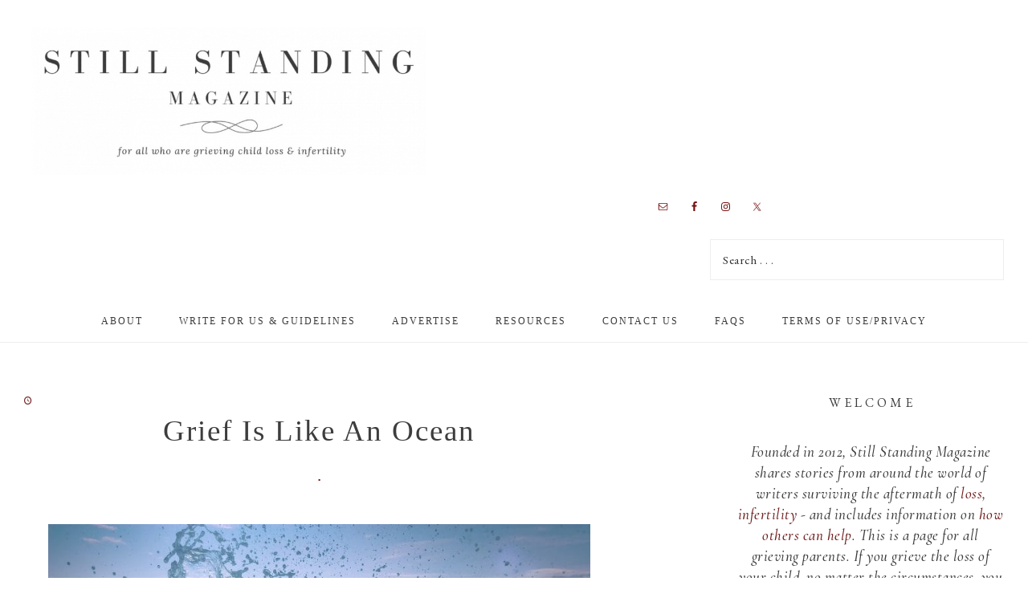

--- FILE ---
content_type: text/html; charset=UTF-8
request_url: https://stillstandingmag.com/2019/04/22/grief-is-like-an-ocean/
body_size: 34205
content:
<!DOCTYPE html>
<html lang="en-US">
<head >
<meta charset="UTF-8" />
<meta name="viewport" content="width=device-width, initial-scale=1" />
<meta name='robots' content='index, follow, max-image-preview:large, max-snippet:-1, max-video-preview:-1' />
	<style>img:is([sizes="auto" i], [sizes^="auto," i]) { contain-intrinsic-size: 3000px 1500px }</style>
	<!-- Hubbub v.1.34.7 https://morehubbub.com/ -->
<meta property="og:locale" content="en_US" />
<meta property="og:type" content="article" />
<meta property="og:title" content="Grief Is Like An Ocean" />
<meta property="og:description" content="The strength comes in our ability and willingness to swim parallel to the shore. We must feel our feelings. We must stay with those feelings until they are felt and processed." />
<meta property="og:url" content="https://stillstandingmag.com/2019/04/22/grief-is-like-an-ocean/" />
<meta property="og:site_name" content="Still Standing Magazine" />
<meta property="og:updated_time" content="2019-04-18T14:44:43+00:00" />
<meta property="article:published_time" content="2019-04-22T08:00:00+00:00" />
<meta property="article:modified_time" content="2019-04-18T14:44:43+00:00" />
<meta name="twitter:card" content="summary_large_image" />
<meta name="twitter:title" content="Grief Is Like An Ocean" />
<meta name="twitter:description" content="The strength comes in our ability and willingness to swim parallel to the shore. We must feel our feelings. We must stay with those feelings until they are felt and processed." />
<meta class="flipboard-article" content="The strength comes in our ability and willingness to swim parallel to the shore. We must feel our feelings. We must stay with those feelings until they are felt and processed." />
<meta property="og:image" content="https://stillstandingmag.com/wp-content/uploads/2019/04/Canva-Water-Smashing-On-Concrete-Pavement-e1554999789699.jpg" />
<meta name="twitter:image" content="https://stillstandingmag.com/wp-content/uploads/2019/04/Canva-Water-Smashing-On-Concrete-Pavement-e1554999789699.jpg" />
<meta property="og:image:width" content="820" />
<meta property="og:image:height" content="584" />
<!-- Hubbub v.1.34.7 https://morehubbub.com/ -->
<!-- Jetpack Site Verification Tags -->
<meta name="google-site-verification" content="EoVGzOchZcpzGOYJHAPX_B5vgaRWia4QtMtXO4Q7MIQ" />

	<!-- This site is optimized with the Yoast SEO plugin v26.8 - https://yoast.com/product/yoast-seo-wordpress/ -->
	<title>Grief Is Like An Ocean - Still Standing Magazine</title>
	<meta name="description" content="The strength comes in our ability and willingness to swim parallel to the shore. We must feel our feelings. We must stay with those feelings until they are felt and processed." />
	<link rel="canonical" href="https://stillstandingmag.com/2019/04/22/grief-is-like-an-ocean/" />
	<meta name="author" content="." />
	<meta name="twitter:label1" content="Written by" />
	<meta name="twitter:data1" content="." />
	<meta name="twitter:label2" content="Est. reading time" />
	<meta name="twitter:data2" content="4 minutes" />
	<script type="application/ld+json" class="yoast-schema-graph">{"@context":"https://schema.org","@graph":[{"@type":"Article","@id":"https://stillstandingmag.com/2019/04/22/grief-is-like-an-ocean/#article","isPartOf":{"@id":"https://stillstandingmag.com/2019/04/22/grief-is-like-an-ocean/"},"author":{"name":".","@id":"https://stillstandingmag.com/#/schema/person/a557d8d6fce8aca7f4ef8c53a555d9f7"},"headline":"Grief Is Like An Ocean","datePublished":"2019-04-22T14:00:00+00:00","mainEntityOfPage":{"@id":"https://stillstandingmag.com/2019/04/22/grief-is-like-an-ocean/"},"wordCount":773,"commentCount":1,"publisher":{"@id":"https://stillstandingmag.com/#organization"},"image":{"@id":"https://stillstandingmag.com/2019/04/22/grief-is-like-an-ocean/#primaryimage"},"thumbnailUrl":"https://stillstandingmag.com/wp-content/uploads/2019/04/Canva-Water-Smashing-On-Concrete-Pavement-e1554999789699.jpg","articleSection":["Child Loss","Emotions/Feelings","Finding Hope","Healing","Life After Loss","Psychology and Grief","Time"],"inLanguage":"en-US","potentialAction":[{"@type":"CommentAction","name":"Comment","target":["https://stillstandingmag.com/2019/04/22/grief-is-like-an-ocean/#respond"]}]},{"@type":"WebPage","@id":"https://stillstandingmag.com/2019/04/22/grief-is-like-an-ocean/","url":"https://stillstandingmag.com/2019/04/22/grief-is-like-an-ocean/","name":"Grief Is Like An Ocean - Still Standing Magazine","isPartOf":{"@id":"https://stillstandingmag.com/#website"},"primaryImageOfPage":{"@id":"https://stillstandingmag.com/2019/04/22/grief-is-like-an-ocean/#primaryimage"},"image":{"@id":"https://stillstandingmag.com/2019/04/22/grief-is-like-an-ocean/#primaryimage"},"thumbnailUrl":"https://stillstandingmag.com/wp-content/uploads/2019/04/Canva-Water-Smashing-On-Concrete-Pavement-e1554999789699.jpg","datePublished":"2019-04-22T14:00:00+00:00","description":"The strength comes in our ability and willingness to swim parallel to the shore. We must feel our feelings. We must stay with those feelings until they are felt and processed.","breadcrumb":{"@id":"https://stillstandingmag.com/2019/04/22/grief-is-like-an-ocean/#breadcrumb"},"inLanguage":"en-US","potentialAction":[{"@type":"ReadAction","target":["https://stillstandingmag.com/2019/04/22/grief-is-like-an-ocean/"]}]},{"@type":"ImageObject","inLanguage":"en-US","@id":"https://stillstandingmag.com/2019/04/22/grief-is-like-an-ocean/#primaryimage","url":"https://stillstandingmag.com/wp-content/uploads/2019/04/Canva-Water-Smashing-On-Concrete-Pavement-e1554999789699.jpg","contentUrl":"https://stillstandingmag.com/wp-content/uploads/2019/04/Canva-Water-Smashing-On-Concrete-Pavement-e1554999789699.jpg","width":820,"height":584},{"@type":"BreadcrumbList","@id":"https://stillstandingmag.com/2019/04/22/grief-is-like-an-ocean/#breadcrumb","itemListElement":[{"@type":"ListItem","position":1,"name":"Home","item":"https://stillstandingmag.com/"},{"@type":"ListItem","position":2,"name":"Grief Is Like An Ocean"}]},{"@type":"WebSite","@id":"https://stillstandingmag.com/#website","url":"https://stillstandingmag.com/","name":"Still Standing Magazine","description":"for all who are grieving child loss and infertility","publisher":{"@id":"https://stillstandingmag.com/#organization"},"potentialAction":[{"@type":"SearchAction","target":{"@type":"EntryPoint","urlTemplate":"https://stillstandingmag.com/?s={search_term_string}"},"query-input":{"@type":"PropertyValueSpecification","valueRequired":true,"valueName":"search_term_string"}}],"inLanguage":"en-US"},{"@type":"Organization","@id":"https://stillstandingmag.com/#organization","name":"Still Standing Magazine","url":"https://stillstandingmag.com/","logo":{"@type":"ImageObject","inLanguage":"en-US","@id":"https://stillstandingmag.com/#/schema/logo/image/","url":"https://stillstandingmag.com/wp-content/uploads/2018/12/STILL-STANDING.png","contentUrl":"https://stillstandingmag.com/wp-content/uploads/2018/12/STILL-STANDING.png","width":500,"height":500,"caption":"Still Standing Magazine"},"image":{"@id":"https://stillstandingmag.com/#/schema/logo/image/"},"sameAs":["http://facebook.com/stillstandingmag","https://x.com/stillstandingmag","http://instagram.com/stillstandingmag"]},{"@type":"Person","@id":"https://stillstandingmag.com/#/schema/person/a557d8d6fce8aca7f4ef8c53a555d9f7","name":".","image":{"@type":"ImageObject","inLanguage":"en-US","@id":"https://stillstandingmag.com/#/schema/person/image/","url":"https://secure.gravatar.com/avatar/9982f10fa8c98a9e77e6be65bbd1421b?s=96&d=mm&r=g","contentUrl":"https://secure.gravatar.com/avatar/9982f10fa8c98a9e77e6be65bbd1421b?s=96&d=mm&r=g","caption":"."},"url":"https://stillstandingmag.com/author/guest-post/"}]}</script>
	<!-- / Yoast SEO plugin. -->


<link rel='dns-prefetch' href='//translate.google.com' />
<link rel='dns-prefetch' href='//scripts.mediavine.com' />
<link rel='dns-prefetch' href='//www.googletagmanager.com' />
<link rel='dns-prefetch' href='//stats.wp.com' />
<link rel='dns-prefetch' href='//maxcdn.bootstrapcdn.com' />
<link rel='dns-prefetch' href='//fonts.googleapis.com' />
<link rel='dns-prefetch' href='//code.ionicframework.com' />
<link rel='dns-prefetch' href='//fonts.bunny.net' />
<link rel='dns-prefetch' href='//v0.wordpress.com' />
<link rel='dns-prefetch' href='//jetpack.wordpress.com' />
<link rel='dns-prefetch' href='//s0.wp.com' />
<link rel='dns-prefetch' href='//public-api.wordpress.com' />
<link rel='dns-prefetch' href='//0.gravatar.com' />
<link rel='dns-prefetch' href='//1.gravatar.com' />
<link rel='dns-prefetch' href='//2.gravatar.com' />
<link rel='dns-prefetch' href='//pagead2.googlesyndication.com' />
<link rel="alternate" type="application/rss+xml" title="Still Standing Magazine &raquo; Feed" href="https://stillstandingmag.com/feed/" />
<link rel="alternate" type="application/rss+xml" title="Still Standing Magazine &raquo; Comments Feed" href="https://stillstandingmag.com/comments/feed/" />
<link rel="alternate" type="application/rss+xml" title="Still Standing Magazine &raquo; Grief Is Like An Ocean Comments Feed" href="https://stillstandingmag.com/2019/04/22/grief-is-like-an-ocean/feed/" />
<link rel='stylesheet' id='jetpack_related-posts-css' href='https://stillstandingmag.com/wp-content/plugins/jetpack/modules/related-posts/related-posts.css?ver=20240116' type='text/css' media='all' />
<link rel='stylesheet' id='sbi_styles-css' href='https://stillstandingmag.com/wp-content/plugins/instagram-feed/css/sbi-styles.min.css?ver=6.8.0' type='text/css' media='all' />
<link rel='stylesheet' id='captivating-css' href='https://stillstandingmag.com/wp-content/themes/restored316-captivating/style.css?ver=1.0.1' type='text/css' media='all' />
<style id='captivating-inline-css' type='text/css'>


		body,
		.entry-title a,
		.sidebar .widget-title a,
		.widget-title,
		h1, h2, h3, h4, h5, h6,
		.site-title a,
		.site-title a:hover,
		.genesis-nav-menu a {
			color: #3d3d3d;
		}
		
		.slick-arrow {
			color: #3d3d3d !important;
		}
		
		*::-moz-placeholder {
			color: #3d3d3d;
		}
			
		

		a,
		.entry-title a:hover,
		.genesis-nav-menu a:hover, 
		.genesis-nav-menu .current-menu-item > a,
		.single-post .entry-content h1, .page .entry-content h1,
		.single-post article h3, .page article h3,
		.single-post article h4, .page article h4,
		.archive-pagination li a,
		.woocommerce .product-title:hover {
			color: #701f1f;
		}
		
		.archive-pagination .active a,
		.archive-pagination li a:hover,
		a.wprm-jump-to-recipe-shortcode {
			border-color: #701f1f;
		}
		
		.woocommerce .woocommerce-message,
		.woocommerce .woocommerce-info {
			border-top-color: #701f1f !important;
		}
		
		.woocommerce .woocommerce-message::before,
		.woocommerce .woocommerce-info::before,
		.woocommerce div.product p.price,
		.woocommerce div.product span.price,
		.woocommerce ul.products li.product .price,
		.woocommerce form .form-row .required,
		.ninja-forms-req-symbol,
		.nf-error-msg,
		.slick-arrow:hover {
			color: #701f1f !important;
		}
		
		.woocommerce .site-inner #respond input#submit,
		.woocommerce .site-inner a.button,
		.woocommerce .site-inner button.button,
		.woocommerce .site-inner input.button {
			color: #701f1f !important;
		}
		
		.woocommerce .site-inner #respond input#submit,
		.woocommerce .site-inner a.button,
		.woocommerce .site-inner button.button,
		.woocommerce .site-inner input.button {
			border-color: #701f1f !important;
		}
		
		

		a:hover {
			color: #3d3d3d;
		}
		
		.woocommerce #respond input#submit:hover,
		.woocommerce a.button:hover,
		.woocommerce button.button:hover,
		.woocommerce input.button:hover {
			color: #3d3d3d !important;
		}
		
		.woocommerce #respond input#submit:hover,
		.woocommerce a.button:hover,
		.woocommerce button.button:hover,
		.woocommerce input.button:hover {
			border-color: #3d3d3d !important;
		}
		
		a.wprm-jump-to-recipe-shortcode:hover {
			border-color: #3d3d3d;
		}
		
		
		

		button, input[type="button"],
		input[type="reset"],
		input[type="submit"], .button,
		.site-wide-cta .enews-widget input[type="submit"],
		.announcement-widget .enews-widget input[type="submit"],
		div.ck_form .ck_subscribe_button,
		.woocommerce .announcement-widget .button {
			border-color: #3d3d3d;
		}
		
		

		button, input[type="button"]:hover,
		input[type="reset"]:hover,
		input[type="submit"]:hover,
		.button:hover,
		.site-wide-cta .enews-widget input[type="submit"]:hover,
		.announcement-widget .enews-widget input[type="submit"]:hover,
		.woocommerce .announcement-widget .button:hover {
			background-color: #757575;
		}
		
		.woocommerce span.onsale {
			background-color: #757575 !important;
		}
		
		

		button, input[type="button"]:hover,
		input[type="reset"]:hover,
		input[type="submit"]:hover,
		.button:hover,
		.site-wide-cta .enews-widget input[type="submit"]:hover,
		.announcement-widget .enews-widget input[type="submit"]:hover,
		.woocommerce .announcement-widget .button:hover {
			border-color: #757575;
		}
		
		

		.announcement-widget {
			background-color: #b5b1b1;
		}
		

		.announcement-widget {
			color: #3d3d3d;
		}
		

		.home-featured,
		.above-blog-content {
			background-color: #ffffff !important;
		}
		

		.site-wide-cta {
			background-color: #ffffff;
		}
		
		


		.site-footer,
		.genesis-nav-menu .sub-menu {
			background-color: #ffffff;
		}
		
		.genesis-nav-menu .sub-menu::after {
			border-bottom-color: #ffffff;
		}
		
		

		a.more-link {
			color: #701f1f;
			border-color: #701f1f;
		}
		
		
		
		.front-page .content .widget-title {
			border-color: #701f1f !important;
		}
		
		.category-index .widget-title {
			border-color: #701f1f;
		}
		
		
		
		.front-page .content .widget:nth-of-type(3n+2) .widget-title {
			border-color: #701f1f !important;
		}
		
		.category-index .widget:nth-of-type(3n+2) .widget-title {
			border-color: #701f1f;
		}
		
		
		
		.front-page .content .widget:nth-of-type(3n+3) .widget-title {
			border-color: #701f1f !important;
		}
		
		.category-index .widget:nth-of-type(3n+3) .widget-title {
			border-color: #701f1f;
		}
		
		

		.sidebar-primary .widgettitle::after {
			background: #757575;
		}
		
		

		.sidebar-primary .widget:nth-of-type(3n+2) .widgettitle::after,
		.wprm-recipe-print {
			background: #ffffff;
		}
		
		

		.sidebar-primary .widget:nth-of-type(3n+3) .widgettitle::after,
		.wprm-recipe-print:hover {
			background: #757575;
		}
		
		

		.more-from-category a,
		.posts-link a {
			color: #701f1f;
			border-color: #701f1f;
		}

		

		.content .widget:nth-of-type(3n+2) .more-from-category a,
		.content .widget:nth-of-type(3n+2) .posts-link a {
			color: #701f1f;
			border-color: #701f1f;
		}
		
		

		.content .widget:nth-of-type(3n+3) .more-from-category a,
		.content .widget:nth-of-type(3n+3) .posts-link a {
			color: #701f1f;
			border-color: #701f1f;
		}
		
		
</style>
<style id='wp-emoji-styles-inline-css' type='text/css'>

	img.wp-smiley, img.emoji {
		display: inline !important;
		border: none !important;
		box-shadow: none !important;
		height: 1em !important;
		width: 1em !important;
		margin: 0 0.07em !important;
		vertical-align: -0.1em !important;
		background: none !important;
		padding: 0 !important;
	}
</style>
<link rel='stylesheet' id='wp-block-library-css' href='https://stillstandingmag.com/wp-includes/css/dist/block-library/style.min.css?ver=6.7.4' type='text/css' media='all' />
<link rel='stylesheet' id='mediaelement-css' href='https://stillstandingmag.com/wp-includes/js/mediaelement/mediaelementplayer-legacy.min.css?ver=4.2.17' type='text/css' media='all' />
<link rel='stylesheet' id='wp-mediaelement-css' href='https://stillstandingmag.com/wp-includes/js/mediaelement/wp-mediaelement.min.css?ver=6.7.4' type='text/css' media='all' />
<style id='jetpack-sharing-buttons-style-inline-css' type='text/css'>
.jetpack-sharing-buttons__services-list{display:flex;flex-direction:row;flex-wrap:wrap;gap:0;list-style-type:none;margin:5px;padding:0}.jetpack-sharing-buttons__services-list.has-small-icon-size{font-size:12px}.jetpack-sharing-buttons__services-list.has-normal-icon-size{font-size:16px}.jetpack-sharing-buttons__services-list.has-large-icon-size{font-size:24px}.jetpack-sharing-buttons__services-list.has-huge-icon-size{font-size:36px}@media print{.jetpack-sharing-buttons__services-list{display:none!important}}.editor-styles-wrapper .wp-block-jetpack-sharing-buttons{gap:0;padding-inline-start:0}ul.jetpack-sharing-buttons__services-list.has-background{padding:1.25em 2.375em}
</style>
<style id='classic-theme-styles-inline-css' type='text/css'>
/*! This file is auto-generated */
.wp-block-button__link{color:#fff;background-color:#32373c;border-radius:9999px;box-shadow:none;text-decoration:none;padding:calc(.667em + 2px) calc(1.333em + 2px);font-size:1.125em}.wp-block-file__button{background:#32373c;color:#fff;text-decoration:none}
</style>
<style id='global-styles-inline-css' type='text/css'>
:root{--wp--preset--aspect-ratio--square: 1;--wp--preset--aspect-ratio--4-3: 4/3;--wp--preset--aspect-ratio--3-4: 3/4;--wp--preset--aspect-ratio--3-2: 3/2;--wp--preset--aspect-ratio--2-3: 2/3;--wp--preset--aspect-ratio--16-9: 16/9;--wp--preset--aspect-ratio--9-16: 9/16;--wp--preset--color--black: #000000;--wp--preset--color--cyan-bluish-gray: #abb8c3;--wp--preset--color--white: #ffffff;--wp--preset--color--pale-pink: #f78da7;--wp--preset--color--vivid-red: #cf2e2e;--wp--preset--color--luminous-vivid-orange: #ff6900;--wp--preset--color--luminous-vivid-amber: #fcb900;--wp--preset--color--light-green-cyan: #7bdcb5;--wp--preset--color--vivid-green-cyan: #00d084;--wp--preset--color--pale-cyan-blue: #8ed1fc;--wp--preset--color--vivid-cyan-blue: #0693e3;--wp--preset--color--vivid-purple: #9b51e0;--wp--preset--gradient--vivid-cyan-blue-to-vivid-purple: linear-gradient(135deg,rgba(6,147,227,1) 0%,rgb(155,81,224) 100%);--wp--preset--gradient--light-green-cyan-to-vivid-green-cyan: linear-gradient(135deg,rgb(122,220,180) 0%,rgb(0,208,130) 100%);--wp--preset--gradient--luminous-vivid-amber-to-luminous-vivid-orange: linear-gradient(135deg,rgba(252,185,0,1) 0%,rgba(255,105,0,1) 100%);--wp--preset--gradient--luminous-vivid-orange-to-vivid-red: linear-gradient(135deg,rgba(255,105,0,1) 0%,rgb(207,46,46) 100%);--wp--preset--gradient--very-light-gray-to-cyan-bluish-gray: linear-gradient(135deg,rgb(238,238,238) 0%,rgb(169,184,195) 100%);--wp--preset--gradient--cool-to-warm-spectrum: linear-gradient(135deg,rgb(74,234,220) 0%,rgb(151,120,209) 20%,rgb(207,42,186) 40%,rgb(238,44,130) 60%,rgb(251,105,98) 80%,rgb(254,248,76) 100%);--wp--preset--gradient--blush-light-purple: linear-gradient(135deg,rgb(255,206,236) 0%,rgb(152,150,240) 100%);--wp--preset--gradient--blush-bordeaux: linear-gradient(135deg,rgb(254,205,165) 0%,rgb(254,45,45) 50%,rgb(107,0,62) 100%);--wp--preset--gradient--luminous-dusk: linear-gradient(135deg,rgb(255,203,112) 0%,rgb(199,81,192) 50%,rgb(65,88,208) 100%);--wp--preset--gradient--pale-ocean: linear-gradient(135deg,rgb(255,245,203) 0%,rgb(182,227,212) 50%,rgb(51,167,181) 100%);--wp--preset--gradient--electric-grass: linear-gradient(135deg,rgb(202,248,128) 0%,rgb(113,206,126) 100%);--wp--preset--gradient--midnight: linear-gradient(135deg,rgb(2,3,129) 0%,rgb(40,116,252) 100%);--wp--preset--font-size--small: 12px;--wp--preset--font-size--medium: 20px;--wp--preset--font-size--large: 20px;--wp--preset--font-size--x-large: 42px;--wp--preset--font-size--normal: 16px;--wp--preset--font-size--larger: 24px;--wp--preset--spacing--20: 0.44rem;--wp--preset--spacing--30: 0.67rem;--wp--preset--spacing--40: 1rem;--wp--preset--spacing--50: 1.5rem;--wp--preset--spacing--60: 2.25rem;--wp--preset--spacing--70: 3.38rem;--wp--preset--spacing--80: 5.06rem;--wp--preset--shadow--natural: 6px 6px 9px rgba(0, 0, 0, 0.2);--wp--preset--shadow--deep: 12px 12px 50px rgba(0, 0, 0, 0.4);--wp--preset--shadow--sharp: 6px 6px 0px rgba(0, 0, 0, 0.2);--wp--preset--shadow--outlined: 6px 6px 0px -3px rgba(255, 255, 255, 1), 6px 6px rgba(0, 0, 0, 1);--wp--preset--shadow--crisp: 6px 6px 0px rgba(0, 0, 0, 1);}:where(.is-layout-flex){gap: 0.5em;}:where(.is-layout-grid){gap: 0.5em;}body .is-layout-flex{display: flex;}.is-layout-flex{flex-wrap: wrap;align-items: center;}.is-layout-flex > :is(*, div){margin: 0;}body .is-layout-grid{display: grid;}.is-layout-grid > :is(*, div){margin: 0;}:where(.wp-block-columns.is-layout-flex){gap: 2em;}:where(.wp-block-columns.is-layout-grid){gap: 2em;}:where(.wp-block-post-template.is-layout-flex){gap: 1.25em;}:where(.wp-block-post-template.is-layout-grid){gap: 1.25em;}.has-black-color{color: var(--wp--preset--color--black) !important;}.has-cyan-bluish-gray-color{color: var(--wp--preset--color--cyan-bluish-gray) !important;}.has-white-color{color: var(--wp--preset--color--white) !important;}.has-pale-pink-color{color: var(--wp--preset--color--pale-pink) !important;}.has-vivid-red-color{color: var(--wp--preset--color--vivid-red) !important;}.has-luminous-vivid-orange-color{color: var(--wp--preset--color--luminous-vivid-orange) !important;}.has-luminous-vivid-amber-color{color: var(--wp--preset--color--luminous-vivid-amber) !important;}.has-light-green-cyan-color{color: var(--wp--preset--color--light-green-cyan) !important;}.has-vivid-green-cyan-color{color: var(--wp--preset--color--vivid-green-cyan) !important;}.has-pale-cyan-blue-color{color: var(--wp--preset--color--pale-cyan-blue) !important;}.has-vivid-cyan-blue-color{color: var(--wp--preset--color--vivid-cyan-blue) !important;}.has-vivid-purple-color{color: var(--wp--preset--color--vivid-purple) !important;}.has-black-background-color{background-color: var(--wp--preset--color--black) !important;}.has-cyan-bluish-gray-background-color{background-color: var(--wp--preset--color--cyan-bluish-gray) !important;}.has-white-background-color{background-color: var(--wp--preset--color--white) !important;}.has-pale-pink-background-color{background-color: var(--wp--preset--color--pale-pink) !important;}.has-vivid-red-background-color{background-color: var(--wp--preset--color--vivid-red) !important;}.has-luminous-vivid-orange-background-color{background-color: var(--wp--preset--color--luminous-vivid-orange) !important;}.has-luminous-vivid-amber-background-color{background-color: var(--wp--preset--color--luminous-vivid-amber) !important;}.has-light-green-cyan-background-color{background-color: var(--wp--preset--color--light-green-cyan) !important;}.has-vivid-green-cyan-background-color{background-color: var(--wp--preset--color--vivid-green-cyan) !important;}.has-pale-cyan-blue-background-color{background-color: var(--wp--preset--color--pale-cyan-blue) !important;}.has-vivid-cyan-blue-background-color{background-color: var(--wp--preset--color--vivid-cyan-blue) !important;}.has-vivid-purple-background-color{background-color: var(--wp--preset--color--vivid-purple) !important;}.has-black-border-color{border-color: var(--wp--preset--color--black) !important;}.has-cyan-bluish-gray-border-color{border-color: var(--wp--preset--color--cyan-bluish-gray) !important;}.has-white-border-color{border-color: var(--wp--preset--color--white) !important;}.has-pale-pink-border-color{border-color: var(--wp--preset--color--pale-pink) !important;}.has-vivid-red-border-color{border-color: var(--wp--preset--color--vivid-red) !important;}.has-luminous-vivid-orange-border-color{border-color: var(--wp--preset--color--luminous-vivid-orange) !important;}.has-luminous-vivid-amber-border-color{border-color: var(--wp--preset--color--luminous-vivid-amber) !important;}.has-light-green-cyan-border-color{border-color: var(--wp--preset--color--light-green-cyan) !important;}.has-vivid-green-cyan-border-color{border-color: var(--wp--preset--color--vivid-green-cyan) !important;}.has-pale-cyan-blue-border-color{border-color: var(--wp--preset--color--pale-cyan-blue) !important;}.has-vivid-cyan-blue-border-color{border-color: var(--wp--preset--color--vivid-cyan-blue) !important;}.has-vivid-purple-border-color{border-color: var(--wp--preset--color--vivid-purple) !important;}.has-vivid-cyan-blue-to-vivid-purple-gradient-background{background: var(--wp--preset--gradient--vivid-cyan-blue-to-vivid-purple) !important;}.has-light-green-cyan-to-vivid-green-cyan-gradient-background{background: var(--wp--preset--gradient--light-green-cyan-to-vivid-green-cyan) !important;}.has-luminous-vivid-amber-to-luminous-vivid-orange-gradient-background{background: var(--wp--preset--gradient--luminous-vivid-amber-to-luminous-vivid-orange) !important;}.has-luminous-vivid-orange-to-vivid-red-gradient-background{background: var(--wp--preset--gradient--luminous-vivid-orange-to-vivid-red) !important;}.has-very-light-gray-to-cyan-bluish-gray-gradient-background{background: var(--wp--preset--gradient--very-light-gray-to-cyan-bluish-gray) !important;}.has-cool-to-warm-spectrum-gradient-background{background: var(--wp--preset--gradient--cool-to-warm-spectrum) !important;}.has-blush-light-purple-gradient-background{background: var(--wp--preset--gradient--blush-light-purple) !important;}.has-blush-bordeaux-gradient-background{background: var(--wp--preset--gradient--blush-bordeaux) !important;}.has-luminous-dusk-gradient-background{background: var(--wp--preset--gradient--luminous-dusk) !important;}.has-pale-ocean-gradient-background{background: var(--wp--preset--gradient--pale-ocean) !important;}.has-electric-grass-gradient-background{background: var(--wp--preset--gradient--electric-grass) !important;}.has-midnight-gradient-background{background: var(--wp--preset--gradient--midnight) !important;}.has-small-font-size{font-size: var(--wp--preset--font-size--small) !important;}.has-medium-font-size{font-size: var(--wp--preset--font-size--medium) !important;}.has-large-font-size{font-size: var(--wp--preset--font-size--large) !important;}.has-x-large-font-size{font-size: var(--wp--preset--font-size--x-large) !important;}
:where(.wp-block-post-template.is-layout-flex){gap: 1.25em;}:where(.wp-block-post-template.is-layout-grid){gap: 1.25em;}
:where(.wp-block-columns.is-layout-flex){gap: 2em;}:where(.wp-block-columns.is-layout-grid){gap: 2em;}
:root :where(.wp-block-pullquote){font-size: 1.5em;line-height: 1.6;}
</style>
<link rel='stylesheet' id='ctf_styles-css' href='https://stillstandingmag.com/wp-content/plugins/custom-twitter-feeds/css/ctf-styles.min.css?ver=2.2.4' type='text/css' media='all' />
<link rel='stylesheet' id='google-language-translator-css' href='https://stillstandingmag.com/wp-content/plugins/google-language-translator/css/style.css?ver=6.0.20' type='text/css' media='' />
<link rel='stylesheet' id='dpsp-frontend-style-pro-css' href='https://stillstandingmag.com/wp-content/plugins/social-pug/assets/dist/style-frontend-pro.css?ver=1.34.7' type='text/css' media='all' />
<style id='dpsp-frontend-style-pro-inline-css' type='text/css'>

				@media screen and ( max-width : 720px ) {
					.dpsp-content-wrapper.dpsp-hide-on-mobile,
					.dpsp-share-text.dpsp-hide-on-mobile {
						display: none;
					}
					.dpsp-has-spacing .dpsp-networks-btns-wrapper li {
						margin:0 2% 10px 0;
					}
					.dpsp-network-btn.dpsp-has-label:not(.dpsp-has-count) {
						max-height: 40px;
						padding: 0;
						justify-content: center;
					}
					.dpsp-content-wrapper.dpsp-size-small .dpsp-network-btn.dpsp-has-label:not(.dpsp-has-count){
						max-height: 32px;
					}
					.dpsp-content-wrapper.dpsp-size-large .dpsp-network-btn.dpsp-has-label:not(.dpsp-has-count){
						max-height: 46px;
					}
				}
			
</style>
<link rel='stylesheet' id='cff-css' href='https://stillstandingmag.com/wp-content/plugins/custom-facebook-feed/assets/css/cff-style.min.css?ver=4.3.0' type='text/css' media='all' />
<link rel='stylesheet' id='sb-font-awesome-css' href='https://maxcdn.bootstrapcdn.com/font-awesome/4.7.0/css/font-awesome.min.css?ver=6.7.4' type='text/css' media='all' />
<link rel='stylesheet' id='google-font-css' href='//fonts.googleapis.com/css?family=Montserrat%3A300%2C300i%2C400%2C700%2C700i%7COpen+Sans%3A400%2C400i%2C700%2C700i%7CPlayfair+Display%3A400%2C400i%2C700%2C700i%7CPoppins&#038;ver=6.7.4' type='text/css' media='all' />
<link rel='stylesheet' id='ionicons-css' href='//code.ionicframework.com/ionicons/2.0.1/css/ionicons.min.css?ver=1.0.1' type='text/css' media='all' />
<link rel='stylesheet' id='dashicons-css' href='https://stillstandingmag.com/wp-includes/css/dashicons.min.css?ver=6.7.4' type='text/css' media='all' />
<link rel='stylesheet' id='captivating-gutenberg-css' href='https://stillstandingmag.com/wp-content/themes/restored316-captivating/lib/gutenberg/front-end.css?ver=1.0.1' type='text/css' media='all' />
<link rel='stylesheet' id='simple-social-icons-font-css' href='https://stillstandingmag.com/wp-content/plugins/simple-social-icons/css/style.css?ver=4.0.0' type='text/css' media='all' />
<link rel='stylesheet' id='heateor_sss_frontend_css-css' href='https://stillstandingmag.com/wp-content/plugins/sassy-social-share/public/css/sassy-social-share-public.css?ver=3.3.79' type='text/css' media='all' />
<style id='heateor_sss_frontend_css-inline-css' type='text/css'>
.heateor_sss_button_instagram span.heateor_sss_svg,a.heateor_sss_instagram span.heateor_sss_svg{background:radial-gradient(circle at 30% 107%,#fdf497 0,#fdf497 5%,#fd5949 45%,#d6249f 60%,#285aeb 90%)}div.heateor_sss_horizontal_sharing a.heateor_sss_button_instagram span{background:#3d3d3d!important;}div.heateor_sss_standard_follow_icons_container a.heateor_sss_button_instagram span{background:#3d3d3d}div.heateor_sss_horizontal_sharing a.heateor_sss_button_instagram span:hover{background:#A9A9A9!important;}div.heateor_sss_standard_follow_icons_container a.heateor_sss_button_instagram span:hover{background:#A9A9A9}div.heateor_sss_vertical_sharing  a.heateor_sss_button_instagram span{background:#3d3d3d!important;}div.heateor_sss_floating_follow_icons_container a.heateor_sss_button_instagram span{background:#3d3d3d}div.heateor_sss_vertical_sharing a.heateor_sss_button_instagram span:hover{background:#a9a9a9!important;}div.heateor_sss_floating_follow_icons_container a.heateor_sss_button_instagram span:hover{background:#a9a9a9}.heateor_sss_horizontal_sharing .heateor_sss_svg,.heateor_sss_standard_follow_icons_container .heateor_sss_svg{background-color:#3d3d3d!important;background:#3d3d3d!important;color:#fff;border-width:0px;border-style:solid;border-color:transparent}.heateor_sss_horizontal_sharing .heateorSssTCBackground{color:#666}.heateor_sss_horizontal_sharing span.heateor_sss_svg:hover,.heateor_sss_standard_follow_icons_container span.heateor_sss_svg:hover{background-color:#A9A9A9!important;background:#A9A9A9!importantborder-color:transparent;}.heateor_sss_vertical_sharing span.heateor_sss_svg,.heateor_sss_floating_follow_icons_container span.heateor_sss_svg{background-color:#3d3d3d!important;background:#3d3d3d!important;color:#fff;border-width:0px;border-style:solid;border-color:transparent;}.heateor_sss_vertical_sharing .heateorSssTCBackground{color:#666;}.heateor_sss_vertical_sharing span.heateor_sss_svg:hover,.heateor_sss_floating_follow_icons_container span.heateor_sss_svg:hover{background-color:#a9a9a9!important;background:#a9a9a9!important;border-color:transparent;}div.heateor_sss_horizontal_sharing svg{width:50%;margin:auto;}div.heateor_sss_horizontal_sharing .heateor_sss_square_count{float:left;width:50%;line-height:25px;}@media screen and (max-width:783px) {.heateor_sss_vertical_sharing{display:none!important}}
</style>
<link rel='stylesheet' id='sab-font-css' href='https://fonts.bunny.net/css?family=EB+Garamond:400,700,400italic,700italic|Lora:400,700,400italic,700italic&#038;subset=latin' type='text/css' media='all' />
<link rel='stylesheet' id='tmmp-css' href='https://stillstandingmag.com/wp-content/plugins/team-members-pro/inc/css/tmm_style.min.css?ver=6.7.4' type='text/css' media='all' />
<style id='rocket-lazyload-inline-css' type='text/css'>
.rll-youtube-player{position:relative;padding-bottom:56.23%;height:0;overflow:hidden;max-width:100%;}.rll-youtube-player:focus-within{outline: 2px solid currentColor;outline-offset: 5px;}.rll-youtube-player iframe{position:absolute;top:0;left:0;width:100%;height:100%;z-index:100;background:0 0}.rll-youtube-player img{bottom:0;display:block;left:0;margin:auto;max-width:100%;width:100%;position:absolute;right:0;top:0;border:none;height:auto;-webkit-transition:.4s all;-moz-transition:.4s all;transition:.4s all}.rll-youtube-player img:hover{-webkit-filter:brightness(75%)}.rll-youtube-player .play{height:100%;width:100%;left:0;top:0;position:absolute;background:url(https://stillstandingmag.com/wp-content/plugins/rocket-lazy-load/assets/img/youtube.png) no-repeat center;background-color: transparent !important;cursor:pointer;border:none;}.wp-embed-responsive .wp-has-aspect-ratio .rll-youtube-player{position:absolute;padding-bottom:0;width:100%;height:100%;top:0;bottom:0;left:0;right:0}
</style>
<link rel='stylesheet' id='sharedaddy-css' href='https://stillstandingmag.com/wp-content/plugins/jetpack/modules/sharedaddy/sharing.css?ver=15.4' type='text/css' media='all' />
<link rel='stylesheet' id='social-logos-css' href='https://stillstandingmag.com/wp-content/plugins/jetpack/_inc/social-logos/social-logos.min.css?ver=15.4' type='text/css' media='all' />
<script type="text/javascript" id="jetpack_related-posts-js-extra">
/* <![CDATA[ */
var related_posts_js_options = {"post_heading":"h4"};
/* ]]> */
</script>
<script type="text/javascript" src="https://stillstandingmag.com/wp-content/plugins/jetpack/_inc/build/related-posts/related-posts.min.js?ver=20240116" id="jetpack_related-posts-js"></script>
<script type="text/javascript" src="https://stillstandingmag.com/wp-includes/js/jquery/jquery.min.js?ver=3.7.1" id="jquery-core-js"></script>
<script type="text/javascript" src="https://stillstandingmag.com/wp-includes/js/jquery/jquery-migrate.min.js?ver=3.4.1" id="jquery-migrate-js"></script>
<script type="text/javascript" async="async" fetchpriority="high" data-noptimize="1" data-cfasync="false" src="https://scripts.mediavine.com/tags/still-standing-magazine.js?ver=6.7.4" id="mv-script-wrapper-js"></script>
<script type="text/javascript" src="https://stillstandingmag.com/wp-content/themes/restored316-captivating/js/global.js?ver=1.0.0" id="captivating-global-script-js"></script>

<!-- Google tag (gtag.js) snippet added by Site Kit -->

<!-- Google Analytics snippet added by Site Kit -->
<script type="text/javascript" src="https://www.googletagmanager.com/gtag/js?id=GT-57SQ3MR" id="google_gtagjs-js" async></script>
<script type="text/javascript" id="google_gtagjs-js-after">
/* <![CDATA[ */
window.dataLayer = window.dataLayer || [];function gtag(){dataLayer.push(arguments);}
gtag("set","linker",{"domains":["stillstandingmag.com"]});
gtag("js", new Date());
gtag("set", "developer_id.dZTNiMT", true);
gtag("config", "GT-57SQ3MR");
/* ]]> */
</script>

<!-- End Google tag (gtag.js) snippet added by Site Kit -->
<script type="text/javascript" src="https://stillstandingmag.com/wp-content/plugins/team-members-pro/inc/js/tmm.min.js?ver=6.7.4" id="tmmp-js"></script>
<link rel="https://api.w.org/" href="https://stillstandingmag.com/wp-json/" /><link rel="alternate" title="JSON" type="application/json" href="https://stillstandingmag.com/wp-json/wp/v2/posts/36723" /><link rel="EditURI" type="application/rsd+xml" title="RSD" href="https://stillstandingmag.com/xmlrpc.php?rsd" />
<meta name="generator" content="WordPress 6.7.4" />
<link rel='shortlink' href='https://wp.me/p2njQa-9yj' />
<link rel="alternate" title="oEmbed (JSON)" type="application/json+oembed" href="https://stillstandingmag.com/wp-json/oembed/1.0/embed?url=https%3A%2F%2Fstillstandingmag.com%2F2019%2F04%2F22%2Fgrief-is-like-an-ocean%2F" />
<link rel="alternate" title="oEmbed (XML)" type="text/xml+oembed" href="https://stillstandingmag.com/wp-json/oembed/1.0/embed?url=https%3A%2F%2Fstillstandingmag.com%2F2019%2F04%2F22%2Fgrief-is-like-an-ocean%2F&#038;format=xml" />
	<link rel="preconnect" href="https://fonts.googleapis.com">
	<link rel="preconnect" href="https://fonts.gstatic.com">
	<link href='https://fonts.googleapis.com/css2?display=swap&family=EB+Garamond:ital,wght@0,400;1,500&family=Cormorant+Garamond:ital,wght@1,500' rel='stylesheet'><style>.goog-tooltip{display: none!important;}.goog-tooltip:hover{display: none!important;}.goog-text-highlight{background-color:transparent!important;border:none!important;box-shadow:none!important;}#google_language_translator select.goog-te-combo{color:#870528;}#flags{display:none;}div.skiptranslate{display:none!important;}body{top:0px!important;}#goog-gt-{display:none!important;}font font{background-color:transparent!important;box-shadow:none!important;position:initial!important;}#glt-translate-trigger{left:20px;right:auto;}#glt-translate-trigger > span{color:#ffffff;}#glt-translate-trigger{background:#f89406;}.goog-te-gadget .goog-te-combo{width:100%;}#google_language_translator .goog-te-gadget .goog-te-combo{background:#3d3d3d;border:0!important;}</style><meta name="generator" content="Site Kit by Google 1.148.0" />		<script type="text/javascript" async defer data-pin-color=""  data-pin-hover="true"
			src="https://stillstandingmag.com/wp-content/plugins/pinterest-pin-it-button-on-image-hover-and-post/js/pinit.js"></script>
		<meta name="hubbub-info" description="Hubbub 1.34.7">	<style>img#wpstats{display:none}</style>
		<meta name="msvalidate.01" content="E2A88896BAA0408C3503F9FFBA075D06" />
<meta name="p:domain_verify" content="6f7a97ca6d6489e199a9d6472b5df48b"/><style type="text/css">.site-title a { background: url(https://stillstandingmag.com/wp-content/uploads/2019/05/Untitled-design-20.png) no-repeat !important; }</style>
<script type="text/javascript" src="//script.crazyegg.com/pages/scripts/0087/3699.js" async="async"></script>


<!-- Google AdSense meta tags added by Site Kit -->
<meta name="google-adsense-platform-account" content="ca-host-pub-2644536267352236">
<meta name="google-adsense-platform-domain" content="sitekit.withgoogle.com">
<!-- End Google AdSense meta tags added by Site Kit -->
<style type="text/css" id="custom-background-css">
body.custom-background { background-color: #ffffff; }
</style>
	
<!-- Google AdSense snippet added by Site Kit -->
<script type="text/javascript" async="async" src="https://pagead2.googlesyndication.com/pagead/js/adsbygoogle.js?client=ca-pub-8596430407913843&amp;host=ca-host-pub-2644536267352236" crossorigin="anonymous"></script>

<!-- End Google AdSense snippet added by Site Kit -->
<style type="text/css">.saboxplugin-wrap{-webkit-box-sizing:border-box;-moz-box-sizing:border-box;-ms-box-sizing:border-box;box-sizing:border-box;border:1px solid #eee;width:100%;clear:both;display:block;overflow:hidden;word-wrap:break-word;position:relative}.saboxplugin-wrap .saboxplugin-gravatar{float:left;padding:0 20px 20px 20px}.saboxplugin-wrap .saboxplugin-gravatar img{max-width:100px;height:auto;border-radius:0;}.saboxplugin-wrap .saboxplugin-authorname{font-size:18px;line-height:1;margin:20px 0 0 20px;display:block}.saboxplugin-wrap .saboxplugin-authorname a{text-decoration:none}.saboxplugin-wrap .saboxplugin-authorname a:focus{outline:0}.saboxplugin-wrap .saboxplugin-desc{display:block;margin:5px 20px}.saboxplugin-wrap .saboxplugin-desc a{text-decoration:underline}.saboxplugin-wrap .saboxplugin-desc p{margin:5px 0 12px}.saboxplugin-wrap .saboxplugin-web{margin:0 20px 15px;text-align:left}.saboxplugin-wrap .sab-web-position{text-align:right}.saboxplugin-wrap .saboxplugin-web a{color:#ccc;text-decoration:none}.saboxplugin-wrap .saboxplugin-socials{position:relative;display:block;background:#fcfcfc;padding:5px;border-top:1px solid #eee}.saboxplugin-wrap .saboxplugin-socials a svg{width:20px;height:20px}.saboxplugin-wrap .saboxplugin-socials a svg .st2{fill:#fff; transform-origin:center center;}.saboxplugin-wrap .saboxplugin-socials a svg .st1{fill:rgba(0,0,0,.3)}.saboxplugin-wrap .saboxplugin-socials a:hover{opacity:.8;-webkit-transition:opacity .4s;-moz-transition:opacity .4s;-o-transition:opacity .4s;transition:opacity .4s;box-shadow:none!important;-webkit-box-shadow:none!important}.saboxplugin-wrap .saboxplugin-socials .saboxplugin-icon-color{box-shadow:none;padding:0;border:0;-webkit-transition:opacity .4s;-moz-transition:opacity .4s;-o-transition:opacity .4s;transition:opacity .4s;display:inline-block;color:#fff;font-size:0;text-decoration:inherit;margin:5px;-webkit-border-radius:0;-moz-border-radius:0;-ms-border-radius:0;-o-border-radius:0;border-radius:0;overflow:hidden}.saboxplugin-wrap .saboxplugin-socials .saboxplugin-icon-grey{text-decoration:inherit;box-shadow:none;position:relative;display:-moz-inline-stack;display:inline-block;vertical-align:middle;zoom:1;margin:10px 5px;color:#444;fill:#444}.clearfix:after,.clearfix:before{content:' ';display:table;line-height:0;clear:both}.ie7 .clearfix{zoom:1}.saboxplugin-socials.sabox-colored .saboxplugin-icon-color .sab-twitch{border-color:#38245c}.saboxplugin-socials.sabox-colored .saboxplugin-icon-color .sab-behance{border-color:#003eb0}.saboxplugin-socials.sabox-colored .saboxplugin-icon-color .sab-deviantart{border-color:#036824}.saboxplugin-socials.sabox-colored .saboxplugin-icon-color .sab-digg{border-color:#00327c}.saboxplugin-socials.sabox-colored .saboxplugin-icon-color .sab-dribbble{border-color:#ba1655}.saboxplugin-socials.sabox-colored .saboxplugin-icon-color .sab-facebook{border-color:#1e2e4f}.saboxplugin-socials.sabox-colored .saboxplugin-icon-color .sab-flickr{border-color:#003576}.saboxplugin-socials.sabox-colored .saboxplugin-icon-color .sab-github{border-color:#264874}.saboxplugin-socials.sabox-colored .saboxplugin-icon-color .sab-google{border-color:#0b51c5}.saboxplugin-socials.sabox-colored .saboxplugin-icon-color .sab-html5{border-color:#902e13}.saboxplugin-socials.sabox-colored .saboxplugin-icon-color .sab-instagram{border-color:#1630aa}.saboxplugin-socials.sabox-colored .saboxplugin-icon-color .sab-linkedin{border-color:#00344f}.saboxplugin-socials.sabox-colored .saboxplugin-icon-color .sab-pinterest{border-color:#5b040e}.saboxplugin-socials.sabox-colored .saboxplugin-icon-color .sab-reddit{border-color:#992900}.saboxplugin-socials.sabox-colored .saboxplugin-icon-color .sab-rss{border-color:#a43b0a}.saboxplugin-socials.sabox-colored .saboxplugin-icon-color .sab-sharethis{border-color:#5d8420}.saboxplugin-socials.sabox-colored .saboxplugin-icon-color .sab-soundcloud{border-color:#995200}.saboxplugin-socials.sabox-colored .saboxplugin-icon-color .sab-spotify{border-color:#0f612c}.saboxplugin-socials.sabox-colored .saboxplugin-icon-color .sab-stackoverflow{border-color:#a95009}.saboxplugin-socials.sabox-colored .saboxplugin-icon-color .sab-steam{border-color:#006388}.saboxplugin-socials.sabox-colored .saboxplugin-icon-color .sab-user_email{border-color:#b84e05}.saboxplugin-socials.sabox-colored .saboxplugin-icon-color .sab-tumblr{border-color:#10151b}.saboxplugin-socials.sabox-colored .saboxplugin-icon-color .sab-twitter{border-color:#0967a0}.saboxplugin-socials.sabox-colored .saboxplugin-icon-color .sab-vimeo{border-color:#0d7091}.saboxplugin-socials.sabox-colored .saboxplugin-icon-color .sab-windows{border-color:#003f71}.saboxplugin-socials.sabox-colored .saboxplugin-icon-color .sab-whatsapp{border-color:#003f71}.saboxplugin-socials.sabox-colored .saboxplugin-icon-color .sab-wordpress{border-color:#0f3647}.saboxplugin-socials.sabox-colored .saboxplugin-icon-color .sab-yahoo{border-color:#14002d}.saboxplugin-socials.sabox-colored .saboxplugin-icon-color .sab-youtube{border-color:#900}.saboxplugin-socials.sabox-colored .saboxplugin-icon-color .sab-xing{border-color:#000202}.saboxplugin-socials.sabox-colored .saboxplugin-icon-color .sab-mixcloud{border-color:#2475a0}.saboxplugin-socials.sabox-colored .saboxplugin-icon-color .sab-vk{border-color:#243549}.saboxplugin-socials.sabox-colored .saboxplugin-icon-color .sab-medium{border-color:#00452c}.saboxplugin-socials.sabox-colored .saboxplugin-icon-color .sab-quora{border-color:#420e00}.saboxplugin-socials.sabox-colored .saboxplugin-icon-color .sab-meetup{border-color:#9b181c}.saboxplugin-socials.sabox-colored .saboxplugin-icon-color .sab-goodreads{border-color:#000}.saboxplugin-socials.sabox-colored .saboxplugin-icon-color .sab-snapchat{border-color:#999700}.saboxplugin-socials.sabox-colored .saboxplugin-icon-color .sab-500px{border-color:#00557f}.saboxplugin-socials.sabox-colored .saboxplugin-icon-color .sab-mastodont{border-color:#185886}.sabox-plus-item{margin-bottom:20px}@media screen and (max-width:480px){.saboxplugin-wrap{text-align:center}.saboxplugin-wrap .saboxplugin-gravatar{float:none;padding:20px 0;text-align:center;margin:0 auto;display:block}.saboxplugin-wrap .saboxplugin-gravatar img{float:none;display:inline-block;display:-moz-inline-stack;vertical-align:middle;zoom:1}.saboxplugin-wrap .saboxplugin-desc{margin:0 10px 20px;text-align:center}.saboxplugin-wrap .saboxplugin-authorname{text-align:center;margin:10px 0 20px}}body .saboxplugin-authorname a,body .saboxplugin-authorname a:hover{box-shadow:none;-webkit-box-shadow:none}a.sab-profile-edit{font-size:16px!important;line-height:1!important}.sab-edit-settings a,a.sab-profile-edit{color:#0073aa!important;box-shadow:none!important;-webkit-box-shadow:none!important}.sab-edit-settings{margin-right:15px;position:absolute;right:0;z-index:2;bottom:10px;line-height:20px}.sab-edit-settings i{margin-left:5px}.saboxplugin-socials{line-height:1!important}.rtl .saboxplugin-wrap .saboxplugin-gravatar{float:right}.rtl .saboxplugin-wrap .saboxplugin-authorname{display:flex;align-items:center}.rtl .saboxplugin-wrap .saboxplugin-authorname .sab-profile-edit{margin-right:10px}.rtl .sab-edit-settings{right:auto;left:0}img.sab-custom-avatar{max-width:75px;}.saboxplugin-wrap {border-color:#750f0f;}.saboxplugin-wrap .saboxplugin-socials {border-color:#750f0f;}.saboxplugin-wrap{ border-width: 4px; }.saboxplugin-wrap .saboxplugin-gravatar img {-webkit-border-radius:50%;-moz-border-radius:50%;-ms-border-radius:50%;-o-border-radius:50%;border-radius:50%;}.saboxplugin-wrap .saboxplugin-gravatar img {-webkit-border-radius:50%;-moz-border-radius:50%;-ms-border-radius:50%;-o-border-radius:50%;border-radius:50%;}.saboxplugin-wrap .saboxplugin-socials .saboxplugin-icon-grey {color:#3d3d3d; fill:#3d3d3d;}.saboxplugin-wrap .saboxplugin-authorname a,.saboxplugin-wrap .saboxplugin-authorname span {color:#3d3d3d;}.saboxplugin-wrap .saboxplugin-web a {color:#750f0f;}.saboxplugin-wrap .saboxplugin-authorname {font-family:"EB Garamond";}.saboxplugin-wrap .saboxplugin-desc {font-family:EB Garamond;}.saboxplugin-wrap .saboxplugin-web {font-family:"Lora";}.saboxplugin-wrap {margin-top:0px; margin-bottom:0px; padding: 9px 9px }.saboxplugin-wrap .saboxplugin-authorname {font-size:34px; line-height:41px;}.saboxplugin-wrap .saboxplugin-desc p, .saboxplugin-wrap .saboxplugin-desc {font-size:19px !important; line-height:26px !important;}.saboxplugin-wrap .saboxplugin-web {font-size:15px;}.saboxplugin-wrap .saboxplugin-socials a svg {width:25px;height:25px;}</style><link rel="icon" href="https://stillstandingmag.com/wp-content/uploads/2019/12/cropped-Untitled-design-2019-12-29T122345.691-32x32.png" sizes="32x32" />
<link rel="icon" href="https://stillstandingmag.com/wp-content/uploads/2019/12/cropped-Untitled-design-2019-12-29T122345.691-192x192.png" sizes="192x192" />
<link rel="apple-touch-icon" href="https://stillstandingmag.com/wp-content/uploads/2019/12/cropped-Untitled-design-2019-12-29T122345.691-180x180.png" />
<meta name="msapplication-TileImage" content="https://stillstandingmag.com/wp-content/uploads/2019/12/cropped-Untitled-design-2019-12-29T122345.691-270x270.png" />
		<style type="text/css" id="wp-custom-css">
			/* Begin Mediavine Sidebar Fix */
@media only screen and (min-width: 961px) {
    .content-sidebar .content {
        max-width: calc(100% - 330px);
    }
    .sidebar {
        min-width: 300px;
    }
}
/* End Mediavine Fix */


.entry-title {
text-align: center;
}

.author-box {
background: #0000;
}

.genesis-nav-menu {
font-family: ‘bodoniflf’, bodoniflf;
}

.genesis-nav-menu a {
color: #3d3d3d;
}

.genesis-nav-menu a:hover,
.genesis-nav-menu .current-menu-item > a {
color: #8B0000;
}

.genesis-nav-menu a,
.nav-primary a {
font-size: 12px;
}

.entry-title {
	font-size: 37px;
	font-family: 'BodoniFLF' ;
	 text-transform: capitalize;
	  letter-spacing: 2px;
	  line-height: 39px;
		color: #3D3D3D
}

.secondary-title {
  font-size: 12px;
	font-family: 'Lora';
	font-style: italic; 
	letter-spacing: .5px;
	line-height: 1px;
	text-transform: lowercase;
	color: #3D3D3D
  
}

.entry-author-link {
	font-size: 21px;
	font-family: 'BodoniFLF';
	color: #7a0000;
}	
	
.cat-links {
    display: none;
}

.header-full-width .title-area {
	width: 100%;
}

.comment-time-link {
display: none;
}

 footer p {
   font-size: 8px;
 }

.zergheader {
  font-family: 'BodoniFLF',serif !important;
  color: #3D3D3D !important;
}
.zergheadline a {
  font-size: 10px !important;
  font-family: 'BodoniFLF-Roman', serif !important;
  color: #3d3d3d !important;
}
		</style>
			<style id="egf-frontend-styles" type="text/css">
		p {background-color: #ffffff;color: #3d3d3d;font-family: 'EB Garamond', sans-serif;font-size: 20px;font-style: normal;font-weight: 400;line-height: 1.4;margin-top: 7px;margin-left: 7px;padding-left: 2px;} h2 {color: #000000;font-family: 'EB Garamond', sans-serif;font-size: 22px;font-style: italic;font-weight: 500;line-height: 1.5;margin-top: 24px;margin-left: 7px;text-transform: none;} h3 {font-family: 'EB Garamond', sans-serif;font-size: 18px;font-style: normal;font-weight: 400;} h1 {color: #0c0c0c;font-family: 'EB Garamond', sans-serif;font-style: normal;font-weight: 400;} h4 {color: #3f3f3f;font-family: 'EB Garamond', sans-serif;font-size: 22px;font-style: normal;font-weight: 400;line-height: 1.4;margin-top: 26px;margin-bottom: 19px;} h6 {font-family: 'Cormorant Garamond', sans-serif;font-size: 19px;font-style: italic;font-weight: 500;line-height: 1.4;margin-top: 39px;margin-bottom: 39px;text-transform: none;} h5 {font-family: 'EB Garamond', sans-serif;font-style: normal;font-weight: 400;} 	</style>
	<noscript><style id="rocket-lazyload-nojs-css">.rll-youtube-player, [data-lazy-src]{display:none !important;}</style></noscript></head>
<body data-rsssl=1 class="post-template-default single single-post postid-36723 single-format-standard custom-background wp-embed-responsive custom-header header-image content-sidebar genesis-breadcrumbs-hidden genesis-footer-widgets-visible"><div class="site-container"><header class="site-header"><div class="wrap"><div class="title-area"><p class="site-title"><a href="https://stillstandingmag.com/">Still Standing Magazine</a></p></div><div class="widget-area header-widget-area"><section id="simple-social-icons-10" class="widget simple-social-icons"><div class="widget-wrap"><ul class="aligncenter"><li class="ssi-email"><a href="https://stillstandingmag.com/contact" target="_blank" rel="noopener noreferrer"><svg role="img" class="social-email" aria-labelledby="social-email-10"><title id="social-email-10">Email</title><use xlink:href="https://stillstandingmag.com/wp-content/plugins/simple-social-icons/symbol-defs.svg#social-email"></use></svg></a></li><li class="ssi-facebook"><a href="https://facebook.com/stillstandingmag" target="_blank" rel="noopener noreferrer"><svg role="img" class="social-facebook" aria-labelledby="social-facebook-10"><title id="social-facebook-10">Facebook</title><use xlink:href="https://stillstandingmag.com/wp-content/plugins/simple-social-icons/symbol-defs.svg#social-facebook"></use></svg></a></li><li class="ssi-instagram"><a href="https://instagram.com/stillstandingmag" target="_blank" rel="noopener noreferrer"><svg role="img" class="social-instagram" aria-labelledby="social-instagram-10"><title id="social-instagram-10">Instagram</title><use xlink:href="https://stillstandingmag.com/wp-content/plugins/simple-social-icons/symbol-defs.svg#social-instagram"></use></svg></a></li><li class="ssi-twitter"><a href="https://twitter.com/StlStanding_Mag" target="_blank" rel="noopener noreferrer"><svg role="img" class="social-twitter" aria-labelledby="social-twitter-10"><title id="social-twitter-10">Twitter</title><use xlink:href="https://stillstandingmag.com/wp-content/plugins/simple-social-icons/symbol-defs.svg#social-twitter"></use></svg></a></li></ul></div></section>
<section id="search-7" class="widget widget_search"><div class="widget-wrap"><form class="search-form" method="get" action="https://stillstandingmag.com/" role="search"><input class="search-form-input" type="search" name="s" id="searchform-1" placeholder="Search . . ."><input class="search-form-submit" type="submit" value="Search"><meta content="https://stillstandingmag.com/?s={s}"></form></div></section>
</div></div></header><nav class="nav-secondary" aria-label="Secondary"><div class="wrap"><ul id="menu-secondary-menu" class="menu genesis-nav-menu menu-secondary"><li id="menu-item-37617" class="menu-item menu-item-type-post_type menu-item-object-page menu-item-has-children menu-item-37617"><a href="https://stillstandingmag.com/mission-statement/"><span >About</span></a>
<ul class="sub-menu">
	<li id="menu-item-35764" class="menu-item menu-item-type-post_type menu-item-object-page menu-item-35764"><a href="https://stillstandingmag.com/about-the-editor/"><span >About The Editor</span></a></li>
	<li id="menu-item-37593" class="menu-item menu-item-type-post_type menu-item-object-page menu-item-37593"><a href="https://stillstandingmag.com/note-from-the-founder/"><span >Note from the Founder</span></a></li>
</ul>
</li>
<li id="menu-item-35765" class="menu-item menu-item-type-post_type menu-item-object-page menu-item-35765"><a href="https://stillstandingmag.com/write-for-us/"><span >Write For Us &#038; Guidelines</span></a></li>
<li id="menu-item-35767" class="menu-item menu-item-type-post_type menu-item-object-page menu-item-35767"><a href="https://stillstandingmag.com/advertise/"><span >Advertise</span></a></li>
<li id="menu-item-38126" class="menu-item menu-item-type-post_type menu-item-object-page menu-item-has-children menu-item-38126"><a href="https://stillstandingmag.com/worldwide-mental-health-hotlines-resources/"><span >Resources</span></a>
<ul class="sub-menu">
	<li id="menu-item-40190" class="menu-item menu-item-type-post_type menu-item-object-page menu-item-40190"><a href="https://stillstandingmag.com/worldwide-mental-health-hotlines-resources/"><span >Worldwide Mental Health Hotlines/Resources</span></a></li>
	<li id="menu-item-35766" class="menu-item menu-item-type-post_type menu-item-object-page menu-item-35766"><a href="https://stillstandingmag.com/still-standing-shareable-graphics/"><span >Expressions of Grief</span></a></li>
</ul>
</li>
<li id="menu-item-35769" class="menu-item menu-item-type-post_type menu-item-object-page menu-item-has-children menu-item-35769"><a href="https://stillstandingmag.com/contact/"><span >Contact Us</span></a>
<ul class="sub-menu">
	<li id="menu-item-40291" class="menu-item menu-item-type-post_type menu-item-object-page menu-item-40291"><a href="https://stillstandingmag.com/faqs/"><span >FAQs</span></a></li>
	<li id="menu-item-37592" class="menu-item menu-item-type-post_type menu-item-object-page menu-item-privacy-policy menu-item-37592"><a rel="privacy-policy" href="https://stillstandingmag.com/terms-of-use/"><span >Terms of Use/Privacy</span></a></li>
</ul>
</li>
<li id="menu-item-40292" class="menu-item menu-item-type-post_type menu-item-object-page menu-item-has-children menu-item-40292"><a href="https://stillstandingmag.com/faqs/"><span >FAQs</span></a>
<ul class="sub-menu">
	<li id="menu-item-41093" class="menu-item menu-item-type-post_type menu-item-object-page menu-item-41093"><a href="https://stillstandingmag.com/still-standing-commenting/"><span >Still Standing Commenting</span></a></li>
</ul>
</li>
<li id="menu-item-42281" class="menu-item menu-item-type-post_type menu-item-object-page menu-item-privacy-policy menu-item-42281"><a rel="privacy-policy" href="https://stillstandingmag.com/terms-of-use/"><span >Terms of Use/Privacy</span></a></li>
</ul></div></nav><div class="site-inner"><div class="content-sidebar-wrap"><main class="content"><article class="post-36723 post type-post status-publish format-standard has-post-thumbnail category-child-loss category-emotionsfeelings category-finding-hope category-healing category-life-after-loss category-psychology-and-grief category-time mv-content-wrapper grow-content-body entry" aria-label="Grief Is Like An Ocean"><header class="entry-header"><p class="entry-meta"><time class="entry-time"></time> </p><h1 class="entry-title">Grief Is Like An Ocean</h1>
<p class="entry-meta"> <center><span class="entry-author"><a href="https://stillstandingmag.com/author/guest-post/" class="entry-author-link" rel="author"><span class="entry-author-name">.</span></a></span></center></p></header><figure><img src="data:image/svg+xml,%3Csvg%20xmlns='http://www.w3.org/2000/svg'%20viewBox='0%200%200%200'%3E%3C/svg%3E" alt="Grief Is Like An Ocean" data-lazy-src="https://stillstandingmag.com/wp-content/uploads/2019/04/Canva-Water-Smashing-On-Concrete-Pavement-e1554999789699.jpg"><noscript><img src="https://stillstandingmag.com/wp-content/uploads/2019/04/Canva-Water-Smashing-On-Concrete-Pavement-e1554999789699.jpg" alt="Grief Is Like An Ocean"></noscript></figure><div class="entry-content"><div class='heateorSssClear'></div><div  class='heateor_sss_sharing_container heateor_sss_horizontal_sharing' data-heateor-sss-href='https://stillstandingmag.com/2019/04/22/grief-is-like-an-ocean/'><div class='heateor_sss_sharing_title' style="font-weight:bold" ></div><div class="heateor_sss_sharing_ul"><a aria-label="Facebook" class="heateor_sss_facebook" href="https://www.facebook.com/sharer/sharer.php?u=https%3A%2F%2Fstillstandingmag.com%2F2019%2F04%2F22%2Fgrief-is-like-an-ocean%2F" title="Facebook" rel="nofollow noopener" target="_blank" style="font-size:32px!important;box-shadow:none;display:inline-block;vertical-align:middle"><span class="heateor_sss_svg" style="background-color:#0765FE;width:25px;height:25px;border-radius:999px;display:inline-block;opacity:1;float:left;font-size:32px;box-shadow:none;display:inline-block;font-size:16px;padding:0 4px;vertical-align:middle;background-repeat:repeat;overflow:hidden;padding:0;cursor:pointer;box-sizing:content-box"><svg style="display:block;border-radius:999px;" focusable="false" aria-hidden="true" xmlns="http://www.w3.org/2000/svg" width="100%" height="100%" viewBox="0 0 32 32"><path fill="#fff" d="M28 16c0-6.627-5.373-12-12-12S4 9.373 4 16c0 5.628 3.875 10.35 9.101 11.647v-7.98h-2.474V16H13.1v-1.58c0-4.085 1.849-5.978 5.859-5.978.76 0 2.072.15 2.608.298v3.325c-.283-.03-.775-.045-1.386-.045-1.967 0-2.728.745-2.728 2.683V16h3.92l-.673 3.667h-3.247v8.245C23.395 27.195 28 22.135 28 16Z"></path></svg><span class="heateor_sss_square_count heateor_sss_facebook_count">&nbsp;</span></span></a><a aria-label="Twitter" class="heateor_sss_button_twitter" href="https://twitter.com/intent/tweet?via=stlstanding_mag&text=Grief%20Is%20Like%20An%20Ocean&url=https%3A%2F%2Fstillstandingmag.com%2F2019%2F04%2F22%2Fgrief-is-like-an-ocean%2F" title="Twitter" rel="nofollow noopener" target="_blank" style="font-size:32px!important;box-shadow:none;display:inline-block;vertical-align:middle"><span class="heateor_sss_svg heateor_sss_s__default heateor_sss_s_twitter" style="background-color:#55acee;width:25px;height:25px;border-radius:999px;display:inline-block;opacity:1;float:left;font-size:32px;box-shadow:none;display:inline-block;font-size:16px;padding:0 4px;vertical-align:middle;background-repeat:repeat;overflow:hidden;padding:0;cursor:pointer;box-sizing:content-box"><svg style="display:block;border-radius:999px;" focusable="false" aria-hidden="true" xmlns="http://www.w3.org/2000/svg" width="100%" height="100%" viewBox="-4 -4 39 39"><path d="M28 8.557a9.913 9.913 0 0 1-2.828.775 4.93 4.93 0 0 0 2.166-2.725 9.738 9.738 0 0 1-3.13 1.194 4.92 4.92 0 0 0-3.593-1.55 4.924 4.924 0 0 0-4.794 6.049c-4.09-.21-7.72-2.17-10.15-5.15a4.942 4.942 0 0 0-.665 2.477c0 1.71.87 3.214 2.19 4.1a4.968 4.968 0 0 1-2.23-.616v.06c0 2.39 1.7 4.38 3.952 4.83-.414.115-.85.174-1.297.174-.318 0-.626-.03-.928-.086a4.935 4.935 0 0 0 4.6 3.42 9.893 9.893 0 0 1-6.114 2.107c-.398 0-.79-.023-1.175-.068a13.953 13.953 0 0 0 7.55 2.213c9.056 0 14.01-7.507 14.01-14.013 0-.213-.005-.426-.015-.637.96-.695 1.795-1.56 2.455-2.55z" fill="#fff"></path></svg><span class="heateor_sss_square_count heateor_sss_twitter_count">&nbsp;</span></span></a><a aria-label="Instagram" class="heateor_sss_button_instagram" href="https://www.instagram.com/stillstandingmag" title="Instagram" rel="nofollow noopener" target="_blank" style="font-size:32px!important;box-shadow:none;display:inline-block;vertical-align:middle"><span class="heateor_sss_svg" style="background-color:#53beee;width:25px;height:25px;border-radius:999px;display:inline-block;opacity:1;float:left;font-size:32px;box-shadow:none;display:inline-block;font-size:16px;padding:0 4px;vertical-align:middle;background-repeat:repeat;overflow:hidden;padding:0;cursor:pointer;box-sizing:content-box"><svg style="display:block;border-radius:999px;" version="1.1" viewBox="-10 -10 148 148" width="100%" height="100%" xml:space="preserve" xmlns="http://www.w3.org/2000/svg" xmlns:xlink="http://www.w3.org/1999/xlink"><g><g><path d="M86,112H42c-14.336,0-26-11.663-26-26V42c0-14.337,11.664-26,26-26h44c14.337,0,26,11.663,26,26v44 C112,100.337,100.337,112,86,112z M42,24c-9.925,0-18,8.074-18,18v44c0,9.925,8.075,18,18,18h44c9.926,0,18-8.075,18-18V42 c0-9.926-8.074-18-18-18H42z" fill="#fff"></path></g><g><path d="M64,88c-13.234,0-24-10.767-24-24c0-13.234,10.766-24,24-24s24,10.766,24,24C88,77.233,77.234,88,64,88z M64,48c-8.822,0-16,7.178-16,16s7.178,16,16,16c8.822,0,16-7.178,16-16S72.822,48,64,48z" fill="#fff"></path></g><g><circle cx="89.5" cy="38.5" fill="#fff" r="5.5"></circle></g></g></svg><span class="heateor_sss_square_count heateor_sss_instagram_count">&nbsp;</span></span></a><a aria-label="Linkedin" class="heateor_sss_button_linkedin" href="https://www.linkedin.com/sharing/share-offsite/?url=https%3A%2F%2Fstillstandingmag.com%2F2019%2F04%2F22%2Fgrief-is-like-an-ocean%2F" title="Linkedin" rel="nofollow noopener" target="_blank" style="font-size:32px!important;box-shadow:none;display:inline-block;vertical-align:middle"><span class="heateor_sss_svg heateor_sss_s__default heateor_sss_s_linkedin" style="background-color:#0077b5;width:25px;height:25px;border-radius:999px;display:inline-block;opacity:1;float:left;font-size:32px;box-shadow:none;display:inline-block;font-size:16px;padding:0 4px;vertical-align:middle;background-repeat:repeat;overflow:hidden;padding:0;cursor:pointer;box-sizing:content-box"><svg style="display:block;border-radius:999px;" focusable="false" aria-hidden="true" xmlns="http://www.w3.org/2000/svg" width="100%" height="100%" viewBox="0 0 32 32"><path d="M6.227 12.61h4.19v13.48h-4.19V12.61zm2.095-6.7a2.43 2.43 0 0 1 0 4.86c-1.344 0-2.428-1.09-2.428-2.43s1.084-2.43 2.428-2.43m4.72 6.7h4.02v1.84h.058c.56-1.058 1.927-2.176 3.965-2.176 4.238 0 5.02 2.792 5.02 6.42v7.395h-4.183v-6.56c0-1.564-.03-3.574-2.178-3.574-2.18 0-2.514 1.7-2.514 3.46v6.668h-4.187V12.61z" fill="#fff"></path></svg><span class="heateor_sss_square_count heateor_sss_linkedin_count">&nbsp;</span></span></a><a aria-label="Reddit" class="heateor_sss_button_reddit" href="https://reddit.com/submit?url=https%3A%2F%2Fstillstandingmag.com%2F2019%2F04%2F22%2Fgrief-is-like-an-ocean%2F&title=Grief%20Is%20Like%20An%20Ocean" title="Reddit" rel="nofollow noopener" target="_blank" style="font-size:32px!important;box-shadow:none;display:inline-block;vertical-align:middle"><span class="heateor_sss_svg heateor_sss_s__default heateor_sss_s_reddit" style="background-color:#ff5700;width:25px;height:25px;border-radius:999px;display:inline-block;opacity:1;float:left;font-size:32px;box-shadow:none;display:inline-block;font-size:16px;padding:0 4px;vertical-align:middle;background-repeat:repeat;overflow:hidden;padding:0;cursor:pointer;box-sizing:content-box"><svg style="display:block;border-radius:999px;" focusable="false" aria-hidden="true" xmlns="http://www.w3.org/2000/svg" width="100%" height="100%" viewBox="-3.5 -3.5 39 39"><path d="M28.543 15.774a2.953 2.953 0 0 0-2.951-2.949 2.882 2.882 0 0 0-1.9.713 14.075 14.075 0 0 0-6.85-2.044l1.38-4.349 3.768.884a2.452 2.452 0 1 0 .24-1.176l-4.274-1a.6.6 0 0 0-.709.4l-1.659 5.224a14.314 14.314 0 0 0-7.316 2.029 2.908 2.908 0 0 0-1.872-.681 2.942 2.942 0 0 0-1.618 5.4 5.109 5.109 0 0 0-.062.765c0 4.158 5.037 7.541 11.229 7.541s11.22-3.383 11.22-7.541a5.2 5.2 0 0 0-.053-.706 2.963 2.963 0 0 0 1.427-2.51zm-18.008 1.88a1.753 1.753 0 0 1 1.73-1.74 1.73 1.73 0 0 1 1.709 1.74 1.709 1.709 0 0 1-1.709 1.711 1.733 1.733 0 0 1-1.73-1.711zm9.565 4.968a5.573 5.573 0 0 1-4.081 1.272h-.032a5.576 5.576 0 0 1-4.087-1.272.6.6 0 0 1 .844-.854 4.5 4.5 0 0 0 3.238.927h.032a4.5 4.5 0 0 0 3.237-.927.6.6 0 1 1 .844.854zm-.331-3.256a1.726 1.726 0 1 1 1.709-1.712 1.717 1.717 0 0 1-1.712 1.712z" fill="#fff"/></svg><span class="heateor_sss_square_count heateor_sss_reddit_count">&nbsp;</span></span></a><a aria-label="Trello" class="heateor_sss_button_trello" href="https://trello.com/add-card?mode=popup&url=https%3A%2F%2Fstillstandingmag.com%2F2019%2F04%2F22%2Fgrief-is-like-an-ocean%2F&name=Grief%20Is%20Like%20An%20Ocean&desc=" title="Trello" rel="nofollow noopener" target="_blank" style="font-size:32px!important;box-shadow:none;display:inline-block;vertical-align:middle"><span class="heateor_sss_svg heateor_sss_s__default heateor_sss_s_trello" style="background-color:#1189ce;width:25px;height:25px;border-radius:999px;display:inline-block;opacity:1;float:left;font-size:32px;box-shadow:none;display:inline-block;font-size:16px;padding:0 4px;vertical-align:middle;background-repeat:repeat;overflow:hidden;padding:0;cursor:pointer;box-sizing:content-box"><svg style="display:block;border-radius:999px;" focusable="false" aria-hidden="true" xmlns="http://www.w3.org/2000/svg" width="100%" height="100%" viewBox="0 0 32 32"><path fill="#fff" d="M26.5 4h-21A1.5 1.5 0 0 0 4 5.5v21A1.5 1.5 0 0 0 5.5 28h21a1.5 1.5 0 0 0 1.5-1.5v-21A1.5 1.5 0 0 0 26.5 4zM14.44 22.12c0 .825-.675 1.5-1.5 1.5H8.62c-.825 0-1.5-.675-1.5-1.5V8.62c0-.825.675-1.5 1.5-1.5h4.32c.825 0 1.5.675 1.5 1.5v13.5zm10.44-6c0 .825-.675 1.5-1.5 1.5h-4.32c-.825 0-1.5-.675-1.5-1.5v-7.5c0-.825.675-1.5 1.5-1.5h4.32c.825 0 1.5.675 1.5 1.5v7.5z"></path></svg><span class="heateor_sss_square_count heateor_sss_Trello_count">&nbsp;</span></span></a><a style="font-size:32px!important;box-shadow: none;display: inline-block!important;font-size: 16px;padding: 0 4px;vertical-align: middle;display:inline;" class="heateorSssSharingRound"><span class="heateor_sss_square_count">&nbsp;</span><div style="width:25px;height:25px;border-radius:999px;margin-left:9px !important;" title="Total Shares" class="heateorSssSharing heateorSssTCBackground"></div></a></div><div class="heateorSssClear"></div></div><div class='heateorSssClear'></div><br/><p>How many times have we admired a body of water ranging to in shades of turquoise from light to dark? The most desirable beach locations feature coveted ocean views where the white sand reflects the light of the sun.</p>
<p>In areas where the depth of the water increases or where coral formations are found beneath the surface, the water color darkens.</p>
<p>As I sit here admiring this exact view, it occurs to me that these waters mirror my life.</p>
<p>During the bright spots in my life, everything is clear. It is easy to see where I am going.</p>
<p>My feelings are soft, like the sand. They sit below the surface with smooth waves washing over.</p>
<p>As the sun graces me with its warmth, it is met with a reflection of joy, happiness, and contentment.</p>
<p>In the darker, deeper times my feelings are below the surface. They are complicated.</p>
<p>The sun still shines on them, but my positivity does not radiate back. The coral represents difficult situations and feelings.</p>
<p>If I get pulled down too far or caught in the coral, difficulty arises. My breath runs out, and I am unable to maneuver my way to the surface.</p>
<p style="text-align: center;"><em><a href="https://stillstandingmag.com/2019/01/30/baby-lost/">Baby Lost</a></em></p>
<p>Life cannot be lived solely in the clear waters. At some point, the undertow pulls us into deeper, darker waters.</p>
<p>We all face this.</p>
<p>Attempts to swim against the undertow, or ignoring the pull, will only lengthen our time away from clear waters.</p>
<p>The strength comes in our ability and willingness to swim parallel to the shore. We must feel our feelings. We must stay with those feelings until they are felt and processed.</p>
<p>Then we can return to clear, calm waters. We may get drawn back into the deeper areas again, but the more we practice swimming parallel to shore, the more familiar this becomes to us.</p>
<p>We must always remember that the ocean as a whole is beautiful. The calmer, clearer waters are great for relaxing and reflecting on our lives.</p>
<p style="text-align: center;"><em><a href="https://stillstandingmag.com/2019/02/20/even-on-the-worst-days-hes-clinging-to-you/">Even On The Hardest Days, He&#8217;s Clinging To You</a></em></p>
<p>It is in the deeper, darker waters where we see the stunning underwater life.</p>
<p>It cannot be seen above the water, but under the surface, there is living beauty.</p>
<p>Four years have passed since I lost my son, Christian. Many times I have been pulled into the deeper, darker waters.</p>
<p><img decoding="async" class="wp-image-36452 aligncenter" src="data:image/svg+xml,%3Csvg%20xmlns='http://www.w3.org/2000/svg'%20viewBox='0%200%20457%20672'%3E%3C/svg%3E" alt="" width="457" height="672" data-lazy-srcset="https://stillstandingmag.com/wp-content/uploads/2019/03/B7051317-E680-4EF0-9C90-41561F5A63E9-5c93d9eebd344-374x550.jpeg 374w, https://stillstandingmag.com/wp-content/uploads/2019/03/B7051317-E680-4EF0-9C90-41561F5A63E9-5c93d9eebd344-102x150.jpeg 102w, https://stillstandingmag.com/wp-content/uploads/2019/03/B7051317-E680-4EF0-9C90-41561F5A63E9-5c93d9eebd344.jpeg 503w" data-lazy-sizes="(max-width: 457px) 100vw, 457px" data-lazy-src="https://stillstandingmag.com/wp-content/uploads/2019/03/B7051317-E680-4EF0-9C90-41561F5A63E9-5c93d9eebd344-374x550.jpeg" /><noscript><img decoding="async" class="wp-image-36452 aligncenter" src="https://stillstandingmag.com/wp-content/uploads/2019/03/B7051317-E680-4EF0-9C90-41561F5A63E9-5c93d9eebd344-374x550.jpeg" alt="" width="457" height="672" srcset="https://stillstandingmag.com/wp-content/uploads/2019/03/B7051317-E680-4EF0-9C90-41561F5A63E9-5c93d9eebd344-374x550.jpeg 374w, https://stillstandingmag.com/wp-content/uploads/2019/03/B7051317-E680-4EF0-9C90-41561F5A63E9-5c93d9eebd344-102x150.jpeg 102w, https://stillstandingmag.com/wp-content/uploads/2019/03/B7051317-E680-4EF0-9C90-41561F5A63E9-5c93d9eebd344.jpeg 503w" sizes="(max-width: 457px) 100vw, 457px" /></noscript></p>
<p>In the early days of my grief journey, I fought the pull. I floundered under the crashing waves, unable to see the surface, let alone rise for air.</p>
<p>My mind could not comprehend a life without him.</p>
<p>It took a long while to see any of the living beauty in those dark waters.</p>
<p>When I finally did begin to see the beauty, I slowly stopped floundering and rose to the surface. I remained there for a while.</p>
<p>Occasionally I would take a few strokes parallel to the shore. Those few strokes left me completely depleted of energy.</p>
<p>It took time to build my stamina — time, patience, practice and faith.</p>
<p>Finding a good trauma therapist was vital for me. He truly helped me to process my feelings in a safe space.</p>
<p>He also pointed out to me that each time I had a setback and disappeared under the water, I always rose back up.</p>
<p>When you are grieving that water is not just dark, it&#8217;s black and oppressive. You are not quite sure which way is up.</p>
<p>There is a great fear that you will never make it to the surface again, but you do.</p>
<p style="text-align: center;"><em><a href="https://stillstandingmag.com/2019/01/08/surviving-life-without-you-how-i-keep-living-when-part-me-wants-doesnt-want-to/">Surviving Life Without You: How I Keep Living When Part Of Me Doesn&#8217;t Want To</a></em></p>
<p>You keep repeating this pattern as more and more time passes in between being pulled under. Slowly, finally, you gain faith that you will always rise back up.</p>
<p>You learn ways to ensure that you will rise back up to the surface.</p>
<p>You put those ways or routines into practice and follow through with them even if you don&#8217;t feel like it.</p>
<p>They are insurance. Insurance that you will survive and thrive.</p>
<p>It&#8217;s not easy, but it&#8217;s worth it.</p>
<h6 style="text-align: center;">&#8212;&#8212;-<br />
<em><img decoding="async" class="wp-image-36453 aligncenter" src="data:image/svg+xml,%3Csvg%20xmlns='http://www.w3.org/2000/svg'%20viewBox='0%200%20237%20357'%3E%3C/svg%3E" alt="" width="237" height="357" data-lazy-srcset="https://stillstandingmag.com/wp-content/uploads/2019/03/21FDE10F-1A05-49DE-B964-AC8B77686F45-5c93d9f7be752-364x550.jpeg 364w, https://stillstandingmag.com/wp-content/uploads/2019/03/21FDE10F-1A05-49DE-B964-AC8B77686F45-5c93d9f7be752-99x150.jpeg 99w, https://stillstandingmag.com/wp-content/uploads/2019/03/21FDE10F-1A05-49DE-B964-AC8B77686F45-5c93d9f7be752-768x1161.jpeg 768w, https://stillstandingmag.com/wp-content/uploads/2019/03/21FDE10F-1A05-49DE-B964-AC8B77686F45-5c93d9f7be752-400x600.jpeg 400w, https://stillstandingmag.com/wp-content/uploads/2019/03/21FDE10F-1A05-49DE-B964-AC8B77686F45-5c93d9f7be752.jpeg 794w" data-lazy-sizes="auto, (max-width: 237px) 100vw, 237px" data-lazy-src="https://stillstandingmag.com/wp-content/uploads/2019/03/21FDE10F-1A05-49DE-B964-AC8B77686F45-5c93d9f7be752-364x550.jpeg" /><noscript><img loading="lazy" decoding="async" class="wp-image-36453 aligncenter" src="https://stillstandingmag.com/wp-content/uploads/2019/03/21FDE10F-1A05-49DE-B964-AC8B77686F45-5c93d9f7be752-364x550.jpeg" alt="" width="237" height="357" srcset="https://stillstandingmag.com/wp-content/uploads/2019/03/21FDE10F-1A05-49DE-B964-AC8B77686F45-5c93d9f7be752-364x550.jpeg 364w, https://stillstandingmag.com/wp-content/uploads/2019/03/21FDE10F-1A05-49DE-B964-AC8B77686F45-5c93d9f7be752-99x150.jpeg 99w, https://stillstandingmag.com/wp-content/uploads/2019/03/21FDE10F-1A05-49DE-B964-AC8B77686F45-5c93d9f7be752-768x1161.jpeg 768w, https://stillstandingmag.com/wp-content/uploads/2019/03/21FDE10F-1A05-49DE-B964-AC8B77686F45-5c93d9f7be752-400x600.jpeg 400w, https://stillstandingmag.com/wp-content/uploads/2019/03/21FDE10F-1A05-49DE-B964-AC8B77686F45-5c93d9f7be752.jpeg 794w" sizes="auto, (max-width: 237px) 100vw, 237px" /></noscript>About the Author: Cara Martinisi is a wife and mother to three boys. Her oldest son lives in heaven. She is the founder of the nonprofit organization, Love From Heaven. She is also a contributor to The Mighty, The Peace Journal and Selfsufficientkids.com. Cara writes an inspirational blog about her journey through grief, offering the melancholy side as well as the post-traumatic growth found in the aftermath. Cara shares her unique outlook on child loss at <a href="http://www.christiansredballoon.com">http://www.christiansredballoon.com</a></em></h6>
<h6 style="text-align: center;"><em><span class="marketplaceSingle__authorCreatedBy">Featured photo by </span><a href="https://www.canva.com/pexels">Erik Jermaniš from Pexels</a></em></h6>
<div class="sharedaddy sd-sharing-enabled"><div class="robots-nocontent sd-block sd-social sd-social-icon sd-sharing"><div class="sd-content"><ul><li class="share-facebook"><a rel="nofollow noopener noreferrer"
				data-shared="sharing-facebook-36723"
				class="share-facebook sd-button share-icon no-text"
				href="https://stillstandingmag.com/2019/04/22/grief-is-like-an-ocean/?share=facebook"
				target="_blank"
				aria-labelledby="sharing-facebook-36723"
				>
				<span id="sharing-facebook-36723" hidden>Click to share on Facebook (Opens in new window)</span>
				<span>Facebook</span>
			</a></li><li class="share-reddit"><a rel="nofollow noopener noreferrer"
				data-shared="sharing-reddit-36723"
				class="share-reddit sd-button share-icon no-text"
				href="https://stillstandingmag.com/2019/04/22/grief-is-like-an-ocean/?share=reddit"
				target="_blank"
				aria-labelledby="sharing-reddit-36723"
				>
				<span id="sharing-reddit-36723" hidden>Click to share on Reddit (Opens in new window)</span>
				<span>Reddit</span>
			</a></li><li class="share-twitter"><a rel="nofollow noopener noreferrer"
				data-shared="sharing-twitter-36723"
				class="share-twitter sd-button share-icon no-text"
				href="https://stillstandingmag.com/2019/04/22/grief-is-like-an-ocean/?share=twitter"
				target="_blank"
				aria-labelledby="sharing-twitter-36723"
				>
				<span id="sharing-twitter-36723" hidden>Click to share on X (Opens in new window)</span>
				<span>X</span>
			</a></li><li><a href="#" class="sharing-anchor sd-button share-more"><span>More</span></a></li><li class="share-end"></li></ul><div class="sharing-hidden"><div class="inner" style="display: none;"><ul><li class="share-email"><a rel="nofollow noopener noreferrer"
				data-shared="sharing-email-36723"
				class="share-email sd-button share-icon no-text"
				href="mailto:?subject=%5BShared%20Post%5D%20Grief%20Is%20Like%20An%20Ocean&#038;body=https%3A%2F%2Fstillstandingmag.com%2F2019%2F04%2F22%2Fgrief-is-like-an-ocean%2F&#038;share=email"
				target="_blank"
				aria-labelledby="sharing-email-36723"
				data-email-share-error-title="Do you have email set up?" data-email-share-error-text="If you&#039;re having problems sharing via email, you might not have email set up for your browser. You may need to create a new email yourself." data-email-share-nonce="4c60b70709" data-email-share-track-url="https://stillstandingmag.com/2019/04/22/grief-is-like-an-ocean/?share=email">
				<span id="sharing-email-36723" hidden>Click to email a link to a friend (Opens in new window)</span>
				<span>Email</span>
			</a></li><li class="share-pinterest"><a rel="nofollow noopener noreferrer"
				data-shared="sharing-pinterest-36723"
				class="share-pinterest sd-button share-icon no-text"
				href="https://stillstandingmag.com/2019/04/22/grief-is-like-an-ocean/?share=pinterest"
				target="_blank"
				aria-labelledby="sharing-pinterest-36723"
				>
				<span id="sharing-pinterest-36723" hidden>Click to share on Pinterest (Opens in new window)</span>
				<span>Pinterest</span>
			</a></li><li class="share-linkedin"><a rel="nofollow noopener noreferrer"
				data-shared="sharing-linkedin-36723"
				class="share-linkedin sd-button share-icon no-text"
				href="https://stillstandingmag.com/2019/04/22/grief-is-like-an-ocean/?share=linkedin"
				target="_blank"
				aria-labelledby="sharing-linkedin-36723"
				>
				<span id="sharing-linkedin-36723" hidden>Click to share on LinkedIn (Opens in new window)</span>
				<span>LinkedIn</span>
			</a></li><li class="share-print"><a rel="nofollow noopener noreferrer"
				data-shared="sharing-print-36723"
				class="share-print sd-button share-icon no-text"
				href="https://stillstandingmag.com/2019/04/22/grief-is-like-an-ocean/#print?share=print"
				target="_blank"
				aria-labelledby="sharing-print-36723"
				>
				<span id="sharing-print-36723" hidden>Click to print (Opens in new window)</span>
				<span>Print</span>
			</a></li><li class="share-tumblr"><a rel="nofollow noopener noreferrer"
				data-shared="sharing-tumblr-36723"
				class="share-tumblr sd-button share-icon no-text"
				href="https://stillstandingmag.com/2019/04/22/grief-is-like-an-ocean/?share=tumblr"
				target="_blank"
				aria-labelledby="sharing-tumblr-36723"
				>
				<span id="sharing-tumblr-36723" hidden>Click to share on Tumblr (Opens in new window)</span>
				<span>Tumblr</span>
			</a></li><li class="share-jetpack-whatsapp"><a rel="nofollow noopener noreferrer"
				data-shared="sharing-whatsapp-36723"
				class="share-jetpack-whatsapp sd-button share-icon no-text"
				href="https://stillstandingmag.com/2019/04/22/grief-is-like-an-ocean/?share=jetpack-whatsapp"
				target="_blank"
				aria-labelledby="sharing-whatsapp-36723"
				>
				<span id="sharing-whatsapp-36723" hidden>Click to share on WhatsApp (Opens in new window)</span>
				<span>WhatsApp</span>
			</a></li><li class="share-mastodon"><a rel="nofollow noopener noreferrer"
				data-shared="sharing-mastodon-36723"
				class="share-mastodon sd-button share-icon no-text"
				href="https://stillstandingmag.com/2019/04/22/grief-is-like-an-ocean/?share=mastodon"
				target="_blank"
				aria-labelledby="sharing-mastodon-36723"
				>
				<span id="sharing-mastodon-36723" hidden>Click to share on Mastodon (Opens in new window)</span>
				<span>Mastodon</span>
			</a></li><li class="share-end"></li></ul></div></div></div></div></div>
<div id='jp-relatedposts' class='jp-relatedposts' >
	<h3 class="jp-relatedposts-headline"><em>Related</em></h3>
</div><br/><div class='heateorSssClear'></div><div  class='heateor_sss_sharing_container heateor_sss_horizontal_sharing' data-heateor-sss-href='https://stillstandingmag.com/2019/04/22/grief-is-like-an-ocean/'><div class='heateor_sss_sharing_title' style="font-weight:bold" ></div><div class="heateor_sss_sharing_ul"><a aria-label="Facebook" class="heateor_sss_facebook" href="https://www.facebook.com/sharer/sharer.php?u=https%3A%2F%2Fstillstandingmag.com%2F2019%2F04%2F22%2Fgrief-is-like-an-ocean%2F" title="Facebook" rel="nofollow noopener" target="_blank" style="font-size:32px!important;box-shadow:none;display:inline-block;vertical-align:middle"><span class="heateor_sss_svg" style="background-color:#0765FE;width:25px;height:25px;border-radius:999px;display:inline-block;opacity:1;float:left;font-size:32px;box-shadow:none;display:inline-block;font-size:16px;padding:0 4px;vertical-align:middle;background-repeat:repeat;overflow:hidden;padding:0;cursor:pointer;box-sizing:content-box"><svg style="display:block;border-radius:999px;" focusable="false" aria-hidden="true" xmlns="http://www.w3.org/2000/svg" width="100%" height="100%" viewBox="0 0 32 32"><path fill="#fff" d="M28 16c0-6.627-5.373-12-12-12S4 9.373 4 16c0 5.628 3.875 10.35 9.101 11.647v-7.98h-2.474V16H13.1v-1.58c0-4.085 1.849-5.978 5.859-5.978.76 0 2.072.15 2.608.298v3.325c-.283-.03-.775-.045-1.386-.045-1.967 0-2.728.745-2.728 2.683V16h3.92l-.673 3.667h-3.247v8.245C23.395 27.195 28 22.135 28 16Z"></path></svg><span class="heateor_sss_square_count heateor_sss_facebook_count">&nbsp;</span></span></a><a aria-label="Twitter" class="heateor_sss_button_twitter" href="https://twitter.com/intent/tweet?via=stlstanding_mag&text=Grief%20Is%20Like%20An%20Ocean&url=https%3A%2F%2Fstillstandingmag.com%2F2019%2F04%2F22%2Fgrief-is-like-an-ocean%2F" title="Twitter" rel="nofollow noopener" target="_blank" style="font-size:32px!important;box-shadow:none;display:inline-block;vertical-align:middle"><span class="heateor_sss_svg heateor_sss_s__default heateor_sss_s_twitter" style="background-color:#55acee;width:25px;height:25px;border-radius:999px;display:inline-block;opacity:1;float:left;font-size:32px;box-shadow:none;display:inline-block;font-size:16px;padding:0 4px;vertical-align:middle;background-repeat:repeat;overflow:hidden;padding:0;cursor:pointer;box-sizing:content-box"><svg style="display:block;border-radius:999px;" focusable="false" aria-hidden="true" xmlns="http://www.w3.org/2000/svg" width="100%" height="100%" viewBox="-4 -4 39 39"><path d="M28 8.557a9.913 9.913 0 0 1-2.828.775 4.93 4.93 0 0 0 2.166-2.725 9.738 9.738 0 0 1-3.13 1.194 4.92 4.92 0 0 0-3.593-1.55 4.924 4.924 0 0 0-4.794 6.049c-4.09-.21-7.72-2.17-10.15-5.15a4.942 4.942 0 0 0-.665 2.477c0 1.71.87 3.214 2.19 4.1a4.968 4.968 0 0 1-2.23-.616v.06c0 2.39 1.7 4.38 3.952 4.83-.414.115-.85.174-1.297.174-.318 0-.626-.03-.928-.086a4.935 4.935 0 0 0 4.6 3.42 9.893 9.893 0 0 1-6.114 2.107c-.398 0-.79-.023-1.175-.068a13.953 13.953 0 0 0 7.55 2.213c9.056 0 14.01-7.507 14.01-14.013 0-.213-.005-.426-.015-.637.96-.695 1.795-1.56 2.455-2.55z" fill="#fff"></path></svg><span class="heateor_sss_square_count heateor_sss_twitter_count">&nbsp;</span></span></a><a aria-label="Instagram" class="heateor_sss_button_instagram" href="https://www.instagram.com/stillstandingmag" title="Instagram" rel="nofollow noopener" target="_blank" style="font-size:32px!important;box-shadow:none;display:inline-block;vertical-align:middle"><span class="heateor_sss_svg" style="background-color:#53beee;width:25px;height:25px;border-radius:999px;display:inline-block;opacity:1;float:left;font-size:32px;box-shadow:none;display:inline-block;font-size:16px;padding:0 4px;vertical-align:middle;background-repeat:repeat;overflow:hidden;padding:0;cursor:pointer;box-sizing:content-box"><svg style="display:block;border-radius:999px;" version="1.1" viewBox="-10 -10 148 148" width="100%" height="100%" xml:space="preserve" xmlns="http://www.w3.org/2000/svg" xmlns:xlink="http://www.w3.org/1999/xlink"><g><g><path d="M86,112H42c-14.336,0-26-11.663-26-26V42c0-14.337,11.664-26,26-26h44c14.337,0,26,11.663,26,26v44 C112,100.337,100.337,112,86,112z M42,24c-9.925,0-18,8.074-18,18v44c0,9.925,8.075,18,18,18h44c9.926,0,18-8.075,18-18V42 c0-9.926-8.074-18-18-18H42z" fill="#fff"></path></g><g><path d="M64,88c-13.234,0-24-10.767-24-24c0-13.234,10.766-24,24-24s24,10.766,24,24C88,77.233,77.234,88,64,88z M64,48c-8.822,0-16,7.178-16,16s7.178,16,16,16c8.822,0,16-7.178,16-16S72.822,48,64,48z" fill="#fff"></path></g><g><circle cx="89.5" cy="38.5" fill="#fff" r="5.5"></circle></g></g></svg><span class="heateor_sss_square_count heateor_sss_instagram_count">&nbsp;</span></span></a><a aria-label="Linkedin" class="heateor_sss_button_linkedin" href="https://www.linkedin.com/sharing/share-offsite/?url=https%3A%2F%2Fstillstandingmag.com%2F2019%2F04%2F22%2Fgrief-is-like-an-ocean%2F" title="Linkedin" rel="nofollow noopener" target="_blank" style="font-size:32px!important;box-shadow:none;display:inline-block;vertical-align:middle"><span class="heateor_sss_svg heateor_sss_s__default heateor_sss_s_linkedin" style="background-color:#0077b5;width:25px;height:25px;border-radius:999px;display:inline-block;opacity:1;float:left;font-size:32px;box-shadow:none;display:inline-block;font-size:16px;padding:0 4px;vertical-align:middle;background-repeat:repeat;overflow:hidden;padding:0;cursor:pointer;box-sizing:content-box"><svg style="display:block;border-radius:999px;" focusable="false" aria-hidden="true" xmlns="http://www.w3.org/2000/svg" width="100%" height="100%" viewBox="0 0 32 32"><path d="M6.227 12.61h4.19v13.48h-4.19V12.61zm2.095-6.7a2.43 2.43 0 0 1 0 4.86c-1.344 0-2.428-1.09-2.428-2.43s1.084-2.43 2.428-2.43m4.72 6.7h4.02v1.84h.058c.56-1.058 1.927-2.176 3.965-2.176 4.238 0 5.02 2.792 5.02 6.42v7.395h-4.183v-6.56c0-1.564-.03-3.574-2.178-3.574-2.18 0-2.514 1.7-2.514 3.46v6.668h-4.187V12.61z" fill="#fff"></path></svg><span class="heateor_sss_square_count heateor_sss_linkedin_count">&nbsp;</span></span></a><a aria-label="Reddit" class="heateor_sss_button_reddit" href="https://reddit.com/submit?url=https%3A%2F%2Fstillstandingmag.com%2F2019%2F04%2F22%2Fgrief-is-like-an-ocean%2F&title=Grief%20Is%20Like%20An%20Ocean" title="Reddit" rel="nofollow noopener" target="_blank" style="font-size:32px!important;box-shadow:none;display:inline-block;vertical-align:middle"><span class="heateor_sss_svg heateor_sss_s__default heateor_sss_s_reddit" style="background-color:#ff5700;width:25px;height:25px;border-radius:999px;display:inline-block;opacity:1;float:left;font-size:32px;box-shadow:none;display:inline-block;font-size:16px;padding:0 4px;vertical-align:middle;background-repeat:repeat;overflow:hidden;padding:0;cursor:pointer;box-sizing:content-box"><svg style="display:block;border-radius:999px;" focusable="false" aria-hidden="true" xmlns="http://www.w3.org/2000/svg" width="100%" height="100%" viewBox="-3.5 -3.5 39 39"><path d="M28.543 15.774a2.953 2.953 0 0 0-2.951-2.949 2.882 2.882 0 0 0-1.9.713 14.075 14.075 0 0 0-6.85-2.044l1.38-4.349 3.768.884a2.452 2.452 0 1 0 .24-1.176l-4.274-1a.6.6 0 0 0-.709.4l-1.659 5.224a14.314 14.314 0 0 0-7.316 2.029 2.908 2.908 0 0 0-1.872-.681 2.942 2.942 0 0 0-1.618 5.4 5.109 5.109 0 0 0-.062.765c0 4.158 5.037 7.541 11.229 7.541s11.22-3.383 11.22-7.541a5.2 5.2 0 0 0-.053-.706 2.963 2.963 0 0 0 1.427-2.51zm-18.008 1.88a1.753 1.753 0 0 1 1.73-1.74 1.73 1.73 0 0 1 1.709 1.74 1.709 1.709 0 0 1-1.709 1.711 1.733 1.733 0 0 1-1.73-1.711zm9.565 4.968a5.573 5.573 0 0 1-4.081 1.272h-.032a5.576 5.576 0 0 1-4.087-1.272.6.6 0 0 1 .844-.854 4.5 4.5 0 0 0 3.238.927h.032a4.5 4.5 0 0 0 3.237-.927.6.6 0 1 1 .844.854zm-.331-3.256a1.726 1.726 0 1 1 1.709-1.712 1.717 1.717 0 0 1-1.712 1.712z" fill="#fff"/></svg><span class="heateor_sss_square_count heateor_sss_reddit_count">&nbsp;</span></span></a><a aria-label="Trello" class="heateor_sss_button_trello" href="https://trello.com/add-card?mode=popup&url=https%3A%2F%2Fstillstandingmag.com%2F2019%2F04%2F22%2Fgrief-is-like-an-ocean%2F&name=Grief%20Is%20Like%20An%20Ocean&desc=" title="Trello" rel="nofollow noopener" target="_blank" style="font-size:32px!important;box-shadow:none;display:inline-block;vertical-align:middle"><span class="heateor_sss_svg heateor_sss_s__default heateor_sss_s_trello" style="background-color:#1189ce;width:25px;height:25px;border-radius:999px;display:inline-block;opacity:1;float:left;font-size:32px;box-shadow:none;display:inline-block;font-size:16px;padding:0 4px;vertical-align:middle;background-repeat:repeat;overflow:hidden;padding:0;cursor:pointer;box-sizing:content-box"><svg style="display:block;border-radius:999px;" focusable="false" aria-hidden="true" xmlns="http://www.w3.org/2000/svg" width="100%" height="100%" viewBox="0 0 32 32"><path fill="#fff" d="M26.5 4h-21A1.5 1.5 0 0 0 4 5.5v21A1.5 1.5 0 0 0 5.5 28h21a1.5 1.5 0 0 0 1.5-1.5v-21A1.5 1.5 0 0 0 26.5 4zM14.44 22.12c0 .825-.675 1.5-1.5 1.5H8.62c-.825 0-1.5-.675-1.5-1.5V8.62c0-.825.675-1.5 1.5-1.5h4.32c.825 0 1.5.675 1.5 1.5v13.5zm10.44-6c0 .825-.675 1.5-1.5 1.5h-4.32c-.825 0-1.5-.675-1.5-1.5v-7.5c0-.825.675-1.5 1.5-1.5h4.32c.825 0 1.5.675 1.5 1.5v7.5z"></path></svg><span class="heateor_sss_square_count heateor_sss_Trello_count">&nbsp;</span></span></a><a style="font-size:32px!important;box-shadow: none;display: inline-block!important;font-size: 16px;padding: 0 4px;vertical-align: middle;display:inline;" class="heateorSssSharingRound"><span class="heateor_sss_square_count">&nbsp;</span><div style="width:25px;height:25px;border-radius:999px;margin-left:9px !important;" title="Total Shares" class="heateorSssSharing heateorSssTCBackground"></div></a></div><div class="heateorSssClear"></div></div><div class='heateorSssClear'></div></div><div id="dpsp-content-bottom" class="dpsp-content-wrapper dpsp-shape-rounded dpsp-size-medium dpsp-has-spacing dpsp-has-buttons-count dpsp-hide-on-mobile dpsp-button-style-1" style="min-height:40px;position:relative">
	<ul class="dpsp-networks-btns-wrapper dpsp-networks-btns-share dpsp-networks-btns-content dpsp-column-auto " style="padding:0;margin:0;list-style-type:none">
<li class="dpsp-network-list-item dpsp-network-list-item-facebook" style="float:left">
	<a rel="nofollow noopener" href="https://www.facebook.com/sharer/sharer.php?u=https%3A%2F%2Fstillstandingmag.com%2F2019%2F04%2F22%2Fgrief-is-like-an-ocean%2F&#038;t=Grief%20Is%20Like%20An%20Ocean" class="dpsp-network-btn dpsp-facebook dpsp-first dpsp-has-label dpsp-has-label-mobile" target="_blank" aria-label="Share on Facebook" title="Share on Facebook" style="font-size:14px;padding:0rem;max-height:40px">	<span class="dpsp-network-icon ">
		<span class="dpsp-network-icon-inner"></span>
	</span>
	<span class="dpsp-network-label dpsp-network-hide-label-mobile">Facebook</span></a></li>

<li class="dpsp-network-list-item dpsp-network-list-item-x" style="float:left">
	<a rel="nofollow noopener" href="https://x.com/intent/tweet?text=Grief%20Is%20Like%20An%20Ocean&#038;url=https%3A%2F%2Fstillstandingmag.com%2F2019%2F04%2F22%2Fgrief-is-like-an-ocean%2F" class="dpsp-network-btn dpsp-x dpsp-has-label dpsp-has-label-mobile" target="_blank" aria-label="Share on X" title="Share on X" style="font-size:14px;padding:0rem;max-height:40px">	<span class="dpsp-network-icon ">
		<span class="dpsp-network-icon-inner"></span>
	</span>
	<span class="dpsp-network-label dpsp-network-hide-label-mobile">Twitter</span></a></li>

<li class="dpsp-network-list-item dpsp-network-list-item-pinterest" style="float:left">
	<button data-href="#" class="dpsp-network-btn dpsp-pinterest dpsp-has-count dpsp-last dpsp-has-label dpsp-has-label-mobile" aria-label="Save to Pinterest" title="Save to Pinterest" style="font-size:14px;padding:0rem;max-height:40px">	<span class="dpsp-network-icon ">
		<span class="dpsp-network-icon-inner"></span>
	</span>
	<span class="dpsp-network-label dpsp-network-hide-label-mobile">Pinterest</span><span class="dpsp-network-count">102</span></button></li>
</ul></div>
<footer class="entry-footer"></footer></article><div class="after-entry widget-area"><section id="search-5" class="widget widget_search"><div class="widget-wrap"><form class="search-form" method="get" action="https://stillstandingmag.com/" role="search"><input class="search-form-input" type="search" name="s" id="searchform-2" placeholder="Search . . ."><input class="search-form-submit" type="submit" value="Search"><meta content="https://stillstandingmag.com/?s={s}"></form></div></section>
<section id="archives-3" class="widget widget_archive"><div class="widget-wrap"><h3 class="widgettitle widget-title">Archives</h3>
		<label class="screen-reader-text" for="archives-dropdown-3">Archives</label>
		<select id="archives-dropdown-3" name="archive-dropdown">
			
			<option value="">Select Month</option>
				<option value='https://stillstandingmag.com/2023/09/'> September 2023 </option>
	<option value='https://stillstandingmag.com/2022/03/'> March 2022 </option>
	<option value='https://stillstandingmag.com/2021/09/'> September 2021 </option>
	<option value='https://stillstandingmag.com/2021/03/'> March 2021 </option>
	<option value='https://stillstandingmag.com/2021/01/'> January 2021 </option>
	<option value='https://stillstandingmag.com/2020/11/'> November 2020 </option>
	<option value='https://stillstandingmag.com/2020/10/'> October 2020 </option>
	<option value='https://stillstandingmag.com/2020/09/'> September 2020 </option>
	<option value='https://stillstandingmag.com/2020/08/'> August 2020 </option>
	<option value='https://stillstandingmag.com/2020/07/'> July 2020 </option>
	<option value='https://stillstandingmag.com/2020/06/'> June 2020 </option>
	<option value='https://stillstandingmag.com/2020/05/'> May 2020 </option>
	<option value='https://stillstandingmag.com/2020/04/'> April 2020 </option>
	<option value='https://stillstandingmag.com/2020/03/'> March 2020 </option>
	<option value='https://stillstandingmag.com/2020/02/'> February 2020 </option>
	<option value='https://stillstandingmag.com/2020/01/'> January 2020 </option>
	<option value='https://stillstandingmag.com/2019/12/'> December 2019 </option>
	<option value='https://stillstandingmag.com/2019/11/'> November 2019 </option>
	<option value='https://stillstandingmag.com/2019/10/'> October 2019 </option>
	<option value='https://stillstandingmag.com/2019/09/'> September 2019 </option>
	<option value='https://stillstandingmag.com/2019/08/'> August 2019 </option>
	<option value='https://stillstandingmag.com/2019/07/'> July 2019 </option>
	<option value='https://stillstandingmag.com/2019/06/'> June 2019 </option>
	<option value='https://stillstandingmag.com/2019/05/'> May 2019 </option>
	<option value='https://stillstandingmag.com/2019/04/'> April 2019 </option>
	<option value='https://stillstandingmag.com/2019/03/'> March 2019 </option>
	<option value='https://stillstandingmag.com/2019/02/'> February 2019 </option>
	<option value='https://stillstandingmag.com/2019/01/'> January 2019 </option>
	<option value='https://stillstandingmag.com/2018/12/'> December 2018 </option>
	<option value='https://stillstandingmag.com/2018/11/'> November 2018 </option>
	<option value='https://stillstandingmag.com/2018/10/'> October 2018 </option>
	<option value='https://stillstandingmag.com/2018/09/'> September 2018 </option>
	<option value='https://stillstandingmag.com/2018/08/'> August 2018 </option>
	<option value='https://stillstandingmag.com/2018/07/'> July 2018 </option>
	<option value='https://stillstandingmag.com/2018/06/'> June 2018 </option>
	<option value='https://stillstandingmag.com/2018/05/'> May 2018 </option>
	<option value='https://stillstandingmag.com/2018/04/'> April 2018 </option>
	<option value='https://stillstandingmag.com/2018/03/'> March 2018 </option>
	<option value='https://stillstandingmag.com/2018/02/'> February 2018 </option>
	<option value='https://stillstandingmag.com/2018/01/'> January 2018 </option>
	<option value='https://stillstandingmag.com/2017/12/'> December 2017 </option>
	<option value='https://stillstandingmag.com/2017/11/'> November 2017 </option>
	<option value='https://stillstandingmag.com/2017/10/'> October 2017 </option>
	<option value='https://stillstandingmag.com/2017/09/'> September 2017 </option>
	<option value='https://stillstandingmag.com/2017/08/'> August 2017 </option>
	<option value='https://stillstandingmag.com/2017/07/'> July 2017 </option>
	<option value='https://stillstandingmag.com/2017/06/'> June 2017 </option>
	<option value='https://stillstandingmag.com/2017/05/'> May 2017 </option>
	<option value='https://stillstandingmag.com/2017/04/'> April 2017 </option>
	<option value='https://stillstandingmag.com/2017/03/'> March 2017 </option>
	<option value='https://stillstandingmag.com/2017/02/'> February 2017 </option>
	<option value='https://stillstandingmag.com/2017/01/'> January 2017 </option>
	<option value='https://stillstandingmag.com/2016/12/'> December 2016 </option>
	<option value='https://stillstandingmag.com/2016/11/'> November 2016 </option>
	<option value='https://stillstandingmag.com/2016/10/'> October 2016 </option>
	<option value='https://stillstandingmag.com/2016/09/'> September 2016 </option>
	<option value='https://stillstandingmag.com/2016/08/'> August 2016 </option>
	<option value='https://stillstandingmag.com/2016/07/'> July 2016 </option>
	<option value='https://stillstandingmag.com/2016/06/'> June 2016 </option>
	<option value='https://stillstandingmag.com/2016/05/'> May 2016 </option>
	<option value='https://stillstandingmag.com/2016/04/'> April 2016 </option>
	<option value='https://stillstandingmag.com/2016/03/'> March 2016 </option>
	<option value='https://stillstandingmag.com/2016/02/'> February 2016 </option>
	<option value='https://stillstandingmag.com/2016/01/'> January 2016 </option>
	<option value='https://stillstandingmag.com/2015/12/'> December 2015 </option>
	<option value='https://stillstandingmag.com/2015/11/'> November 2015 </option>
	<option value='https://stillstandingmag.com/2015/10/'> October 2015 </option>
	<option value='https://stillstandingmag.com/2015/09/'> September 2015 </option>
	<option value='https://stillstandingmag.com/2015/08/'> August 2015 </option>
	<option value='https://stillstandingmag.com/2015/07/'> July 2015 </option>
	<option value='https://stillstandingmag.com/2015/06/'> June 2015 </option>
	<option value='https://stillstandingmag.com/2015/05/'> May 2015 </option>
	<option value='https://stillstandingmag.com/2015/04/'> April 2015 </option>
	<option value='https://stillstandingmag.com/2015/03/'> March 2015 </option>
	<option value='https://stillstandingmag.com/2015/02/'> February 2015 </option>
	<option value='https://stillstandingmag.com/2015/01/'> January 2015 </option>
	<option value='https://stillstandingmag.com/2014/12/'> December 2014 </option>
	<option value='https://stillstandingmag.com/2014/11/'> November 2014 </option>
	<option value='https://stillstandingmag.com/2014/10/'> October 2014 </option>
	<option value='https://stillstandingmag.com/2014/09/'> September 2014 </option>
	<option value='https://stillstandingmag.com/2014/08/'> August 2014 </option>
	<option value='https://stillstandingmag.com/2014/07/'> July 2014 </option>
	<option value='https://stillstandingmag.com/2014/06/'> June 2014 </option>
	<option value='https://stillstandingmag.com/2014/05/'> May 2014 </option>
	<option value='https://stillstandingmag.com/2014/04/'> April 2014 </option>
	<option value='https://stillstandingmag.com/2014/03/'> March 2014 </option>
	<option value='https://stillstandingmag.com/2014/02/'> February 2014 </option>
	<option value='https://stillstandingmag.com/2014/01/'> January 2014 </option>
	<option value='https://stillstandingmag.com/2013/12/'> December 2013 </option>
	<option value='https://stillstandingmag.com/2013/11/'> November 2013 </option>
	<option value='https://stillstandingmag.com/2013/10/'> October 2013 </option>
	<option value='https://stillstandingmag.com/2013/09/'> September 2013 </option>
	<option value='https://stillstandingmag.com/2013/08/'> August 2013 </option>
	<option value='https://stillstandingmag.com/2013/07/'> July 2013 </option>
	<option value='https://stillstandingmag.com/2013/06/'> June 2013 </option>
	<option value='https://stillstandingmag.com/2013/05/'> May 2013 </option>
	<option value='https://stillstandingmag.com/2013/04/'> April 2013 </option>
	<option value='https://stillstandingmag.com/2013/03/'> March 2013 </option>

		</select>

			<script type="text/javascript">
/* <![CDATA[ */

(function() {
	var dropdown = document.getElementById( "archives-dropdown-3" );
	function onSelectChange() {
		if ( dropdown.options[ dropdown.selectedIndex ].value !== '' ) {
			document.location.href = this.options[ this.selectedIndex ].value;
		}
	}
	dropdown.onchange = onSelectChange;
})();

/* ]]> */
</script>
</div></section>
<section id="text-2" class="widget widget_text"><div class="widget-wrap">			<div class="textwidget"><p><center>Copyright © Still Standing Magazine, LLC<br />
To inquire on republishing posts or for public use other than social sharing, please <a href="https://stillstandingmag.com/contact/">contact the editor</a>.<br />
Print for personal use only. <div class="printfriendly pf-button  pf-aligncenter">
                    <a href="#" rel="nofollow" onclick="window.print(); pfTrackEvent(&#039;Grief Is Like An Ocean&#039;); return false;" title="Printer Friendly, PDF & Email">
                    <img decoding="async" class="pf-button-img" src="data:image/svg+xml,%3Csvg%20xmlns='http://www.w3.org/2000/svg'%20viewBox='0%200%200%200'%3E%3C/svg%3E" alt="Print Friendly, PDF & Email" style="width: 66px;height: 24px;"  data-lazy-src="https://cdn.printfriendly.com/buttons/print-button-gray.png" /><noscript><img decoding="async" class="pf-button-img" src="https://cdn.printfriendly.com/buttons/print-button-gray.png" alt="Print Friendly, PDF & Email" style="width: 66px;height: 24px;"  /></noscript>
                    </a>
                </div></center></p>
</div>
		</div></section>
<section id="glt_widget-3" class="widget widget_glt_widget"><div class="widget-wrap"><div id="google_language_translator" class="default-language-en"></div></div></section>
</div><div class="adjacent-entry-pagination pagination"><div class="pagination-previous alignleft"><a href="https://stillstandingmag.com/2019/04/21/reflections-on-easter-when-the-tomb-and-the-womb-are-empty/" rel="prev"><span class="screen-reader-text">Previous Post: </span><span class="adjacent-post-link">&#xAB; Reflections On Easter: When The Tomb And The Womb Are Empty</span></a></div><div class="pagination-next alignright"><a href="https://stillstandingmag.com/2019/04/23/postpartum-after-loss/" rel="next"><span class="screen-reader-text">Next Post: </span><span class="adjacent-post-link">Postpartum And The Dark Side Of The Rainbow &#xBB;</span></a></div></div><h2 class="screen-reader-text">Reader Interactions</h2>
		<div id="respond" class="comment-respond">
			<h3 id="reply-title" class="comment-reply-title">{Your Thoughts}<small><a rel="nofollow" id="cancel-comment-reply-link" href="/2019/04/22/grief-is-like-an-ocean/#respond" style="display:none;">Cancel reply</a></small></h3>			<form id="commentform" class="comment-form">
				<iframe
					title="Comment Form"
					src="https://jetpack.wordpress.com/jetpack-comment/?blogid=35110486&#038;postid=36723&#038;comment_registration=0&#038;require_name_email=1&#038;stc_enabled=1&#038;stb_enabled=0&#038;show_avatars=1&#038;avatar_default=mystery&#038;greeting=%7BYour+Thoughts%7D&#038;jetpack_comments_nonce=e46ae6af64&#038;greeting_reply=Leave+a+Reply+to+%25s&#038;color_scheme=transparent&#038;lang=en_US&#038;jetpack_version=15.4&#038;iframe_unique_id=3&#038;show_cookie_consent=10&#038;has_cookie_consent=0&#038;is_current_user_subscribed=0&#038;token_key=%3Bnormal%3B&#038;sig=092a690329c8af23105a0f7262533d7fe70aa167#parent=https%3A%2F%2Fstillstandingmag.com%2F2019%2F04%2F22%2Fgrief-is-like-an-ocean%2F"
											name="jetpack_remote_comment"
						style="width:100%; height: 430px; border:0;"
										class="jetpack_remote_comment"
					id="jetpack_remote_comment"
					sandbox="allow-same-origin allow-top-navigation allow-scripts allow-forms allow-popups"
				>
									</iframe>
									<!--[if !IE]><!-->
					<script>
						document.addEventListener('DOMContentLoaded', function () {
							var commentForms = document.getElementsByClassName('jetpack_remote_comment');
							for (var i = 0; i < commentForms.length; i++) {
								commentForms[i].allowTransparency = true;
								commentForms[i].scrolling = 'no';
							}
						});
					</script>
					<!--<![endif]-->
							</form>
		</div>

		
		<input type="hidden" name="comment_parent" id="comment_parent" value="" />

		<div class="entry-comments" id="comments"><h3>Comments</h3><ol class="comment-list">
	<li class="comment even thread-even depth-1" id="comment-151924">
	<article id="article-comment-151924">

		
		<header class="comment-header">
			<p class="comment-author">
				<img alt='' src="data:image/svg+xml,%3Csvg%20xmlns='http://www.w3.org/2000/svg'%20viewBox='0%200%2096%2096'%3E%3C/svg%3E" data-lazy-srcset='https://secure.gravatar.com/avatar/9b7a3c798643dcc3c99d279e93002d97?s=192&#038;d=mm&#038;r=g 2x' class='avatar avatar-96 photo' height='96' width='96' decoding='async' data-lazy-src="https://secure.gravatar.com/avatar/9b7a3c798643dcc3c99d279e93002d97?s=96&#038;d=mm&#038;r=g"/><noscript><img alt='' src='https://secure.gravatar.com/avatar/9b7a3c798643dcc3c99d279e93002d97?s=96&#038;d=mm&#038;r=g' srcset='https://secure.gravatar.com/avatar/9b7a3c798643dcc3c99d279e93002d97?s=192&#038;d=mm&#038;r=g 2x' class='avatar avatar-96 photo' height='96' width='96' loading='lazy' decoding='async'/></noscript><span class="comment-author-name">Bonnie Robinson</span> <span class="says">says</span>			</p>

			<p class="comment-meta"><time class="comment-time"><a class="comment-time-link" href="https://stillstandingmag.com/2019/04/22/grief-is-like-an-ocean/#comment-151924"> at </a></time></p>		</header>

		<div class="comment-content">
			
			<p>It&#8217;s only been 7 months since I lost my son and the shore looks like miles away. The waters can be very dark &amp; deep when you least expect them. I used to sing&#8230;difficult for me now. I used to be a very happy, patient person, I&#8217;m that shell of who I used to be. I have had some &#8216;well meaning&#8217; friends who have said hurtful things to an already shattered heart. I choose to stay away from them for the time being.  so another loss in my life but I can&#8217;t be around the negativity. I do have a very understanding support system whom I will never be able to thank or repay them in this life time&#8230;.things to be grateful for. I pray for all the Mom&#8217;s who&#8217;s hearts have an empty space.</p>
		</div>

		<div class="comment-reply"><a rel="nofollow" class="comment-reply-link" href="#comment-151924" data-commentid="151924" data-postid="36723" data-belowelement="article-comment-151924" data-respondelement="respond" data-replyto="Reply to Bonnie Robinson" aria-label="Reply to Bonnie Robinson">Reply</a> <span class="zeno-comments-report-link">
		<span id="zeno-comments-result-151924">
			<a class="hide-if-no-js" href="#" data-zeno-comment-id="151924" rel="nofollow">Report comment</a>
		</span>
		
			<div class="zeno-report-comments-container" style="max-height:0;overflow:hidden;" hidden="true" aria-hidden="true">
				<form>
					<input value="78049" type="text" name="zeno_report_comments_da8a17e9422072a83c3f3ed1d83ba5c7" class="zeno_report_comments_da8a17e9422072a83c3f3ed1d83ba5c7" placeholder="" style="transform: translateY(10000px);" />
					<input value="78049" type="text" name="zeno_report_comments_0a2c37b220b5d05eb53366054ef8d050" class="zeno_report_comments_0a2c37b220b5d05eb53366054ef8d050" placeholder="" style="transform: translateY(10000px);" />
				</form>
			</div>
			</span></div>
		
	</article>
	</li><!-- #comment-## -->
</ol></div><div class="fb-comments" data-href="stillstandingmag.com/2019/04/22/grief-is-like-an-ocean/"></div> </main><aside class="sidebar sidebar-primary widget-area" role="complementary" aria-label="Primary Sidebar"><h2 class="genesis-sidebar-title screen-reader-text">Primary Sidebar</h2><section id="custom_html-15" class="widget_text widget widget_custom_html"><div class="widget_text widget-wrap"><div class="textwidget custom-html-widget"><center><h5>W E L C O M E</h5></center>
<center><h6>Founded in 2012, Still Standing Magazine shares stories from around the world of writers surviving the aftermath of <a href="https://stillstandingmag.com/category/life-after-loss/" target="_blank" rel="noopener nofollow noreferrer" data-lynx-mode="origin">loss</a>, <a href="https://stillstandingmag.com/category/infertililty/" target="_blank" rel="noopener nofollow noreferrer" data-lynx-mode="origin">infertility</a> - and includes information on <a href="https://stillstandingmag.com/2018/01/19/7-ways-to-support-a-grieving-friend/">how others can help</a>. This is a page for all grieving parents. If you grieve the loss of your child, <em>no matter the circumstances</em>, you are welcome here.</h6></center>


<center><a href="https://stillstandingmag.com/advertise/" target="_blank" rel="noopener nofollow noreferrer" data-lynx-mode="origin">Advertising</a><br>
<a href="https://stillstandingmag.com/write-for-us/" target="_blank" rel="noopener nofollow noreferrer" data-lynx-mode="origin">Write For Us</a><br>
<a href="https://stillstandingmag.com/contact/">Contact Us</a>
<br>
<a href="https://stillstandingmag.com/faqs/" target="_blank" rel="noopener nofollow noreferrer" data-lynx-mode="origin">FAQ</a></center><br>

<center><h6><a href="https://www.facebook.com/groups/stillstandingtogethergroup/" target="_blank" rel="noopener noreferrer">Join Our Online Support Group -</a></h6><h5><a href="https://www.facebook.com/groups/stillstandingtogethergroup/" target="_blank" rel="noopener noreferrer"><strong>T O G E T H E R</strong></a></h5></center></div></div></section>
</aside></div></div><div class="site-wide-cta widget-area"><div class="wrap"><section id="text-4" class="widget widget_text"><div class="widget-wrap">			<div class="textwidget"><p><center></p>
<h5><em>*If you’re feeling unsafe or considering suicide, please reach out for help. In the US, call or text 988, UK text HOME to 85258, Canada text HOME to 686868.</em></h5>
<p></center></p>
</div>
		</div></section>
</div></div><nav class="nav-footer"><ul id="menu-secondary-menu-1" class="menu genesis-nav-menu"><li class="menu-item menu-item-type-post_type menu-item-object-page menu-item-37617"><a href="https://stillstandingmag.com/mission-statement/"><span >About</span></a></li>
<li class="menu-item menu-item-type-post_type menu-item-object-page menu-item-35765"><a href="https://stillstandingmag.com/write-for-us/"><span >Write For Us &#038; Guidelines</span></a></li>
<li class="menu-item menu-item-type-post_type menu-item-object-page menu-item-35767"><a href="https://stillstandingmag.com/advertise/"><span >Advertise</span></a></li>
<li class="menu-item menu-item-type-post_type menu-item-object-page menu-item-38126"><a href="https://stillstandingmag.com/worldwide-mental-health-hotlines-resources/"><span >Resources</span></a></li>
<li class="menu-item menu-item-type-post_type menu-item-object-page menu-item-35769"><a href="https://stillstandingmag.com/contact/"><span >Contact Us</span></a></li>
<li class="menu-item menu-item-type-post_type menu-item-object-page menu-item-40292"><a href="https://stillstandingmag.com/faqs/"><span >FAQs</span></a></li>
<li class="menu-item menu-item-type-post_type menu-item-object-page menu-item-privacy-policy menu-item-42281"><a rel="privacy-policy" href="https://stillstandingmag.com/terms-of-use/"><span >Terms of Use/Privacy</span></a></li>
</ul></nav><div class="footer-widgets"><h2 class="genesis-sidebar-title screen-reader-text">Footer</h2><div class="wrap"><div class="widget-area footer-widgets-1 footer-widget-area"><section id="simple-social-icons-14" class="widget simple-social-icons"><div class="widget-wrap"><ul class="aligncenter"><li class="ssi-email"><a href="https://stillstandingmag.com/contact" target="_blank" rel="noopener noreferrer"><svg role="img" class="social-email" aria-labelledby="social-email-14"><title id="social-email-14">Email</title><use xlink:href="https://stillstandingmag.com/wp-content/plugins/simple-social-icons/symbol-defs.svg#social-email"></use></svg></a></li><li class="ssi-facebook"><a href="https://facebook.com/stillstandingmag" target="_blank" rel="noopener noreferrer"><svg role="img" class="social-facebook" aria-labelledby="social-facebook-14"><title id="social-facebook-14">Facebook</title><use xlink:href="https://stillstandingmag.com/wp-content/plugins/simple-social-icons/symbol-defs.svg#social-facebook"></use></svg></a></li><li class="ssi-instagram"><a href="https://instagram.com/stillstandingmag" target="_blank" rel="noopener noreferrer"><svg role="img" class="social-instagram" aria-labelledby="social-instagram-14"><title id="social-instagram-14">Instagram</title><use xlink:href="https://stillstandingmag.com/wp-content/plugins/simple-social-icons/symbol-defs.svg#social-instagram"></use></svg></a></li><li class="ssi-twitter"><a href="https://twitter.com/StlStanding_Mag" target="_blank" rel="noopener noreferrer"><svg role="img" class="social-twitter" aria-labelledby="social-twitter-14"><title id="social-twitter-14">Twitter</title><use xlink:href="https://stillstandingmag.com/wp-content/plugins/simple-social-icons/symbol-defs.svg#social-twitter"></use></svg></a></li></ul></div></section>
</div><div class="widget-area footer-widgets-2 footer-widget-area"><section id="categories-2" class="widget widget_categories"><div class="widget-wrap"><h3 class="widgettitle widget-title">Categories</h3>
<form action="https://stillstandingmag.com" method="get"><label class="screen-reader-text" for="cat">Categories</label><select  name='cat' id='cat' class='postform'>
	<option value='-1'>Select Category</option>
	<option class="level-0" value="58">A Father&#8217;s Grief</option>
	<option class="level-0" value="802">Adoption</option>
	<option class="level-0" value="171">Advocacy</option>
	<option class="level-0" value="25">Anger</option>
	<option class="level-0" value="169">Anniversaries</option>
	<option class="level-0" value="37">Art</option>
	<option class="level-1" value="38">&nbsp;&nbsp;&nbsp;Photography</option>
	<option class="level-1" value="8">&nbsp;&nbsp;&nbsp;Poetry</option>
	<option class="level-1" value="679">&nbsp;&nbsp;&nbsp;Writing for Healing</option>
	<option class="level-0" value="2248">Ask Still Standing</option>
	<option class="level-1" value="2270">&nbsp;&nbsp;&nbsp;Ask Away</option>
	<option class="level-0" value="12">Beauty Marks</option>
	<option class="level-0" value="1043">Birth</option>
	<option class="level-0" value="1898">Birth Trauma</option>
	<option class="level-0" value="1015">Body Image</option>
	<option class="level-0" value="7">Books</option>
	<option class="level-0" value="62">Causes</option>
	<option class="level-0" value="251">Ceremony</option>
	<option class="level-0" value="31">Child Loss</option>
	<option class="level-0" value="1818">Childhood Cancer</option>
	<option class="level-0" value="9">Children</option>
	<option class="level-1" value="1309">&nbsp;&nbsp;&nbsp;Helping Children Cope</option>
	<option class="level-1" value="229">&nbsp;&nbsp;&nbsp;Loss of an Adult Child</option>
	<option class="level-1" value="2251">&nbsp;&nbsp;&nbsp;Loss of an Only Child</option>
	<option class="level-1" value="5">&nbsp;&nbsp;&nbsp;Parenting After Loss</option>
	<option class="level-1" value="1310">&nbsp;&nbsp;&nbsp;Resources for Children</option>
	<option class="level-1" value="159">&nbsp;&nbsp;&nbsp;Siblings Grief</option>
	<option class="level-0" value="66">Community</option>
	<option class="level-0" value="41">Current Events</option>
	<option class="level-0" value="119">Dealing With Others in Grief</option>
	<option class="level-1" value="583">&nbsp;&nbsp;&nbsp;Supporting a Friend After Loss</option>
	<option class="level-1" value="1695">&nbsp;&nbsp;&nbsp;Supporting a Friend Through Infertility</option>
	<option class="level-1" value="48">&nbsp;&nbsp;&nbsp;Supporting a Friend Through Loss</option>
	<option class="level-0" value="18">Doing Good</option>
	<option class="level-0" value="46">Doula</option>
	<option class="level-0" value="2015">Easter</option>
	<option class="level-0" value="2264">Ecological Grief</option>
	<option class="level-0" value="576">Emotions/Feelings</option>
	<option class="level-1" value="577">&nbsp;&nbsp;&nbsp;Emotions</option>
	<option class="level-1" value="60">&nbsp;&nbsp;&nbsp;Fear</option>
	<option class="level-1" value="221">&nbsp;&nbsp;&nbsp;Feeling Hopeless</option>
	<option class="level-1" value="52">&nbsp;&nbsp;&nbsp;Gratitude</option>
	<option class="level-1" value="212">&nbsp;&nbsp;&nbsp;Guilt</option>
	<option class="level-2" value="213">&nbsp;&nbsp;&nbsp;&nbsp;&nbsp;&nbsp;Guilty Feelings</option>
	<option class="level-1" value="2297">&nbsp;&nbsp;&nbsp;Jealousy</option>
	<option class="level-0" value="2311">Epidemic/Pandemic</option>
	<option class="level-0" value="11">Faith</option>
	<option class="level-0" value="26">Finding Hope</option>
	<option class="level-0" value="1496">First Day of School</option>
	<option class="level-0" value="47">For Medical Professionals</option>
	<option class="level-0" value="2137">Foster Care</option>
	<option class="level-0" value="44">Grandparents</option>
	<option class="level-1" value="43">&nbsp;&nbsp;&nbsp;Grandparent and Child Loss</option>
	<option class="level-0" value="39">Grief</option>
	<option class="level-1" value="559">&nbsp;&nbsp;&nbsp;Comparing Grief</option>
	<option class="level-1" value="120">&nbsp;&nbsp;&nbsp;Complicated Grief</option>
	<option class="level-1" value="747">&nbsp;&nbsp;&nbsp;Secondary Losses</option>
	<option class="level-0" value="28">Guest Post</option>
	<option class="level-0" value="32">Healing</option>
	<option class="level-1" value="63">&nbsp;&nbsp;&nbsp;Support Groups</option>
	<option class="level-1" value="447">&nbsp;&nbsp;&nbsp;Time</option>
	<option class="level-0" value="6">Health</option>
	<option class="level-1" value="34">&nbsp;&nbsp;&nbsp;Self-Care</option>
	<option class="level-1" value="1014">&nbsp;&nbsp;&nbsp;Weight Loss</option>
	<option class="level-0" value="280">Holidays</option>
	<option class="level-1" value="148">&nbsp;&nbsp;&nbsp;Christmas Without You</option>
	<option class="level-1" value="100">&nbsp;&nbsp;&nbsp;Father&#8217;s Day</option>
	<option class="level-1" value="281">&nbsp;&nbsp;&nbsp;Holiday Gift Guide</option>
	<option class="level-1" value="14">&nbsp;&nbsp;&nbsp;Mother&#8217;s Day</option>
	<option class="level-1" value="2253">&nbsp;&nbsp;&nbsp;New Year</option>
	<option class="level-0" value="45">Homebirth</option>
	<option class="level-0" value="1205">Homicide Loss</option>
	<option class="level-0" value="102">Honoring Your Child</option>
	<option class="level-0" value="68">Humor</option>
	<option class="level-0" value="125">In the Community</option>
	<option class="level-0" value="13">Infertililty</option>
	<option class="level-1" value="316">&nbsp;&nbsp;&nbsp;Secondary Infertility</option>
	<option class="level-0" value="2241">Law</option>
	<option class="level-0" value="2014">Lent</option>
	<option class="level-0" value="1579">LGBT loss</option>
	<option class="level-0" value="59">Life After Loss</option>
	<option class="level-0" value="55">Marriage</option>
	<option class="level-0" value="2325">Media</option>
	<option class="level-0" value="2289">Medically Complex</option>
	<option class="level-0" value="2170">Medication</option>
	<option class="level-0" value="33">Memorial Tattoos</option>
	<option class="level-0" value="27">Memories</option>
	<option class="level-0" value="1301">Mental Health</option>
	<option class="level-1" value="1307">&nbsp;&nbsp;&nbsp;Anxiety</option>
	<option class="level-1" value="1304">&nbsp;&nbsp;&nbsp;Depression</option>
	<option class="level-1" value="1306">&nbsp;&nbsp;&nbsp;OCD</option>
	<option class="level-1" value="1303">&nbsp;&nbsp;&nbsp;Postpartum Anxiety</option>
	<option class="level-1" value="1302">&nbsp;&nbsp;&nbsp;Postpartum Depression</option>
	<option class="level-1" value="40">&nbsp;&nbsp;&nbsp;Psychology and Grief</option>
	<option class="level-2" value="170">&nbsp;&nbsp;&nbsp;&nbsp;&nbsp;&nbsp;PTSD</option>
	<option class="level-1" value="1308">&nbsp;&nbsp;&nbsp;PTS</option>
	<option class="level-1" value="727">&nbsp;&nbsp;&nbsp;Trauma</option>
	<option class="level-1" value="719">&nbsp;&nbsp;&nbsp;Triggers</option>
	<option class="level-0" value="1495">Milestones</option>
	<option class="level-0" value="121">Miscarriage</option>
	<option class="level-0" value="19">Multiple Loss</option>
	<option class="level-0" value="67">Music</option>
	<option class="level-0" value="53">Neonatal Loss</option>
	<option class="level-0" value="29">New Normal</option>
	<option class="level-0" value="1717">NICU</option>
	<option class="level-0" value="550">October Awareness Month</option>
	<option class="level-1" value="123">&nbsp;&nbsp;&nbsp;October 15th</option>
	<option class="level-0" value="650">Open Letter</option>
	<option class="level-1" value="718">&nbsp;&nbsp;&nbsp;Letters</option>
	<option class="level-0" value="2099">Overdose</option>
	<option class="level-0" value="61">Paying it Forward</option>
	<option class="level-0" value="101">Pregnancy After Loss</option>
	<option class="level-0" value="1042">Pregnancy Loss</option>
	<option class="level-0" value="1716">Premature</option>
	<option class="level-0" value="187">Rainbow Baby</option>
	<option class="level-1" value="21">&nbsp;&nbsp;&nbsp;Over the Rainbow</option>
	<option class="level-1" value="188">&nbsp;&nbsp;&nbsp;Rainbow Babies</option>
	<option class="level-0" value="23">Recent Loss</option>
	<option class="level-0" value="56">Relationships</option>
	<option class="level-0" value="22">Returning to Work</option>
	<option class="level-0" value="172">Saying Goodbye/ At the Deathbed</option>
	<option class="level-0" value="2231">Shame</option>
	<option class="level-0" value="57">SIDS</option>
	<option class="level-0" value="1762">Signs</option>
	<option class="level-0" value="816">Stillbirth</option>
	<option class="level-0" value="1929">SUDC</option>
	<option class="level-0" value="1505">Suicide</option>
	<option class="level-0" value="54">Surviving Child From a Multiple Birth</option>
	<option class="level-1" value="565">&nbsp;&nbsp;&nbsp;Twins / Twinless Twins</option>
	<option class="level-0" value="64">Teen Pregnancy Loss</option>
	<option class="level-0" value="1964">Termination for Medical Reasons (TFMR)</option>
	<option class="level-0" value="118">The Unexplained</option>
	<option class="level-0" value="30">TTC</option>
	<option class="level-0" value="1">Uncategorized</option>
</select>
</form><script type="text/javascript">
/* <![CDATA[ */

(function() {
	var dropdown = document.getElementById( "cat" );
	function onCatChange() {
		if ( dropdown.options[ dropdown.selectedIndex ].value > 0 ) {
			dropdown.parentNode.submit();
		}
	}
	dropdown.onchange = onCatChange;
})();

/* ]]> */
</script>
</div></section>
</div><div class="widget-area footer-widgets-3 footer-widget-area"><section id="instagram-feed-widget-2" class="widget widget_instagram-feed-widget"><div class="widget-wrap">
<div id="sb_instagram"  class="sbi sbi_mob_col_2 sbi_tab_col_2 sbi_col_5 sbi_width_resp sbi_fixed_height" style="padding-bottom: 4px;height: 350px;" data-feedid="*1"  data-res="auto" data-cols="5" data-colsmobile="2" data-colstablet="2" data-num="5" data-nummobile="2" data-item-padding="2" data-shortcode-atts="{&quot;feed&quot;:&quot;1&quot;,&quot;cachetime&quot;:30}"  data-postid="36723" data-locatornonce="cfc884fdd9" data-imageaspectratio="1:1" data-sbi-flags="favorLocal">
	<div class="sb_instagram_header  sbi_medium"   >
	<a class="sbi_header_link" target="_blank" rel="nofollow noopener" href="https://www.instagram.com/stillstandingmag/" title="@stillstandingmag">
		<div class="sbi_header_text">
			<div class="sbi_header_img"  data-avatar-url="https://scontent-lga3-2.xx.fbcdn.net/v/t51.2885-15/47475847_2203813763215560_7802588806569263104_n.jpg?_nc_cat=104&amp;ccb=1-7&amp;_nc_sid=86c713&amp;_nc_ohc=S55BHtvlWj8AX_fdOOo&amp;_nc_ht=scontent-lga3-2.xx&amp;edm=AL-3X8kEAAAA&amp;oh=00_AfDe55LnoV1RneRdzo96TgsxI__jPj1ec2RtRKoZ4BTUTw&amp;oe=6502E062">
									<div class="sbi_header_img_hover"  ><svg class="sbi_new_logo fa-instagram fa-w-14" aria-hidden="true" data-fa-processed="" aria-label="Instagram" data-prefix="fab" data-icon="instagram" role="img" viewBox="0 0 448 512">
	                <path fill="currentColor" d="M224.1 141c-63.6 0-114.9 51.3-114.9 114.9s51.3 114.9 114.9 114.9S339 319.5 339 255.9 287.7 141 224.1 141zm0 189.6c-41.1 0-74.7-33.5-74.7-74.7s33.5-74.7 74.7-74.7 74.7 33.5 74.7 74.7-33.6 74.7-74.7 74.7zm146.4-194.3c0 14.9-12 26.8-26.8 26.8-14.9 0-26.8-12-26.8-26.8s12-26.8 26.8-26.8 26.8 12 26.8 26.8zm76.1 27.2c-1.7-35.9-9.9-67.7-36.2-93.9-26.2-26.2-58-34.4-93.9-36.2-37-2.1-147.9-2.1-184.9 0-35.8 1.7-67.6 9.9-93.9 36.1s-34.4 58-36.2 93.9c-2.1 37-2.1 147.9 0 184.9 1.7 35.9 9.9 67.7 36.2 93.9s58 34.4 93.9 36.2c37 2.1 147.9 2.1 184.9 0 35.9-1.7 67.7-9.9 93.9-36.2 26.2-26.2 34.4-58 36.2-93.9 2.1-37 2.1-147.8 0-184.8zM398.8 388c-7.8 19.6-22.9 34.7-42.6 42.6-29.5 11.7-99.5 9-132.1 9s-102.7 2.6-132.1-9c-19.6-7.8-34.7-22.9-42.6-42.6-11.7-29.5-9-99.5-9-132.1s-2.6-102.7 9-132.1c7.8-19.6 22.9-34.7 42.6-42.6 29.5-11.7 99.5-9 132.1-9s102.7-2.6 132.1 9c19.6 7.8 34.7 22.9 42.6 42.6 11.7 29.5 9 99.5 9 132.1s2.7 102.7-9 132.1z"></path>
	            </svg></div>
					<img  src="data:image/svg+xml,%3Csvg%20xmlns='http://www.w3.org/2000/svg'%20viewBox='0%200%2050%2050'%3E%3C/svg%3E" alt="Still Standing Magazine" width="50" height="50" data-lazy-src="https://scontent-lga3-2.xx.fbcdn.net/v/t51.2885-15/47475847_2203813763215560_7802588806569263104_n.jpg?_nc_cat=104&#038;ccb=1-7&#038;_nc_sid=86c713&#038;_nc_ohc=S55BHtvlWj8AX_fdOOo&#038;_nc_ht=scontent-lga3-2.xx&#038;edm=AL-3X8kEAAAA&#038;oh=00_AfDe55LnoV1RneRdzo96TgsxI__jPj1ec2RtRKoZ4BTUTw&#038;oe=6502E062"><noscript><img  src="https://scontent-lga3-2.xx.fbcdn.net/v/t51.2885-15/47475847_2203813763215560_7802588806569263104_n.jpg?_nc_cat=104&amp;ccb=1-7&amp;_nc_sid=86c713&amp;_nc_ohc=S55BHtvlWj8AX_fdOOo&amp;_nc_ht=scontent-lga3-2.xx&amp;edm=AL-3X8kEAAAA&amp;oh=00_AfDe55LnoV1RneRdzo96TgsxI__jPj1ec2RtRKoZ4BTUTw&amp;oe=6502E062" alt="Still Standing Magazine" width="50" height="50"></noscript>
											</div>

			<div class="sbi_feedtheme_header_text">
				<h3>stillstandingmag</h3>
									<p class="sbi_bio">Stories of child loss, infertility, hope &amp; heartache from around the world. <br>
Editor @dianawrote</p>
							</div>
		</div>
	</a>
</div>

    <div id="sbi_images"  style="gap: 4px;">
		<div class="sbi_item sbi_type_image sbi_new sbi_transition" id="sbi_17992399130189698" data-date="1694282980">
    <div class="sbi_photo_wrap">
        <a class="sbi_photo" href="https://www.instagram.com/p/Cw-wkDaB_uH/" target="_blank" rel="noopener nofollow" data-full-res="https://scontent-lga3-2.cdninstagram.com/v/t39.30808-6/375855816_699155235580834_73528670403800562_n.jpg?_nc_cat=104&#038;ccb=1-7&#038;_nc_sid=8ae9d6&#038;_nc_ohc=pr68fExJMU8AX8PXj07&#038;_nc_ht=scontent-lga3-2.cdninstagram.com&#038;edm=AM6HXa8EAAAA&#038;oh=00_AfBo82ojRNuNcFvRe8ljYJ_0Mu8QAeRAxtRJUsuT4eRfiw&#038;oe=6502AB64" data-img-src-set="{&quot;d&quot;:&quot;https:\/\/scontent-lga3-2.cdninstagram.com\/v\/t39.30808-6\/375855816_699155235580834_73528670403800562_n.jpg?_nc_cat=104&amp;ccb=1-7&amp;_nc_sid=8ae9d6&amp;_nc_ohc=pr68fExJMU8AX8PXj07&amp;_nc_ht=scontent-lga3-2.cdninstagram.com&amp;edm=AM6HXa8EAAAA&amp;oh=00_AfBo82ojRNuNcFvRe8ljYJ_0Mu8QAeRAxtRJUsuT4eRfiw&amp;oe=6502AB64&quot;,&quot;150&quot;:&quot;https:\/\/scontent-lga3-2.cdninstagram.com\/v\/t39.30808-6\/375855816_699155235580834_73528670403800562_n.jpg?_nc_cat=104&amp;ccb=1-7&amp;_nc_sid=8ae9d6&amp;_nc_ohc=pr68fExJMU8AX8PXj07&amp;_nc_ht=scontent-lga3-2.cdninstagram.com&amp;edm=AM6HXa8EAAAA&amp;oh=00_AfBo82ojRNuNcFvRe8ljYJ_0Mu8QAeRAxtRJUsuT4eRfiw&amp;oe=6502AB64&quot;,&quot;320&quot;:&quot;https:\/\/scontent-lga3-2.cdninstagram.com\/v\/t39.30808-6\/375855816_699155235580834_73528670403800562_n.jpg?_nc_cat=104&amp;ccb=1-7&amp;_nc_sid=8ae9d6&amp;_nc_ohc=pr68fExJMU8AX8PXj07&amp;_nc_ht=scontent-lga3-2.cdninstagram.com&amp;edm=AM6HXa8EAAAA&amp;oh=00_AfBo82ojRNuNcFvRe8ljYJ_0Mu8QAeRAxtRJUsuT4eRfiw&amp;oe=6502AB64&quot;,&quot;640&quot;:&quot;https:\/\/scontent-lga3-2.cdninstagram.com\/v\/t39.30808-6\/375855816_699155235580834_73528670403800562_n.jpg?_nc_cat=104&amp;ccb=1-7&amp;_nc_sid=8ae9d6&amp;_nc_ohc=pr68fExJMU8AX8PXj07&amp;_nc_ht=scontent-lga3-2.cdninstagram.com&amp;edm=AM6HXa8EAAAA&amp;oh=00_AfBo82ojRNuNcFvRe8ljYJ_0Mu8QAeRAxtRJUsuT4eRfiw&amp;oe=6502AB64&quot;}">
            <span class="sbi-screenreader">Instagram post 17992399130189698</span>
            	                    <img src="data:image/svg+xml,%3Csvg%20xmlns='http://www.w3.org/2000/svg'%20viewBox='0%200%200%200'%3E%3C/svg%3E" alt="Instagram post 17992399130189698" data-lazy-src="https://stillstandingmag.com/wp-content/plugins/instagram-feed/img/placeholder.png"><noscript><img src="https://stillstandingmag.com/wp-content/plugins/instagram-feed/img/placeholder.png" alt="Instagram post 17992399130189698"></noscript>
        </a>
    </div>
</div><div class="sbi_item sbi_type_image sbi_new sbi_transition" id="sbi_18038004508533160" data-date="1694218055">
    <div class="sbi_photo_wrap">
        <a class="sbi_photo" href="https://www.instagram.com/p/Cw80usIs-j1/" target="_blank" rel="noopener nofollow" data-full-res="https://scontent-lga3-2.cdninstagram.com/v/t39.30808-6/376246438_698695305626827_6001346906211127197_n.jpg?_nc_cat=111&#038;ccb=1-7&#038;_nc_sid=8ae9d6&#038;_nc_ohc=rg4HFqKeBaUAX_2M4aO&#038;_nc_ht=scontent-lga3-2.cdninstagram.com&#038;edm=AM6HXa8EAAAA&#038;oh=00_AfC5NFaDxw1fOD_fB5Bq3wlQD6IbVIGty81sb_udwpi-ow&#038;oe=65021353" data-img-src-set="{&quot;d&quot;:&quot;https:\/\/scontent-lga3-2.cdninstagram.com\/v\/t39.30808-6\/376246438_698695305626827_6001346906211127197_n.jpg?_nc_cat=111&amp;ccb=1-7&amp;_nc_sid=8ae9d6&amp;_nc_ohc=rg4HFqKeBaUAX_2M4aO&amp;_nc_ht=scontent-lga3-2.cdninstagram.com&amp;edm=AM6HXa8EAAAA&amp;oh=00_AfC5NFaDxw1fOD_fB5Bq3wlQD6IbVIGty81sb_udwpi-ow&amp;oe=65021353&quot;,&quot;150&quot;:&quot;https:\/\/scontent-lga3-2.cdninstagram.com\/v\/t39.30808-6\/376246438_698695305626827_6001346906211127197_n.jpg?_nc_cat=111&amp;ccb=1-7&amp;_nc_sid=8ae9d6&amp;_nc_ohc=rg4HFqKeBaUAX_2M4aO&amp;_nc_ht=scontent-lga3-2.cdninstagram.com&amp;edm=AM6HXa8EAAAA&amp;oh=00_AfC5NFaDxw1fOD_fB5Bq3wlQD6IbVIGty81sb_udwpi-ow&amp;oe=65021353&quot;,&quot;320&quot;:&quot;https:\/\/scontent-lga3-2.cdninstagram.com\/v\/t39.30808-6\/376246438_698695305626827_6001346906211127197_n.jpg?_nc_cat=111&amp;ccb=1-7&amp;_nc_sid=8ae9d6&amp;_nc_ohc=rg4HFqKeBaUAX_2M4aO&amp;_nc_ht=scontent-lga3-2.cdninstagram.com&amp;edm=AM6HXa8EAAAA&amp;oh=00_AfC5NFaDxw1fOD_fB5Bq3wlQD6IbVIGty81sb_udwpi-ow&amp;oe=65021353&quot;,&quot;640&quot;:&quot;https:\/\/scontent-lga3-2.cdninstagram.com\/v\/t39.30808-6\/376246438_698695305626827_6001346906211127197_n.jpg?_nc_cat=111&amp;ccb=1-7&amp;_nc_sid=8ae9d6&amp;_nc_ohc=rg4HFqKeBaUAX_2M4aO&amp;_nc_ht=scontent-lga3-2.cdninstagram.com&amp;edm=AM6HXa8EAAAA&amp;oh=00_AfC5NFaDxw1fOD_fB5Bq3wlQD6IbVIGty81sb_udwpi-ow&amp;oe=65021353&quot;}">
            <span class="sbi-screenreader">👏🏼</span>
            	                    <img src="data:image/svg+xml,%3Csvg%20xmlns='http://www.w3.org/2000/svg'%20viewBox='0%200%200%200'%3E%3C/svg%3E" alt="👏🏼" data-lazy-src="https://stillstandingmag.com/wp-content/plugins/instagram-feed/img/placeholder.png"><noscript><img src="https://stillstandingmag.com/wp-content/plugins/instagram-feed/img/placeholder.png" alt="👏🏼"></noscript>
        </a>
    </div>
</div><div class="sbi_item sbi_type_image sbi_new sbi_transition" id="sbi_18004054099853991" data-date="1693858454">
    <div class="sbi_photo_wrap">
        <a class="sbi_photo" href="https://www.instagram.com/p/CwyG2C_hrXF/" target="_blank" rel="noopener nofollow" data-full-res="https://scontent-lga3-2.cdninstagram.com/v/t39.30808-6/371442125_696365025859855_5773778888786301378_n.jpg?_nc_cat=100&#038;ccb=1-7&#038;_nc_sid=8ae9d6&#038;_nc_ohc=iyD3pgHcUG8AX9wEITV&#038;_nc_ht=scontent-lga3-2.cdninstagram.com&#038;edm=AM6HXa8EAAAA&#038;oh=00_AfBv-1IIfD01hUVDz48sfErRGxbFGsh_hvLfh44yyv2xnA&#038;oe=6501A1E8" data-img-src-set="{&quot;d&quot;:&quot;https:\/\/scontent-lga3-2.cdninstagram.com\/v\/t39.30808-6\/371442125_696365025859855_5773778888786301378_n.jpg?_nc_cat=100&amp;ccb=1-7&amp;_nc_sid=8ae9d6&amp;_nc_ohc=iyD3pgHcUG8AX9wEITV&amp;_nc_ht=scontent-lga3-2.cdninstagram.com&amp;edm=AM6HXa8EAAAA&amp;oh=00_AfBv-1IIfD01hUVDz48sfErRGxbFGsh_hvLfh44yyv2xnA&amp;oe=6501A1E8&quot;,&quot;150&quot;:&quot;https:\/\/scontent-lga3-2.cdninstagram.com\/v\/t39.30808-6\/371442125_696365025859855_5773778888786301378_n.jpg?_nc_cat=100&amp;ccb=1-7&amp;_nc_sid=8ae9d6&amp;_nc_ohc=iyD3pgHcUG8AX9wEITV&amp;_nc_ht=scontent-lga3-2.cdninstagram.com&amp;edm=AM6HXa8EAAAA&amp;oh=00_AfBv-1IIfD01hUVDz48sfErRGxbFGsh_hvLfh44yyv2xnA&amp;oe=6501A1E8&quot;,&quot;320&quot;:&quot;https:\/\/scontent-lga3-2.cdninstagram.com\/v\/t39.30808-6\/371442125_696365025859855_5773778888786301378_n.jpg?_nc_cat=100&amp;ccb=1-7&amp;_nc_sid=8ae9d6&amp;_nc_ohc=iyD3pgHcUG8AX9wEITV&amp;_nc_ht=scontent-lga3-2.cdninstagram.com&amp;edm=AM6HXa8EAAAA&amp;oh=00_AfBv-1IIfD01hUVDz48sfErRGxbFGsh_hvLfh44yyv2xnA&amp;oe=6501A1E8&quot;,&quot;640&quot;:&quot;https:\/\/scontent-lga3-2.cdninstagram.com\/v\/t39.30808-6\/371442125_696365025859855_5773778888786301378_n.jpg?_nc_cat=100&amp;ccb=1-7&amp;_nc_sid=8ae9d6&amp;_nc_ohc=iyD3pgHcUG8AX9wEITV&amp;_nc_ht=scontent-lga3-2.cdninstagram.com&amp;edm=AM6HXa8EAAAA&amp;oh=00_AfBv-1IIfD01hUVDz48sfErRGxbFGsh_hvLfh44yyv2xnA&amp;oe=6501A1E8&quot;}">
            <span class="sbi-screenreader">Instagram post 18004054099853991</span>
            	                    <img src="data:image/svg+xml,%3Csvg%20xmlns='http://www.w3.org/2000/svg'%20viewBox='0%200%200%200'%3E%3C/svg%3E" alt="Instagram post 18004054099853991" data-lazy-src="https://stillstandingmag.com/wp-content/plugins/instagram-feed/img/placeholder.png"><noscript><img src="https://stillstandingmag.com/wp-content/plugins/instagram-feed/img/placeholder.png" alt="Instagram post 18004054099853991"></noscript>
        </a>
    </div>
</div><div class="sbi_item sbi_type_image sbi_new sbi_transition" id="sbi_17901084770834721" data-date="1692189917">
    <div class="sbi_photo_wrap">
        <a class="sbi_photo" href="https://www.instagram.com/p/CwAYXPAsk04/" target="_blank" rel="noopener nofollow" data-full-res="https://scontent-lga3-2.cdninstagram.com/v/t39.30808-6/367466280_685443423618682_4505008805032524589_n.jpg?_nc_cat=103&#038;ccb=1-7&#038;_nc_sid=8ae9d6&#038;_nc_ohc=hSgqrzQl0-4AX9ISNIi&#038;_nc_ht=scontent-lga3-2.cdninstagram.com&#038;edm=AM6HXa8EAAAA&#038;oh=00_AfCcxw3VCvVCPrq1V-03S9GvNmSX8um4_KOxOBqq34Y4MA&#038;oe=65025A1B" data-img-src-set="{&quot;d&quot;:&quot;https:\/\/scontent-lga3-2.cdninstagram.com\/v\/t39.30808-6\/367466280_685443423618682_4505008805032524589_n.jpg?_nc_cat=103&amp;ccb=1-7&amp;_nc_sid=8ae9d6&amp;_nc_ohc=hSgqrzQl0-4AX9ISNIi&amp;_nc_ht=scontent-lga3-2.cdninstagram.com&amp;edm=AM6HXa8EAAAA&amp;oh=00_AfCcxw3VCvVCPrq1V-03S9GvNmSX8um4_KOxOBqq34Y4MA&amp;oe=65025A1B&quot;,&quot;150&quot;:&quot;https:\/\/scontent-lga3-2.cdninstagram.com\/v\/t39.30808-6\/367466280_685443423618682_4505008805032524589_n.jpg?_nc_cat=103&amp;ccb=1-7&amp;_nc_sid=8ae9d6&amp;_nc_ohc=hSgqrzQl0-4AX9ISNIi&amp;_nc_ht=scontent-lga3-2.cdninstagram.com&amp;edm=AM6HXa8EAAAA&amp;oh=00_AfCcxw3VCvVCPrq1V-03S9GvNmSX8um4_KOxOBqq34Y4MA&amp;oe=65025A1B&quot;,&quot;320&quot;:&quot;https:\/\/scontent-lga3-2.cdninstagram.com\/v\/t39.30808-6\/367466280_685443423618682_4505008805032524589_n.jpg?_nc_cat=103&amp;ccb=1-7&amp;_nc_sid=8ae9d6&amp;_nc_ohc=hSgqrzQl0-4AX9ISNIi&amp;_nc_ht=scontent-lga3-2.cdninstagram.com&amp;edm=AM6HXa8EAAAA&amp;oh=00_AfCcxw3VCvVCPrq1V-03S9GvNmSX8um4_KOxOBqq34Y4MA&amp;oe=65025A1B&quot;,&quot;640&quot;:&quot;https:\/\/scontent-lga3-2.cdninstagram.com\/v\/t39.30808-6\/367466280_685443423618682_4505008805032524589_n.jpg?_nc_cat=103&amp;ccb=1-7&amp;_nc_sid=8ae9d6&amp;_nc_ohc=hSgqrzQl0-4AX9ISNIi&amp;_nc_ht=scontent-lga3-2.cdninstagram.com&amp;edm=AM6HXa8EAAAA&amp;oh=00_AfCcxw3VCvVCPrq1V-03S9GvNmSX8um4_KOxOBqq34Y4MA&amp;oe=65025A1B&quot;}">
            <span class="sbi-screenreader">Instagram post 17901084770834721</span>
            	                    <img src="data:image/svg+xml,%3Csvg%20xmlns='http://www.w3.org/2000/svg'%20viewBox='0%200%200%200'%3E%3C/svg%3E" alt="Instagram post 17901084770834721" data-lazy-src="https://stillstandingmag.com/wp-content/plugins/instagram-feed/img/placeholder.png"><noscript><img src="https://stillstandingmag.com/wp-content/plugins/instagram-feed/img/placeholder.png" alt="Instagram post 17901084770834721"></noscript>
        </a>
    </div>
</div><div class="sbi_item sbi_type_image sbi_new sbi_transition" id="sbi_17986675399960868" data-date="1686415872">
    <div class="sbi_photo_wrap">
        <a class="sbi_photo" href="https://www.instagram.com/p/CtUTPrhMHCH/" target="_blank" rel="noopener nofollow" data-full-res="https://scontent-lga3-2.cdninstagram.com/v/t39.30808-6/353031628_644170381079320_5400383857282370264_n.jpg?_nc_cat=103&#038;ccb=1-7&#038;_nc_sid=8ae9d6&#038;_nc_ohc=JGVR4dvzh4MAX9VgtX3&#038;_nc_ht=scontent-lga3-2.cdninstagram.com&#038;edm=AM6HXa8EAAAA&#038;oh=00_AfBxMPNCyPgysZwPcPoMh7N8CyBuXKr7j5W-6OYDDUwYkw&#038;oe=650283ED" data-img-src-set="{&quot;d&quot;:&quot;https:\/\/scontent-lga3-2.cdninstagram.com\/v\/t39.30808-6\/353031628_644170381079320_5400383857282370264_n.jpg?_nc_cat=103&amp;ccb=1-7&amp;_nc_sid=8ae9d6&amp;_nc_ohc=JGVR4dvzh4MAX9VgtX3&amp;_nc_ht=scontent-lga3-2.cdninstagram.com&amp;edm=AM6HXa8EAAAA&amp;oh=00_AfBxMPNCyPgysZwPcPoMh7N8CyBuXKr7j5W-6OYDDUwYkw&amp;oe=650283ED&quot;,&quot;150&quot;:&quot;https:\/\/scontent-lga3-2.cdninstagram.com\/v\/t39.30808-6\/353031628_644170381079320_5400383857282370264_n.jpg?_nc_cat=103&amp;ccb=1-7&amp;_nc_sid=8ae9d6&amp;_nc_ohc=JGVR4dvzh4MAX9VgtX3&amp;_nc_ht=scontent-lga3-2.cdninstagram.com&amp;edm=AM6HXa8EAAAA&amp;oh=00_AfBxMPNCyPgysZwPcPoMh7N8CyBuXKr7j5W-6OYDDUwYkw&amp;oe=650283ED&quot;,&quot;320&quot;:&quot;https:\/\/scontent-lga3-2.cdninstagram.com\/v\/t39.30808-6\/353031628_644170381079320_5400383857282370264_n.jpg?_nc_cat=103&amp;ccb=1-7&amp;_nc_sid=8ae9d6&amp;_nc_ohc=JGVR4dvzh4MAX9VgtX3&amp;_nc_ht=scontent-lga3-2.cdninstagram.com&amp;edm=AM6HXa8EAAAA&amp;oh=00_AfBxMPNCyPgysZwPcPoMh7N8CyBuXKr7j5W-6OYDDUwYkw&amp;oe=650283ED&quot;,&quot;640&quot;:&quot;https:\/\/scontent-lga3-2.cdninstagram.com\/v\/t39.30808-6\/353031628_644170381079320_5400383857282370264_n.jpg?_nc_cat=103&amp;ccb=1-7&amp;_nc_sid=8ae9d6&amp;_nc_ohc=JGVR4dvzh4MAX9VgtX3&amp;_nc_ht=scontent-lga3-2.cdninstagram.com&amp;edm=AM6HXa8EAAAA&amp;oh=00_AfBxMPNCyPgysZwPcPoMh7N8CyBuXKr7j5W-6OYDDUwYkw&amp;oe=650283ED&quot;}">
            <span class="sbi-screenreader">YOU DON’T JUST LOSE SOMEONE ONCE
You lose them o</span>
            	                    <img src="data:image/svg+xml,%3Csvg%20xmlns='http://www.w3.org/2000/svg'%20viewBox='0%200%200%200'%3E%3C/svg%3E" alt="YOU DON’T JUST LOSE SOMEONE ONCE
You lose them over and over,
sometimes in the same day.
When the loss, momentarily forgotten,
creeps up,
and attacks you from behind.
Fresh waves of grief as the realisation hits home,
they are gone.
Again.
You don’t just lose someone once,
you lose them every time you open your eyes to a new dawn,
and as you awaken,
so does your memory,
so does the jolting bolt of lightning that rips into your heart,
they are gone.
Again.
Losing someone is a journey,
not a one-off.
There is no end to the loss,
there is only a learned skill on how to stay afloat,
when it washes over.
Be kind to those who are sailing this stormy sea,
they have a journey ahead of them,
and a daily shock to the system each time they realise,
they are gone,
Again.
You don’t just lose someone once,
you lose them every day,
for a lifetime.
Credit: @donnaashworthwords" data-lazy-src="https://stillstandingmag.com/wp-content/plugins/instagram-feed/img/placeholder.png"><noscript><img src="https://stillstandingmag.com/wp-content/plugins/instagram-feed/img/placeholder.png" alt="YOU DON’T JUST LOSE SOMEONE ONCE
You lose them over and over,
sometimes in the same day.
When the loss, momentarily forgotten,
creeps up,
and attacks you from behind.
Fresh waves of grief as the realisation hits home,
they are gone.
Again.
You don’t just lose someone once,
you lose them every time you open your eyes to a new dawn,
and as you awaken,
so does your memory,
so does the jolting bolt of lightning that rips into your heart,
they are gone.
Again.
Losing someone is a journey,
not a one-off.
There is no end to the loss,
there is only a learned skill on how to stay afloat,
when it washes over.
Be kind to those who are sailing this stormy sea,
they have a journey ahead of them,
and a daily shock to the system each time they realise,
they are gone,
Again.
You don’t just lose someone once,
you lose them every day,
for a lifetime.
Credit: @donnaashworthwords"></noscript>
        </a>
    </div>
</div>    </div>

	<div id="sbi_load" >

			<a class="sbi_load_btn" href="javascript:void(0);">
			<span class="sbi_btn_text">Load More</span>
			<span class="sbi_loader sbi_hidden" style="background-color: rgb(255, 255, 255);" aria-hidden="true"></span>
		</a>
	
			<span class="sbi_follow_btn sbi_custom">
        <a href="https://www.instagram.com/stillstandingmag/" style="background: rgb(64,139,209);" target="_blank" rel="nofollow noopener">
            <svg class="svg-inline--fa fa-instagram fa-w-14" aria-hidden="true" data-fa-processed="" aria-label="Instagram" data-prefix="fab" data-icon="instagram" role="img" viewBox="0 0 448 512">
	                <path fill="currentColor" d="M224.1 141c-63.6 0-114.9 51.3-114.9 114.9s51.3 114.9 114.9 114.9S339 319.5 339 255.9 287.7 141 224.1 141zm0 189.6c-41.1 0-74.7-33.5-74.7-74.7s33.5-74.7 74.7-74.7 74.7 33.5 74.7 74.7-33.6 74.7-74.7 74.7zm146.4-194.3c0 14.9-12 26.8-26.8 26.8-14.9 0-26.8-12-26.8-26.8s12-26.8 26.8-26.8 26.8 12 26.8 26.8zm76.1 27.2c-1.7-35.9-9.9-67.7-36.2-93.9-26.2-26.2-58-34.4-93.9-36.2-37-2.1-147.9-2.1-184.9 0-35.8 1.7-67.6 9.9-93.9 36.1s-34.4 58-36.2 93.9c-2.1 37-2.1 147.9 0 184.9 1.7 35.9 9.9 67.7 36.2 93.9s58 34.4 93.9 36.2c37 2.1 147.9 2.1 184.9 0 35.9-1.7 67.7-9.9 93.9-36.2 26.2-26.2 34.4-58 36.2-93.9 2.1-37 2.1-147.8 0-184.8zM398.8 388c-7.8 19.6-22.9 34.7-42.6 42.6-29.5 11.7-99.5 9-132.1 9s-102.7 2.6-132.1-9c-19.6-7.8-34.7-22.9-42.6-42.6-11.7-29.5-9-99.5-9-132.1s-2.6-102.7 9-132.1c7.8-19.6 22.9-34.7 42.6-42.6 29.5-11.7 99.5-9 132.1-9s102.7-2.6 132.1 9c19.6 7.8 34.7 22.9 42.6 42.6 11.7 29.5 9 99.5 9 132.1s2.7 102.7-9 132.1z"></path>
	            </svg>            <span>Follow on Instagram</span>
        </a>
    </span>
	
</div>

	    <span class="sbi_resized_image_data" data-feed-id="*1" data-resized="{&quot;17992399130189698&quot;:{&quot;id&quot;:&quot;375855816_699155235580834_73528670403800562_n&quot;,&quot;ratio&quot;:&quot;1.09&quot;,&quot;sizes&quot;:{&quot;full&quot;:640,&quot;low&quot;:320,&quot;thumb&quot;:150},&quot;extension&quot;:&quot;.jpg&quot;},&quot;18038004508533160&quot;:{&quot;id&quot;:&quot;376246438_698695305626827_6001346906211127197_n&quot;,&quot;ratio&quot;:&quot;1.00&quot;,&quot;sizes&quot;:{&quot;full&quot;:640,&quot;low&quot;:320,&quot;thumb&quot;:150},&quot;extension&quot;:&quot;.jpg&quot;},&quot;18004054099853991&quot;:{&quot;id&quot;:&quot;371442125_696365025859855_5773778888786301378_n&quot;,&quot;ratio&quot;:&quot;1.00&quot;,&quot;sizes&quot;:{&quot;full&quot;:640,&quot;low&quot;:320,&quot;thumb&quot;:150},&quot;extension&quot;:&quot;.jpg&quot;},&quot;17901084770834721&quot;:{&quot;id&quot;:&quot;367466280_685443423618682_4505008805032524589_n&quot;,&quot;ratio&quot;:&quot;0.80&quot;,&quot;sizes&quot;:{&quot;full&quot;:640,&quot;low&quot;:320,&quot;thumb&quot;:150},&quot;extension&quot;:&quot;.jpg&quot;},&quot;17986675399960868&quot;:{&quot;id&quot;:&quot;353031628_644170381079320_5400383857282370264_n&quot;,&quot;ratio&quot;:&quot;1.13&quot;,&quot;sizes&quot;:{&quot;full&quot;:640,&quot;low&quot;:320,&quot;thumb&quot;:150},&quot;extension&quot;:&quot;.jpg&quot;}}">
	</span>
	</div>

</div></section>
</div></div></div><footer class="site-footer"><div class="wrap"><p>Copyright &#x000A9;&nbsp;2026 · Still Standing Magazine, LLC </p></div></footer></div><!-- Custom Facebook Feed JS -->
<script type="text/javascript">var cffajaxurl = "https://stillstandingmag.com/wp-admin/admin-ajax.php";
var cfflinkhashtags = "true";
</script>
<div id="flags" style="display:none" class="size18"><ul id="sortable" class="ui-sortable"><li id="Arabic"><a href="#" title="Arabic" class="nturl notranslate ar flag Arabic"></a></li><li id="Chinese (Simplified)"><a href="#" title="Chinese (Simplified)" class="nturl notranslate zh-CN flag Chinese (Simplified)"></a></li><li id="English"><a href="#" title="English" class="nturl notranslate en flag united-states"></a></li><li id="French"><a href="#" title="French" class="nturl notranslate fr flag French"></a></li><li id="German"><a href="#" title="German" class="nturl notranslate de flag German"></a></li><li id="Japanese"><a href="#" title="Japanese" class="nturl notranslate ja flag Japanese"></a></li><li id="Korean"><a href="#" title="Korean" class="nturl notranslate ko flag Korean"></a></li><li id="Spanish"><a href="#" title="Spanish" class="nturl notranslate es flag Spanish"></a></li><li id="Telugu"><a href="#" title="Telugu" class="nturl notranslate te flag Telugu"></a></li></ul></div><div id='glt-footer'></div><script>function GoogleLanguageTranslatorInit() { new google.translate.TranslateElement({pageLanguage: 'en', includedLanguages:'ar,zh-CN,en,fr,de,ja,ko,es,te', layout: google.translate.TranslateElement.InlineLayout.SIMPLE, autoDisplay: false}, 'google_language_translator');}</script><div id="mv-grow-data" data-settings='{&quot;general&quot;:{&quot;contentSelector&quot;:false,&quot;show_count&quot;:{&quot;content&quot;:true,&quot;sidebar&quot;:false},&quot;isTrellis&quot;:false,&quot;license_last4&quot;:&quot;&quot;},&quot;post&quot;:{&quot;ID&quot;:36723,&quot;categories&quot;:[{&quot;ID&quot;:31},{&quot;ID&quot;:576},{&quot;ID&quot;:26},{&quot;ID&quot;:32},{&quot;ID&quot;:59},{&quot;ID&quot;:40},{&quot;ID&quot;:447}]},&quot;shareCounts&quot;:{&quot;facebook&quot;:0,&quot;pinterest&quot;:102,&quot;reddit&quot;:0,&quot;twitter&quot;:0},&quot;shouldRun&quot;:true,&quot;buttonSVG&quot;:{&quot;share&quot;:{&quot;height&quot;:32,&quot;width&quot;:26,&quot;paths&quot;:[&quot;M20.8 20.8q1.984 0 3.392 1.376t1.408 3.424q0 1.984-1.408 3.392t-3.392 1.408-3.392-1.408-1.408-3.392q0-0.192 0.032-0.448t0.032-0.384l-8.32-4.992q-1.344 1.024-2.944 1.024-1.984 0-3.392-1.408t-1.408-3.392 1.408-3.392 3.392-1.408q1.728 0 2.944 0.96l8.32-4.992q0-0.128-0.032-0.384t-0.032-0.384q0-1.984 1.408-3.392t3.392-1.408 3.392 1.376 1.408 3.424q0 1.984-1.408 3.392t-3.392 1.408q-1.664 0-2.88-1.024l-8.384 4.992q0.064 0.256 0.064 0.832 0 0.512-0.064 0.768l8.384 4.992q1.152-0.96 2.88-0.96z&quot;]},&quot;facebook&quot;:{&quot;height&quot;:32,&quot;width&quot;:18,&quot;paths&quot;:[&quot;M17.12 0.224v4.704h-2.784q-1.536 0-2.080 0.64t-0.544 1.92v3.392h5.248l-0.704 5.28h-4.544v13.568h-5.472v-13.568h-4.544v-5.28h4.544v-3.904q0-3.328 1.856-5.152t4.96-1.824q2.624 0 4.064 0.224z&quot;]},&quot;twitter&quot;:{&quot;height&quot;:30,&quot;width&quot;:32,&quot;paths&quot;:[&quot;M30.3 29.7L18.5 12.4l0 0L29.2 0h-3.6l-8.7 10.1L10 0H0.6l11.1 16.1l0 0L0 29.7h3.6l9.7-11.2L21 29.7H30.3z M8.6 2.7 L25.2 27h-2.8L5.7 2.7H8.6z&quot;]},&quot;pinterest&quot;:{&quot;height&quot;:32,&quot;width&quot;:23,&quot;paths&quot;:[&quot;M0 10.656q0-1.92 0.672-3.616t1.856-2.976 2.72-2.208 3.296-1.408 3.616-0.448q2.816 0 5.248 1.184t3.936 3.456 1.504 5.12q0 1.728-0.32 3.36t-1.088 3.168-1.792 2.656-2.56 1.856-3.392 0.672q-1.216 0-2.4-0.576t-1.728-1.568q-0.16 0.704-0.48 2.016t-0.448 1.696-0.352 1.28-0.48 1.248-0.544 1.12-0.832 1.408-1.12 1.536l-0.224 0.096-0.16-0.192q-0.288-2.816-0.288-3.36 0-1.632 0.384-3.68t1.184-5.152 0.928-3.616q-0.576-1.152-0.576-3.008 0-1.504 0.928-2.784t2.368-1.312q1.088 0 1.696 0.736t0.608 1.824q0 1.184-0.768 3.392t-0.8 3.36q0 1.12 0.8 1.856t1.952 0.736q0.992 0 1.824-0.448t1.408-1.216 0.992-1.696 0.672-1.952 0.352-1.984 0.128-1.792q0-3.072-1.952-4.8t-5.12-1.728q-3.552 0-5.952 2.304t-2.4 5.856q0 0.8 0.224 1.536t0.48 1.152 0.48 0.832 0.224 0.544q0 0.48-0.256 1.28t-0.672 0.8q-0.032 0-0.288-0.032-0.928-0.288-1.632-0.992t-1.088-1.696-0.576-1.92-0.192-1.92z&quot;]}},&quot;inlineContentHook&quot;:[&quot;genesis_loop&quot;,&quot;loop_start&quot;]}'></div><!-- YouTube Feeds JS -->
<script type="text/javascript">

</script>
<!-- Instagram Feed JS -->
<script type="text/javascript">
var sbiajaxurl = "https://stillstandingmag.com/wp-admin/admin-ajax.php";
</script>
<style type="text/css" media="screen">#simple-social-icons-10 ul li a, #simple-social-icons-10 ul li a:hover, #simple-social-icons-10 ul li a:focus { background-color: #FFFFFF !important; border-radius: 0px; color: #751212 !important; border: 0px #FFFFFF solid !important; font-size: 13px; padding: 7px; }  #simple-social-icons-10 ul li a:hover, #simple-social-icons-10 ul li a:focus { background-color: #FFFFFF !important; border-color: #FFFFFF !important; color: #3d3d3d !important; }  #simple-social-icons-10 ul li a:focus { outline: 1px dotted #FFFFFF !important; } #simple-social-icons-14 ul li a, #simple-social-icons-14 ul li a:hover, #simple-social-icons-14 ul li a:focus { background-color: #FFFFFF !important; border-radius: 0px; color: #3d3d3d !important; border: 0px #FFFFFF solid !important; font-size: 13px; padding: 7px; }  #simple-social-icons-14 ul li a:hover, #simple-social-icons-14 ul li a:focus { background-color: #FFFFFF !important; border-color: #FFFFFF !important; color: #751212 !important; }  #simple-social-icons-14 ul li a:focus { outline: 1px dotted #FFFFFF !important; }</style>
	<script type="text/javascript">
		window.WPCOM_sharing_counts = {"https://stillstandingmag.com/2019/04/22/grief-is-like-an-ocean/":36723};
	</script>
						     <script type="text/javascript" id="pf_script">
            
					function pfTrackEvent(title) {
						
                        if(typeof(_gaq) === 'function') {
                            _gaq.push(['_trackEvent','PRINTFRIENDLY', 'print', title]);
                        }else if(typeof(ga) === 'function') {
                            ga('send', 'event','PRINTFRIENDLY', 'print', title);
                        }else if(typeof(gtag) === 'function') {
                            gtag('event', 'printfriendly_button_click', {'event_category': 'printfriendly', 'event_label': title})
                        }else if(typeof(dataLayer) === 'object') {
                            dataLayer.push({
                                'event': 'printfriendly_button_click',
                                'pageTitle': title
                            })
                        }
					
					}
				          var pfHeaderImgUrl = '';
          var pfHeaderTagline = '';
          var pfdisableClickToDel = '1';
          var pfImagesSize = 'remove-images';
          var pfImageDisplayStyle = 'right';
          var pfEncodeImages = '0';
          var pfShowHiddenContent  = '0';
          var pfDisableEmail = '0';
          var pfDisablePDF = '1';
          var pfDisablePrint = '0';

            
          var pfPlatform = 'WordPress';

        (function($){
            $(document).ready(function(){
                if($('.pf-button-content').length === 0){
                    $('style#pf-excerpt-styles').remove();
                }
            });
        })(jQuery);
        </script>
      <script defer src='https://cdn.printfriendly.com/printfriendly.js'></script>
            
            <script type="text/javascript" src="https://stillstandingmag.com/wp-content/plugins/google-language-translator/js/scripts.js?ver=6.0.20" id="scripts-js"></script>
<script type="text/javascript" src="//translate.google.com/translate_a/element.js?cb=GoogleLanguageTranslatorInit" id="scripts-google-js"></script>
<script type="text/javascript" src="https://stillstandingmag.com/wp-content/plugins/pinterest-pin-it-button-on-image-hover-and-post/js/main.js?ver=6.7.4" id="wl-pin-main-js"></script>
<script type="text/javascript" id="wl-pin-main-js-after">
/* <![CDATA[ */
jQuery(document).ready(function(){jQuery(".is-cropped img").each(function(){jQuery(this).attr("style", "min-height: 120px;min-width: 100px;");});jQuery(".avatar").attr("style", "min-width: unset; min-height: unset;");});jQuery(document).ready(function(){var nopin_img_src = "https://stillstandingmag.com/wp-content/uploads/2018/12/Copy-of-Untitled-5.png";jQuery("img").each(function(){if(jQuery(this).attr("src") == nopin_img_src){jQuery(this).attr("data-pin-nopin", "true");}});});jQuery(document).ready(function(){var nopin_img_src = "https://www.pinterest.com/pin/create/button/?guid=XgAZZsTk3R_j-2&#038;url=httpsstillstandingmag.com";jQuery("img").each(function(){if(jQuery(this).attr("src") == nopin_img_src){jQuery(this).attr("data-pin-nopin", "true");}});});jQuery(document).ready(function(){var nopin_img_src = "https://stillstandingmag.com/wp-content/uploads/2018/06/SS-Advertise-.png";jQuery("img").each(function(){if(jQuery(this).attr("src") == nopin_img_src){jQuery(this).attr("data-pin-nopin", "true");}});});jQuery(document).ready(function(){var nopin_img_src = "https://stillstandingmag.com/wp-content/uploads/2018/10/2018-19_SS_ad_01.jpg";jQuery("img").each(function(){if(jQuery(this).attr("src") == nopin_img_src){jQuery(this).attr("data-pin-nopin", "true");}});});jQuery(document).ready(function(){var nopin_img_src = "https://stillstandingmag.com/wp-content/uploads/2018/04/9781532039843_pap_front-300px-2.jpg";jQuery("img").each(function(){if(jQuery(this).attr("src") == nopin_img_src){jQuery(this).attr("data-pin-nopin", "true");}});});jQuery(document).ready(function(){var nopin_img_src = "https://stillstandingmag.com/wp-content/uploads/2019/01/Program-Jan-19.jpg";jQuery("img").each(function(){if(jQuery(this).attr("src") == nopin_img_src){jQuery(this).attr("data-pin-nopin", "true");}});});jQuery(document).ready(function(){var nopin_img_src = "https://stillstandingmag.com/wp-content/uploads/2019/01/Still-Standing-Mag-Ad.jpg";jQuery("img").each(function(){if(jQuery(this).attr("src") == nopin_img_src){jQuery(this).attr("data-pin-nopin", "true");}});});jQuery(document).ready(function(){var nopin_img_src = "https://stillstandingmag.com/wp-content/uploads/2019/01/Copy-of-Copy-of-Copy-of-Copy-of-STILL-STANDING.png";jQuery("img").each(function(){if(jQuery(this).attr("src") == nopin_img_src){jQuery(this).attr("data-pin-nopin", "true");}});});
/* ]]> */
</script>
<script type="text/javascript" id="dpsp-frontend-js-pro-js-extra">
/* <![CDATA[ */
var dpsp_ajax_send_save_this_email = {"ajax_url":"https:\/\/stillstandingmag.com\/wp-admin\/admin-ajax.php","dpsp_token":"34a33a4203"};
/* ]]> */
</script>
<script type="text/javascript" async data-noptimize  data-cfasync="false" src="https://stillstandingmag.com/wp-content/plugins/social-pug/assets/dist/front-end-free.js?ver=1.34.7" id="dpsp-frontend-js-pro-js"></script>
<script type="text/javascript" id="zrcmnt-ajax-request-js-extra">
/* <![CDATA[ */
var zenocommentsajax = {"ajaxurl":"https:\/\/stillstandingmag.com\/wp-admin\/admin-ajax.php","nonce":"6eff9003a7","timeout":"zeno_report_comments_da8a17e9422072a83c3f3ed1d83ba5c7","timeout2":"zeno_report_comments_0a2c37b220b5d05eb53366054ef8d050"};
/* ]]> */
</script>
<script type="text/javascript" src="https://stillstandingmag.com/wp-content/plugins/zeno-report-comments//js/ajax.js?ver=2.3.2" id="zrcmnt-ajax-request-js"></script>
<script type="text/javascript" src="https://stillstandingmag.com/wp-content/plugins/custom-facebook-feed/assets/js/cff-scripts.min.js?ver=4.3.0" id="cffscripts-js"></script>
<script type="text/javascript" src="https://stillstandingmag.com/wp-includes/js/comment-reply.min.js?ver=6.7.4" id="comment-reply-js" async="async" data-wp-strategy="async"></script>
<script type="text/javascript" src="https://stillstandingmag.com/wp-content/themes/restored316-captivating/js/jquery.matchHeight-min.js?ver=1.0.0" id="match-height-js"></script>
<script type="text/javascript" src="https://stillstandingmag.com/wp-content/themes/restored316-captivating/js/matchheight-init.js?ver=1.0.0" id="match-height-init-js"></script>
<script type="text/javascript" id="captivating-responsive-menu-js-extra">
/* <![CDATA[ */
var genesis_responsive_menu = {"mainMenu":"Menu","menuIconClass":"dashicons-before dashicons-menu","subMenu":"Submenu","subMenuIconsClass":"dashicons-before dashicons-arrow-down-alt2","menuClasses":{"combine":[".nav-header",".nav-header-left",".nav-header-right",".nav-secondary",".nav-primary"],"others":[".nav-footer"]}};
/* ]]> */
</script>
<script type="text/javascript" src="https://stillstandingmag.com/wp-content/themes/restored316-captivating/js/responsive-menus.min.js?ver=1.0.1" id="captivating-responsive-menu-js"></script>
<script type="text/javascript" id="heateor_sss_sharing_js-js-before">
/* <![CDATA[ */
function heateorSssLoadEvent(e) {var t=window.onload;if (typeof window.onload!="function") {window.onload=e}else{window.onload=function() {t();e()}}};	var heateorSssSharingAjaxUrl = 'https://stillstandingmag.com/wp-admin/admin-ajax.php', heateorSssCloseIconPath = 'https://stillstandingmag.com/wp-content/plugins/sassy-social-share/public/../images/close.png', heateorSssPluginIconPath = 'https://stillstandingmag.com/wp-content/plugins/sassy-social-share/public/../images/logo.png', heateorSssHorizontalSharingCountEnable = 1, heateorSssVerticalSharingCountEnable = 0, heateorSssSharingOffset = 3; var heateorSssMobileStickySharingEnabled = 0;var heateorSssCopyLinkMessage = "Link copied.";var heateorSssReduceHorizontalSvgWidth = true;var heateorSssUrlCountFetched = [], heateorSssSharesText = 'Shares', heateorSssShareText = 'Share';function heateorSssPopup(e) {window.open(e,"popUpWindow","height=400,width=600,left=400,top=100,resizable,scrollbars,toolbar=0,personalbar=0,menubar=no,location=no,directories=no,status")}
/* ]]> */
</script>
<script type="text/javascript" src="https://stillstandingmag.com/wp-content/plugins/sassy-social-share/public/js/sassy-social-share-public.js?ver=3.3.79" id="heateor_sss_sharing_js-js"></script>
<script type="text/javascript" id="jetpack-stats-js-before">
/* <![CDATA[ */
_stq = window._stq || [];
_stq.push([ "view", {"v":"ext","blog":"35110486","post":"36723","tz":"-7","srv":"stillstandingmag.com","j":"1:15.4"} ]);
_stq.push([ "clickTrackerInit", "35110486", "36723" ]);
/* ]]> */
</script>
<script type="text/javascript" src="https://stats.wp.com/e-202605.js" id="jetpack-stats-js" defer="defer" data-wp-strategy="defer"></script>
<script defer type="text/javascript" src="https://stillstandingmag.com/wp-content/plugins/akismet/_inc/akismet-frontend.js?ver=1762978575" id="akismet-frontend-js"></script>
<script type="text/javascript" id="sbi_scripts-js-extra">
/* <![CDATA[ */
var sb_instagram_js_options = {"font_method":"svg","resized_url":"https:\/\/stillstandingmag.com\/wp-content\/uploads\/sb-instagram-feed-images\/","placeholder":"https:\/\/stillstandingmag.com\/wp-content\/plugins\/instagram-feed\/img\/placeholder.png","ajax_url":"https:\/\/stillstandingmag.com\/wp-admin\/admin-ajax.php"};
/* ]]> */
</script>
<script type="text/javascript" src="https://stillstandingmag.com/wp-content/plugins/instagram-feed/js/sbi-scripts.min.js?ver=6.8.0" id="sbi_scripts-js"></script>
<script type="text/javascript" id="sharing-js-js-extra">
/* <![CDATA[ */
var sharing_js_options = {"lang":"en","counts":"1","is_stats_active":"1"};
/* ]]> */
</script>
<script type="text/javascript" src="https://stillstandingmag.com/wp-content/plugins/jetpack/_inc/build/sharedaddy/sharing.min.js?ver=15.4" id="sharing-js-js"></script>
<script type="text/javascript" id="sharing-js-js-after">
/* <![CDATA[ */
var windowOpen;
			( function () {
				function matches( el, sel ) {
					return !! (
						el.matches && el.matches( sel ) ||
						el.msMatchesSelector && el.msMatchesSelector( sel )
					);
				}

				document.body.addEventListener( 'click', function ( event ) {
					if ( ! event.target ) {
						return;
					}

					var el;
					if ( matches( event.target, 'a.share-facebook' ) ) {
						el = event.target;
					} else if ( event.target.parentNode && matches( event.target.parentNode, 'a.share-facebook' ) ) {
						el = event.target.parentNode;
					}

					if ( el ) {
						event.preventDefault();

						// If there's another sharing window open, close it.
						if ( typeof windowOpen !== 'undefined' ) {
							windowOpen.close();
						}
						windowOpen = window.open( el.getAttribute( 'href' ), 'wpcomfacebook', 'menubar=1,resizable=1,width=600,height=400' );
						return false;
					}
				} );
			} )();
var windowOpen;
			( function () {
				function matches( el, sel ) {
					return !! (
						el.matches && el.matches( sel ) ||
						el.msMatchesSelector && el.msMatchesSelector( sel )
					);
				}

				document.body.addEventListener( 'click', function ( event ) {
					if ( ! event.target ) {
						return;
					}

					var el;
					if ( matches( event.target, 'a.share-twitter' ) ) {
						el = event.target;
					} else if ( event.target.parentNode && matches( event.target.parentNode, 'a.share-twitter' ) ) {
						el = event.target.parentNode;
					}

					if ( el ) {
						event.preventDefault();

						// If there's another sharing window open, close it.
						if ( typeof windowOpen !== 'undefined' ) {
							windowOpen.close();
						}
						windowOpen = window.open( el.getAttribute( 'href' ), 'wpcomtwitter', 'menubar=1,resizable=1,width=600,height=350' );
						return false;
					}
				} );
			} )();
var windowOpen;
			( function () {
				function matches( el, sel ) {
					return !! (
						el.matches && el.matches( sel ) ||
						el.msMatchesSelector && el.msMatchesSelector( sel )
					);
				}

				document.body.addEventListener( 'click', function ( event ) {
					if ( ! event.target ) {
						return;
					}

					var el;
					if ( matches( event.target, 'a.share-linkedin' ) ) {
						el = event.target;
					} else if ( event.target.parentNode && matches( event.target.parentNode, 'a.share-linkedin' ) ) {
						el = event.target.parentNode;
					}

					if ( el ) {
						event.preventDefault();

						// If there's another sharing window open, close it.
						if ( typeof windowOpen !== 'undefined' ) {
							windowOpen.close();
						}
						windowOpen = window.open( el.getAttribute( 'href' ), 'wpcomlinkedin', 'menubar=1,resizable=1,width=580,height=450' );
						return false;
					}
				} );
			} )();
var windowOpen;
			( function () {
				function matches( el, sel ) {
					return !! (
						el.matches && el.matches( sel ) ||
						el.msMatchesSelector && el.msMatchesSelector( sel )
					);
				}

				document.body.addEventListener( 'click', function ( event ) {
					if ( ! event.target ) {
						return;
					}

					var el;
					if ( matches( event.target, 'a.share-tumblr' ) ) {
						el = event.target;
					} else if ( event.target.parentNode && matches( event.target.parentNode, 'a.share-tumblr' ) ) {
						el = event.target.parentNode;
					}

					if ( el ) {
						event.preventDefault();

						// If there's another sharing window open, close it.
						if ( typeof windowOpen !== 'undefined' ) {
							windowOpen.close();
						}
						windowOpen = window.open( el.getAttribute( 'href' ), 'wpcomtumblr', 'menubar=1,resizable=1,width=450,height=450' );
						return false;
					}
				} );
			} )();
var windowOpen;
			( function () {
				function matches( el, sel ) {
					return !! (
						el.matches && el.matches( sel ) ||
						el.msMatchesSelector && el.msMatchesSelector( sel )
					);
				}

				document.body.addEventListener( 'click', function ( event ) {
					if ( ! event.target ) {
						return;
					}

					var el;
					if ( matches( event.target, 'a.share-mastodon' ) ) {
						el = event.target;
					} else if ( event.target.parentNode && matches( event.target.parentNode, 'a.share-mastodon' ) ) {
						el = event.target.parentNode;
					}

					if ( el ) {
						event.preventDefault();

						// If there's another sharing window open, close it.
						if ( typeof windowOpen !== 'undefined' ) {
							windowOpen.close();
						}
						windowOpen = window.open( el.getAttribute( 'href' ), 'wpcommastodon', 'menubar=1,resizable=1,width=460,height=400' );
						return false;
					}
				} );
			} )();
/* ]]> */
</script>
		<script type="text/javascript">
			(function () {
				const iframe = document.getElementById( 'jetpack_remote_comment' );
								const watchReply = function() {
					// Check addComment._Jetpack_moveForm to make sure we don't monkey-patch twice.
					if ( 'undefined' !== typeof addComment && ! addComment._Jetpack_moveForm ) {
						// Cache the Core function.
						addComment._Jetpack_moveForm = addComment.moveForm;
						const commentParent = document.getElementById( 'comment_parent' );
						const cancel = document.getElementById( 'cancel-comment-reply-link' );

						function tellFrameNewParent ( commentParentValue ) {
							const url = new URL( iframe.src );
							if ( commentParentValue ) {
								url.searchParams.set( 'replytocom', commentParentValue )
							} else {
								url.searchParams.delete( 'replytocom' );
							}
							if( iframe.src !== url.href ) {
								iframe.src = url.href;
							}
						};

						cancel.addEventListener( 'click', function () {
							tellFrameNewParent( false );
						} );

						addComment.moveForm = function ( _, parentId ) {
							tellFrameNewParent( parentId );
							return addComment._Jetpack_moveForm.apply( null, arguments );
						};
					}
				}
				document.addEventListener( 'DOMContentLoaded', watchReply );
				// In WP 6.4+, the script is loaded asynchronously, so we need to wait for it to load before we monkey-patch the functions it introduces.
				document.querySelector('#comment-reply-js')?.addEventListener( 'load', watchReply );

								
				const commentIframes = document.getElementsByClassName('jetpack_remote_comment');

				window.addEventListener('message', function(event) {
					if (event.origin !== 'https://jetpack.wordpress.com') {
						return;
					}

					if (!event?.data?.iframeUniqueId && !event?.data?.height) {
						return;
					}

					const eventDataUniqueId = event.data.iframeUniqueId;

					// Change height for the matching comment iframe
					for (let i = 0; i < commentIframes.length; i++) {
						const iframe = commentIframes[i];
						const url = new URL(iframe.src);
						const iframeUniqueIdParam = url.searchParams.get('iframe_unique_id');
						if (iframeUniqueIdParam == event.data.iframeUniqueId) {
							iframe.style.height = event.data.height + 'px';
							return;
						}
					}
				});
			})();
		</script>
		<script>window.lazyLoadOptions = [{
                elements_selector: "img[data-lazy-src],.rocket-lazyload",
                data_src: "lazy-src",
                data_srcset: "lazy-srcset",
                data_sizes: "lazy-sizes",
                class_loading: "lazyloading",
                class_loaded: "lazyloaded",
                threshold: 300,
                callback_loaded: function(element) {
                    if ( element.tagName === "IFRAME" && element.dataset.rocketLazyload == "fitvidscompatible" ) {
                        if (element.classList.contains("lazyloaded") ) {
                            if (typeof window.jQuery != "undefined") {
                                if (jQuery.fn.fitVids) {
                                    jQuery(element).parent().fitVids();
                                }
                            }
                        }
                    }
                }},{
				elements_selector: ".rocket-lazyload",
				data_src: "lazy-src",
				data_srcset: "lazy-srcset",
				data_sizes: "lazy-sizes",
				class_loading: "lazyloading",
				class_loaded: "lazyloaded",
				threshold: 300,
			}];
        window.addEventListener('LazyLoad::Initialized', function (e) {
            var lazyLoadInstance = e.detail.instance;

            if (window.MutationObserver) {
                var observer = new MutationObserver(function(mutations) {
                    var image_count = 0;
                    var iframe_count = 0;
                    var rocketlazy_count = 0;

                    mutations.forEach(function(mutation) {
                        for (var i = 0; i < mutation.addedNodes.length; i++) {
                            if (typeof mutation.addedNodes[i].getElementsByTagName !== 'function') {
                                continue;
                            }

                            if (typeof mutation.addedNodes[i].getElementsByClassName !== 'function') {
                                continue;
                            }

                            images = mutation.addedNodes[i].getElementsByTagName('img');
                            is_image = mutation.addedNodes[i].tagName == "IMG";
                            iframes = mutation.addedNodes[i].getElementsByTagName('iframe');
                            is_iframe = mutation.addedNodes[i].tagName == "IFRAME";
                            rocket_lazy = mutation.addedNodes[i].getElementsByClassName('rocket-lazyload');

                            image_count += images.length;
			                iframe_count += iframes.length;
			                rocketlazy_count += rocket_lazy.length;

                            if(is_image){
                                image_count += 1;
                            }

                            if(is_iframe){
                                iframe_count += 1;
                            }
                        }
                    } );

                    if(image_count > 0 || iframe_count > 0 || rocketlazy_count > 0){
                        lazyLoadInstance.update();
                    }
                } );

                var b      = document.getElementsByTagName("body")[0];
                var config = { childList: true, subtree: true };

                observer.observe(b, config);
            }
        }, false);</script><script data-no-minify="1" async src="https://stillstandingmag.com/wp-content/plugins/rocket-lazy-load/assets/js/16.1/lazyload.min.js"></script><script>function lazyLoadThumb(e,alt,l){var t='<img loading="lazy" src="https://i.ytimg.com/vi/ID/hqdefault.jpg" alt="" width="480" height="360">',a='<button class="play" aria-label="play Youtube video"></button>';if(l){t=t.replace('data-lazy-','');t=t.replace('loading="lazy"','');t=t.replace(/<noscript>.*?<\/noscript>/g,'');}t=t.replace('alt=""','alt="'+alt+'"');return t.replace("ID",e)+a}function lazyLoadYoutubeIframe(){var e=document.createElement("iframe"),t="ID?autoplay=1";t+=0===this.parentNode.dataset.query.length?"":"&"+this.parentNode.dataset.query;e.setAttribute("src",t.replace("ID",this.parentNode.dataset.src)),e.setAttribute("frameborder","0"),e.setAttribute("allowfullscreen","1"),e.setAttribute("allow","accelerometer; autoplay; encrypted-media; gyroscope; picture-in-picture"),this.parentNode.parentNode.replaceChild(e,this.parentNode)}document.addEventListener("DOMContentLoaded",function(){var exclusions=[];var e,t,p,u,l,a=document.getElementsByClassName("rll-youtube-player");for(t=0;t<a.length;t++)(e=document.createElement("div")),(u='https://i.ytimg.com/vi/ID/hqdefault.jpg'),(u=u.replace('ID',a[t].dataset.id)),(l=exclusions.some(exclusion=>u.includes(exclusion))),e.setAttribute("data-id",a[t].dataset.id),e.setAttribute("data-query",a[t].dataset.query),e.setAttribute("data-src",a[t].dataset.src),(e.innerHTML=lazyLoadThumb(a[t].dataset.id,a[t].dataset.alt,l)),a[t].appendChild(e),(p=e.querySelector(".play")),(p.onclick=lazyLoadYoutubeIframe)});</script></body></html>

<!-- This website is like a Rocket, isn't it? Performance optimized by WP Rocket. Learn more: https://wp-rocket.me - Debug: cached@1769750658 -->

--- FILE ---
content_type: text/html; charset=utf-8
request_url: https://www.google.com/recaptcha/api2/aframe
body_size: 267
content:
<!DOCTYPE HTML><html><head><meta http-equiv="content-type" content="text/html; charset=UTF-8"></head><body><script nonce="EhbD5xbajI7Z-o8yF58ZuA">/** Anti-fraud and anti-abuse applications only. See google.com/recaptcha */ try{var clients={'sodar':'https://pagead2.googlesyndication.com/pagead/sodar?'};window.addEventListener("message",function(a){try{if(a.source===window.parent){var b=JSON.parse(a.data);var c=clients[b['id']];if(c){var d=document.createElement('img');d.src=c+b['params']+'&rc='+(localStorage.getItem("rc::a")?sessionStorage.getItem("rc::b"):"");window.document.body.appendChild(d);sessionStorage.setItem("rc::e",parseInt(sessionStorage.getItem("rc::e")||0)+1);localStorage.setItem("rc::h",'1769763323823');}}}catch(b){}});window.parent.postMessage("_grecaptcha_ready", "*");}catch(b){}</script></body></html>